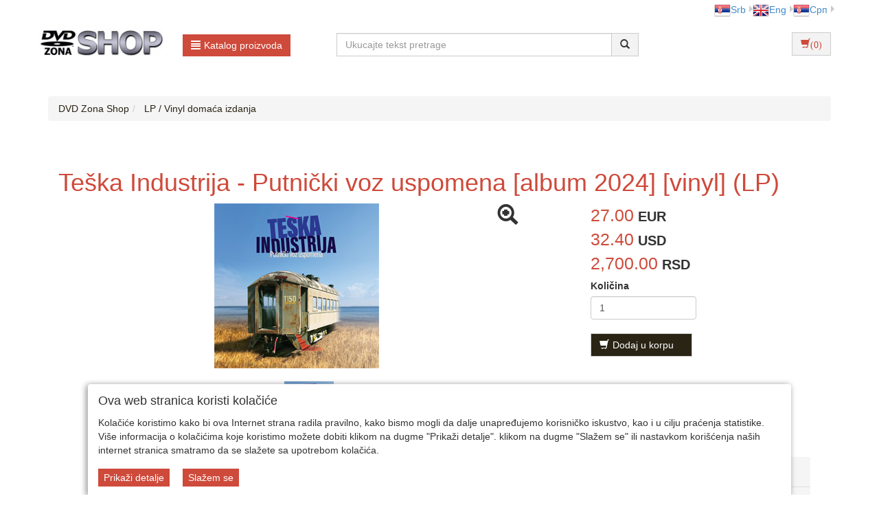

--- FILE ---
content_type: text/html;charset=UTF-8
request_url: https://www.dvdzona.co.rs/user/lp-vinyl-domaca-izdanja/teska-industrija-putnicki-voz-uspomena-album-2024-vinyl-lp/7_3894_276240_1_0_0/item.jsp
body_size: 17326
content:
<!DOCTYPE html><html lang="sr-RS"><head><title>
			Teška Industrija - Putnički voz uspomena [album 2024] [vinyl] (LP) - DVD Zona Shop
		</title><meta content="text/html; charset=utf-8" http-equiv="Content-Type"/><meta content="SR" http-equiv="Content-Language"/><meta content="follow,index" name="robots"/><meta content="Global" name="distribution"/><meta content="5 days" name="revisit-after"/><meta content="Copyright by WEBCentric doo, 2020-2021. Sva prava zadržana. All rights reserved." name="copyright"/>
				<meta name="keywords" content="Teška Industrija - Putnički voz uspomena [album 2024] [vinyl] (LP), pop muzika, narodna muzika, filmovi"/>	
<meta name="keywords" content="pop muzika, narodna muzika, filmovi" />
<meta name="description" content="LP gramofonska plоča, gatefold!
Album kojim Teška Industrija obeležava 50 godina od osnivanja, uključujući i Seida Memića Vajtu na vokalima:

A1		Putnički Voz Uspomena
A2		Blues Za Moju Dragu
A3		Moja Draga
A4		Chopper Harley
A5		Oči Zelene
A6		Če" />
<meta property="og:image" content="https://www.dvdzona.co.rs/user/include/dvd/images/items/teska_industrija-putnicki_voz_uspomena-cdv.jpg"/>
<link rel="canonical" href="https://www.dvdzona.co.rs/user/lp-vinyl-domaca-izdanja/teska-industrija-putnicki-voz-uspomena-album-2024-vinyl-lp/7_3894_276240_1_0_0/item" />

<meta name="google-site-verification" content="Oc7QrqSVAF4jt3fG4CYSLrq_awrQ3AANAvfd7_k8Cf0" />
<meta name="google-site-verification" content="V3rQ3CLdqL2aS_HpQPg85Y-X88DdxMjpPQndk63oe9I" />
<meta name="google-site-verification" content="Dh5Xwx7hO9gXMA-nrbW-hD1w52RZ9uHZZ9N9DFasMsU" />
<meta name="google-site-verification" content="YH-5zWHoNGOUl2pJdyKwEiwWEQ_smP-zfNKHI4CI740" />
<!-- Facebook Pixel Code -->
<script>
  !function(f,b,e,v,n,t,s)
  {if(f.fbq)return;n=f.fbq=function(){n.callMethod?
  n.callMethod.apply(n,arguments):n.queue.push(arguments)};
  if(!f._fbq)f._fbq=n;n.push=n;n.loaded=!0;n.version='2.0';
  n.queue=[];t=b.createElement(e);t.async=!0;
  t.src=v;s=b.getElementsByTagName(e)[0];
  s.parentNode.insertBefore(t,s)}(window, document,'script',
  'https://connect.facebook.net/en_US/fbevents.js');
  fbq('init', '373927419776374');
  fbq('track', 'PageView');
</script>
<noscript><img height="1" width="1" style="display:none"
  src="https://www.facebook.com/tr?id=373927419776374&ev=PageView&noscript=1"
/></noscript>
<!-- End Facebook Pixel Code -->
<meta name="facebook-domain-verification" content="0ooytj6lbwfxymbnv0a0z7a93e4de1" />
<meta name="facebook-domain-verification" content="7ppn9a275qpdz8zvvmzp5bkrzje9wf" />
			<meta name="viewport" content="width=device-width, initial-scale=1.0, maximum-scale=1.0"/><link rel="stylesheet" href="/resources/css/normalize.css" type="text/css"/><link rel="stylesheet" href="/resources/bootstrap-3.1.1/css/bootstrap.css" type="text/css"/><link rel="stylesheet" href="/resources/font-awesome-4.7.0/css/font-awesome.min.css" type="text/css"/><link rel="stylesheet" href="/resources/css/dvd/style.css" type="text/css"/><link rel="stylesheet" href="/resources/css/dvd/responsive.css" type="text/css"/><link rel="stylesheet" href="/resources/css/dvd/pgwslideshow.css" type="text/css"/><script type="text/javascript" src="/resources/jquery/jquery-1.11.0.js"></script><script type="text/javascript" src="/resources/jquery/jquery.tmpl-1.0.0.js"></script><script type="text/javascript" src="/resources/js/dvd/pgwslideshow.js"></script><script type="text/javascript" src="/resources/js/superalati-default/pagination.js"></script><script type="text/javascript" src="/resources/js/dvd/pgwslideshow.min.js"></script><script type="text/javascript" src="/resources/bootstrap-3.1.1/js/bootstrap.js"></script><script type="text/javascript" src="/resources/js/dvd/pager.jquery.js"></script><script type="text/javascript" src="/resources/js/dvd/script.js"></script><script type="text/javascript">
		function getPath() { return '';}
		function getImagesRootUrl() { return '/user/include/';}
	</script>
		<!-- Google tag (gtag.js) -->
<script async src="https://www.googletagmanager.com/gtag/js?id=G-2YWY06X6JL"></script>
<script>
  window.dataLayer = window.dataLayer || [];
  function gtag(){dataLayer.push(arguments);}
  gtag('js', new Date());

  gtag('config', 'G-2YWY06X6JL');
</script>

<!-- Global site tag (gtag.js) - Google Analytics -->
<script async src="https://www.googletagmanager.com/gtag/js?id=UA-538274-4"></script>
<script>
  window.dataLayer = window.dataLayer || [];
  function gtag(){dataLayer.push(arguments);}
  gtag('js', new Date());

  gtag('config', 'UA-538274-4');
</script>
<!-- End Google site tag (gtag.js) - Google Analytics -->

<!-- Google Tag Manager -->
<script>(function(w,d,s,l,i){w[l]=w[l]||[];w[l].push({'gtm.start':
new Date().getTime(),event:'gtm.js'});var f=d.getElementsByTagName(s)[0],
j=d.createElement(s),dl=l!='dataLayer'?'&l='+l:'';j.async=true;j.src=
'https://www.googletagmanager.com/gtm.js?id='+i+dl;f.parentNode.insertBefore(j,f);
})(window,document,'script','dataLayer','GTM-T5PSMVS');</script>
<!-- End Google Tag Manager -->

<!-- Google Recaptcha -->
<script src="https://www.google.com/recaptcha/api.js"></script>
<!-- End Google Recaptcha -->


	</head><body itemtype="https://schema.org/ItemPage" itemscope="itemscope">
		<!-- Google Tag Manager (noscript) -->
<noscript><iframe src="https://www.googletagmanager.com/ns.html?id=GTM-T5PSMVS"
height="0" width="0" style="display:none;visibility:hidden"></iframe></noscript>
<!-- End Google Tag Manager (noscript) -->
	<div class="content"><div id="item-page" class="layout"><div class="container"><div class="layout_top"><div class="row"><div class="col-lg-6 col-md-6 col-sm-6 col-xs-12"> </div><div class="col-lg-6 col-md-6 col-sm-6 col-xs-12 languages"><ul class="pull-right"><li class="dropdown-submenu first-li menu-li language-li" id="sr-Latn" itemprop="itemListElement"><a href="http://www.dvdzona.co.rs/user/lp-vinyl-domaca-izdanja/teska-industrija-putnicki-voz-uspomena-album-2024-vinyl-lp/7_3894_276240_1_0_0/item?lang=sr-Latn" class="truncate"><img alt="sr-Latn" src="/resources/image/dvd/sr-Latn.png"/>Srb</a></li><li class="dropdown-submenu first-li menu-li language-li" id="en" itemprop="itemListElement"><a href="http://www.dvdzona.co.rs/user/lp-vinyl-domaca-izdanja/teska-industrija-putnicki-voz-uspomena-album-2024-vinyl-lp/7_3894_276240_1_0_0/item?lang=en" class="truncate"><img alt="en" src="/resources/image/dvd/en.png"/>Eng</a></li><li class="dropdown-submenu first-li menu-li language-li" id="sr" itemprop="itemListElement"><a href="http://www.dvdzona.co.rs/user/lp-vinyl-domaca-izdanja/teska-industrija-putnicki-voz-uspomena-album-2024-vinyl-lp/7_3894_276240_1_0_0/item?lang=sr" class="truncate"><img alt="sr" src="/resources/image/dvd/sr.png"/>Срп</a></li></ul></div></div><div class="row"><div class="col-lg-4 col-md-6 col-sm-5 col-xs-5 px-0"><div class="col-lg-6 col-md-6 col-sm-6 col-xs-12"><div class="logo"><a title="DVD Zona Shop" href="/front" class="navbar-brand"><img class="" alt="DVD Zona Shop" title="DVD Zona Shop" src="/resources/image/dvd/logo_sr-Latn.jpg"/></a></div></div><div class="col-lg-6 col-md-6 col-sm-6 col-xs-12"><div class="dropdown"><div class="desktop-menu"><div class="dropdown"><a href="/page.html" data-target="#" class="btn btn-primary btn-primary-alatnica" data-toggle="dropdown" role="button" id="dLabel"><span class="glyphicon glyphicon-align-justify"> </span>Katalog proizvoda</a><ul aria-labelledby="dropdownMenu" role="menu" class="dropdown-menu multi-level first-ul"><li class="dropdown-submenu first-li"><p><a itemprop="item" title="CD zabavna muzika - Srbija i ex-YU - pop, rok & rep (896)" href="/user/cd-domaca-zabavna-muzika-srbija-ex-yu-pop-rok-rep/7_334_1_0_0/category.jsp"><span itemprop="name">
			CD zabavna muzika - Srbija i ex-YU - pop, rok & rep
		</span></a></p></li><li class="dropdown-submenu first-li"><p><a itemprop="item" title="CD narodna muzika - Srbija i ex-YU - folk, etno i filmska (558)" href="/user/cd-domaca-narodna-muzika-srbija-ex-yu-folk-etno-filmska/7_368_1_0_0/category.jsp"><span itemprop="name">
			CD narodna muzika - Srbija i ex-YU - folk, etno i filmska
		</span></a></p></li><li class="dropdown-submenu first-li"><p><a itemprop="item" title="LP / Vinyl domaća izdanja (19603)" href="/user/lp-vinyl-domaca-izdanja/7_3894_1_0_0/category.jsp"><span itemprop="name">
			LP / Vinyl domaća izdanja
		</span></a></p></li><li class="dropdown-submenu first-li"><p><a itemprop="item" title="LP / Vinyl inostrana izdanja (19603)" href="/user/lp-vinyl-inostrana-izdanja/7_3607_1_0_0/category.jsp"><span itemprop="name">
			LP / Vinyl inostrana izdanja
		</span></a></p></li><li class="dropdown-submenu first-li"><p><a itemprop="item" title="CD - dečija muzika (19603)" href="/user/cd-decija-muzika/7_2441_1_0_0/category.jsp"><span itemprop="name">
			CD - dečija muzika
		</span></a></p></li><li class="dropdown-submenu first-li"><p><a itemprop="item" title="MP3 kompilacije na USB flash drajvu (19603)" href="/user/mp3-kompilacije-na-usb-flash-drajvu/7_3825_1_0_0/category.jsp"><span itemprop="name">
			MP3 kompilacije na USB flash drajvu
		</span></a></p></li><li class="dropdown-submenu first-li"><p><a itemprop="item" title="Blu-ray filmovi sa srpskim ili hrvatskim titlovima (113)" href="/user/blu-ray-filmovi-sa-srpskim-ili-hrvatskim-titlovima/7_716_1_0_0/category.jsp"><span itemprop="name">
			Blu-ray filmovi sa srpskim ili hrvatskim titlovima
		</span></a></p></li><li class="dropdown-submenu first-li"><p><a itemprop="item" title="Blu-ray filmovi sa engleskim titlovima (19603)" href="/user/blu-ray-filmovi-sa-engleskim-titlovima/7_4325_1_0_0/category.jsp"><span itemprop="name">
			Blu-ray filmovi sa engleskim titlovima
		</span></a></p></li><li class="dropdown-submenu first-li"><p><a itemprop="item" title="Blu-ray - muzika i koncerti (19603)" href="/user/blu-ray-muzika-i-koncerti/7_2883_1_0_0/category.jsp"><span itemprop="name">
			Blu-ray - muzika i koncerti
		</span></a></p></li><li class="dropdown-submenu first-li"><p><a itemprop="item" title="Inostrani DVD filmovi - najnoviji hit naslovi  (88)" href="/user/inostrani-dvd-filmovi-najnoviji-naslovi/7_3027_1_0_0/category.jsp"><span itemprop="name">
			Inostrani DVD filmovi - najnoviji hit naslovi 
		</span></a></p></li><li class="dropdown-submenu first-li"><p><a itemprop="item" title="Inostrani DVD filmovi - stariji naslovi i klasici (148)" href="/user/inostrani-dvd-filmovi-stariji-naslovi-i-klasici/7_172_1_0_0/category.jsp"><span itemprop="name">
			Inostrani DVD filmovi - stariji naslovi i klasici
		</span></a></p></li><li class="dropdown-submenu first-li"><p><a itemprop="item" title="CD - inostrana izdanja (19603)" href="/user/cd-inostrana-izdanja/7_2286_1_0_0/category.jsp"><span itemprop="name">
			CD - inostrana izdanja
		</span></a></p></li><li class="dropdown-submenu first-li"><p><a itemprop="item" title="Najnoviji DVD naslovi u ponudi  (500)" href="/user/najnoviji-dvd-naslovi-u-ponudi-srbija/7_212_1_0_0/category.jsp"><span itemprop="name">
			Najnoviji DVD naslovi u ponudi 
		</span></a></p></li><li class="dropdown-submenu first-li"><p><a itemprop="item" title="Blu-ray za 399-999 dinara (19603)" href="/user/blu-ray-za-399-999-dinara/7_3565_1_0_0/category.jsp"><span itemprop="name">
			Blu-ray za 399-999 dinara
		</span></a></p></li><li class="dropdown-submenu first-li"><p><a itemprop="item" title="Srpski i ex-Yu DVD naslovi sa engleskim i drugim stranim titlovima (19603)" href="/user/srpski-i-ex-yu-dvd-naslovi-sa-engleskim-i-drugim-inostranim-titlovima/7_1376_1_0_0/category.jsp"><span itemprop="name">
			Srpski i ex-Yu DVD naslovi sa engleskim i drugim stranim titlovima
		</span></a></p></li><li class="dropdown-submenu first-li"><p><a itemprop="item" title="Blu-ray 4K UHD i 3D izdanja (40)" href="/user/blu-ray-4k-uhd-i-3d-izdanja/7_2470_1_0_0/category.jsp"><span itemprop="name">
			Blu-ray 4K UHD i 3D izdanja
		</span></a></p></li><li class="dropdown-submenu first-li"><p><span style="color: #428bca;">CD - OSTALE KATEGORIJE</span></p><ul class="dropdown-menu"><p><span><b>CD - OSTALE KATEGORIJE</b></span></p><li><p><a itemprop="item" title="CD - Srbija i ex-YU - albumi (19603)" href="/user/cd-srbija-i-ex-yu-albumi/7_4264_1_0_0/category.jsp"><span itemprop="name">
			CD - Srbija i ex-YU - albumi
		</span></a></p></li><li><p><a itemprop="item" title="CD - Srbija i ex-YU - kompilacije najvećih hitova (19603)" href="/user/cd-srbija-i-ex-yu-kompilacije-najvecih-hitova/7_4265_1_0_0/category.jsp"><span itemprop="name">
			CD - Srbija i ex-YU - kompilacije najvećih hitova
		</span></a></p></li><li><p><a itemprop="item" title="CD - Srbija i ex-YU - box-set kompleti albuma  (19603)" href="/user/cd-srbija-i-ex-yu-box-set-kompleti-albuma/7_4266_1_0_0/category.jsp"><span itemprop="name">
			CD - Srbija i ex-YU - box-set kompleti albuma 
		</span></a></p></li><li><p><a itemprop="item" title="CD - Srbija i ex-YU - kompilacije raznih izvođača (19603)" href="/user/cd-srbija-i-ex-yu-kompilacije-raznih-izvodjaca/7_4267_1_0_0/category.jsp"><span itemprop="name">
			CD - Srbija i ex-YU - kompilacije raznih izvođača
		</span></a></p></li><li><p><a itemprop="item" title="CD - Srbija i ex-YU - koncerti / live (19603)" href="/user/cd-srbija-i-ex-yu-koncerti-live/7_4268_1_0_0/category.jsp"><span itemprop="name">
			CD - Srbija i ex-YU - koncerti / live
		</span></a></p></li><li><p><a itemprop="item" title="CD - klasična muzika (19603)" href="/user/cd-klasicna-muzika/7_2935_1_0_0/category.jsp"><span itemprop="name">
			CD - klasična muzika
		</span></a></p></li><li><p><a itemprop="item" title="CD - audio knjige (19603)" href="/user/cd-audio-knjige/7_2398_1_0_0/category.jsp"><span itemprop="name">
			CD - audio knjige
		</span></a></p></li></ul></li><li class="dropdown-submenu first-li"><p><span style="color: #428bca;">DVD - OSTALE KATEGORIJE</span></p><ul class="dropdown-menu"><p><span><b>DVD - OSTALE KATEGORIJE</b></span></p><li><p><a itemprop="item" title="DVD - najnoviji srpski i ex-Yu filmovi (od 2000. godine) (58)" href="/user/dvd-najnoviji-domaci-filmovi-srbija-ex-yu/7_40_1_0_0/category.jsp"><span itemprop="name">
			DVD - najnoviji srpski i ex-Yu filmovi (od 2000. godine)
		</span></a></p></li><li><p><a itemprop="item" title="DVD - srpski i ex-Yu filmovi (1990-1999) (25)" href="/user/dvd-domaci-filmovi-srbija-ex-yu-1990-1999/7_338_1_0_0/category.jsp"><span itemprop="name">
			DVD - srpski i ex-Yu filmovi (1990-1999)
		</span></a></p></li><li><p><a itemprop="item" title="DVD - srpski i ex-Yu filmovi (1980-1989) (77)" href="/user/dvd-domaci-filmovi-srbija-ex-yu-1980-1989/7_123_1_0_0/category.jsp"><span itemprop="name">
			DVD - srpski i ex-Yu filmovi (1980-1989)
		</span></a></p></li><li><p><a itemprop="item" title="DVD - stariji srpski i ex-Yu filmovi (do 1979. godine) (132)" href="/user/dvd-domaci-srbija-ex-yu-stariji-filmovi-do-1979/7_122_1_0_0/category.jsp"><span itemprop="name">
			DVD - stariji srpski i ex-Yu filmovi (do 1979. godine)
		</span></a></p></li><li><p><a itemprop="item" title="DVD - domaća muzika (116)" href="/user/dvd-muzika-domaca-srbija-ex-yu/7_178_1_0_0/category.jsp"><span itemprop="name">
			DVD - domaća muzika
		</span></a></p></li><li><p><a itemprop="item" title="DVD - inostrana muzika (19603)" href="/user/dvd-inostrana-muzika/7_2287_1_0_0/category.jsp"><span itemprop="name">
			DVD - inostrana muzika
		</span></a></p></li><li><p><a itemprop="item" title="DVD - pozorišne predstave (12)" href="/user/dvd-pozorisne-predstave-srbija/7_337_1_0_0/category.jsp"><span itemprop="name">
			DVD - pozorišne predstave
		</span></a></p></li><li><p><a itemprop="item" title="DVD - sportski i dokumentarni (56)" href="/user/dvd-sportski-dokumentarni-srbija/7_236_1_0_0/category.jsp"><span itemprop="name">
			DVD - sportski i dokumentarni
		</span></a></p></li><li><p><a itemprop="item" title="DVD -  TV serije i emisije (81)" href="/user/dvd-tv-serije-emisije-domace/7_210_1_0_0/category.jsp"><span itemprop="name">
			DVD -  TV serije i emisije
		</span></a></p></li><li><p><a itemprop="item" title="DVD - dečiji i animirani (108)" href="/user/dvd-deciji-animirani-srbija/7_173_1_0_0/category.jsp"><span itemprop="name">
			DVD - dečiji i animirani
		</span></a></p></li><li><p><a itemprop="item" title="DVD - Lov i ribolov - dokumentarni (19603)" href="/user/dvd-lov-i-ribolov-dokumentarni/7_1681_1_0_0/category.jsp"><span itemprop="name">
			DVD - Lov i ribolov - dokumentarni
		</span></a></p></li></ul></li><li class="dropdown-submenu first-li"><p><span style="color: #428bca;">PC, Playstation, Xbox, Nintendo - igre i oprema</span></p><ul class="dropdown-menu"><p><span><b>PC, Playstation, Xbox, Nintendo - igre i oprema</b></span></p><li><p><a itemprop="item" title="PC igre (303)" href="/user/pc-igre/7_1012_1_0_0/category.jsp"><span itemprop="name">
			PC igre
		</span></a></p></li><li><p><a itemprop="item" title="Playstation 3 igre (231)" href="/user/playstation-3-igre/7_1009_1_0_0/category.jsp"><span itemprop="name">
			Playstation 3 igre
		</span></a></p></li></ul></li><li class="dropdown-submenu first-li"><p><span style="color: #428bca;">KNJIGE I STRIP IZDANJA</span></p><ul class="dropdown-menu"><p><span><b>KNJIGE I STRIP IZDANJA</b></span></p><li><p><a itemprop="item" title="Strip albumi - domaća izdanja (19603)" href="/user/strip-albumi-domaca-izdanja/7_2094_1_0_0/category.jsp"><span itemprop="name">
			Strip albumi - domaća izdanja
		</span></a></p></li><li><p><a itemprop="item" title="Strip albumi - licencna izdanja (19603)" href="/user/strip-albumi-licencna-izdanja/7_2119_1_0_0/category.jsp"><span itemprop="name">
			Strip albumi - licencna izdanja
		</span></a></p></li><li><p><a itemprop="item" title="Knjige - muzika, film (19603)" href="/user/knjige-muzika-film/7_2669_1_0_0/category.jsp"><span itemprop="name">
			Knjige - muzika, film
		</span></a></p></li><li><p><a itemprop="item" title="RTS knjige (19603)" href="/user/rts-knjige/7_4027_1_0_0/category.jsp"><span itemprop="name">
			RTS knjige
		</span></a></p></li><li><p><a itemprop="item" title="Knjige - razno (19603)" href="/user/knjige-razno/7_4383_1_0_0/category.jsp"><span itemprop="name">
			Knjige - razno
		</span></a></p></li><li><p><a itemprop="item" title="Knjige - Dejan Milošević Tarski  (19603)" href="/user/knjige-dejan-milosevic-tarski/7_4367_1_0_0/category.jsp"><span itemprop="name">
			Knjige - Dejan Milošević Tarski 
		</span></a></p></li></ul></li><li class="dropdown-submenu first-li"><p><span style="color: #428bca;">BDR Media knjige</span></p><ul class="dropdown-menu"><p><span><b>BDR Media knjige</b></span></p><li><p><a itemprop="item" title="Džulija Kvin - BDR Media knjige (19603)" href="/user/dzulija-kvin-bdr-media-knjige/7_4317_1_0_0/category.jsp"><span itemprop="name">
			Džulija Kvin - BDR Media knjige
		</span></a></p></li><li><p><a itemprop="item" title="Lisa Klejpas - BDR Media knjige (19603)" href="/user/lisa-klejpas-bdr-media-knjige/7_4319_1_0_0/category.jsp"><span itemprop="name">
			Lisa Klejpas - BDR Media knjige
		</span></a></p></li><li><p><a itemprop="item" title="Meri Balog - BDR Media knjige (19603)" href="/user/meri-balog-bdr-media-knjige/7_4320_1_0_0/category.jsp"><span itemprop="name">
			Meri Balog - BDR Media knjige
		</span></a></p></li><li><p><a itemprop="item" title="Nora Roberts - BDR Media knjige (19603)" href="/user/nora-roberts-bdr-media-knjige/7_4322_1_0_0/category.jsp"><span itemprop="name">
			Nora Roberts - BDR Media knjige
		</span></a></p></li><li><p><a itemprop="item" title="Džudit Maknot - BDR Media knjige (19603)" href="/user/dzudit-maknot-bdr-media-knjige/7_4326_1_0_0/category.jsp"><span itemprop="name">
			Džudit Maknot - BDR Media knjige
		</span></a></p></li><li><p><a itemprop="item" title="Suzan Inok - BDR Media knjige (19603)" href="/user/suzan-inok-bdr-media-knjige/7_4332_1_0_0/category.jsp"><span itemprop="name">
			Suzan Inok - BDR Media knjige
		</span></a></p></li><li><p><a itemprop="item" title="Džuli Garvud - BDR Media knjige (19603)" href="/user/dzuli-garvud-bdr-media-knjige/7_4316_1_0_0/category.jsp"><span itemprop="name">
			Džuli Garvud - BDR Media knjige
		</span></a></p></li><li><p><a itemprop="item" title="Suzan Elizabet Filips - BDR Media knjige (19603)" href="/user/suzan-elizabet-filips-bdr-media-knjige/7_4370_1_0_0/category.jsp"><span itemprop="name">
			Suzan Elizabet Filips - BDR Media knjige
		</span></a></p></li><li><p><a itemprop="item" title="Džud Devero - BDR Media knjige (19603)" href="/user/dzud-devero-bdr-media-knjige/7_4381_1_0_0/category.jsp"><span itemprop="name">
			Džud Devero - BDR Media knjige
		</span></a></p></li><li><p><a itemprop="item" title="Harlekin - Priče iz ordinacije - BDR Media knjige (19603)" href="/user/harlekin-price-iz-ordinacije-bdr-media-knjige/7_4405_1_0_0/category.jsp"><span itemprop="name">
			Harlekin - Priče iz ordinacije - BDR Media knjige
		</span></a></p></li><li><p><a itemprop="item" title="Monika Makarti - BDR Media knjige (19603)" href="/user/monika-makarti-bdr-media-knjige/7_4436_1_0_0/category.jsp"><span itemprop="name">
			Monika Makarti - BDR Media knjige
		</span></a></p></li><li><p><a itemprop="item" title="Sandra Braun - BDR Media knjige (0)" href="/user/sandra-braun-bdr-media-knjige/7_4335_1_0_0/category.jsp"><span itemprop="name">
			Sandra Braun - BDR Media knjige
		</span></a></p></li><li><p><a itemprop="item" title="Donald Trump - BDR Media knjige (1)" href="/user/donald-trump-bdr-media-knjige/7_4336_1_0_0/category.jsp"><span itemprop="name">
			Donald Trump - BDR Media knjige
		</span></a></p></li></ul></li><li class="dropdown-submenu first-li"><p><a itemprop="item" title="EYESBURN - merchandise (19603)" href="/user/eyesburn-merchandise/7_4042_1_0_0/category.jsp"><span itemprop="name">
			EYESBURN - merchandise
		</span></a></p></li></ul></div></div></div></div></div><div class="col-lg-8 col-md-6 col-sm-7 col-xs-7 px-0"><div class="col-lg-8 col-lg-offset-0 col-md-10 col-md-offset-0 col-sm-9 col-sm-offset-1 col-xs-12 px-0"><div class="search-input"><form action="/search" id="searchboxForm" method="post" class="navbar-form navbar-form-search navbar-left" role="form"><div class="input-group"><div class="input-group-input"><input placeholder="Ukucajte tekst pretrage" class="form-control " name="pattern" autocomplete="off" type="text"/></div><div class="input-group-btn"><button type="submit" class="btn btn-default"><span class="glyphicon glyphicon-search"></span></button></div></div><div class="searchbar-error text-danger hidden">Molimo Vas da unesete barem tri slova u polje za pretragu.</div></form></div><script>
		$('#searchboxForm button.btn').click(function(e) {
			e.preventDefault();
			
			var text = $('#searchboxForm').find("input[type='text']").val();
			if(text.length < 2) {
				$('.searchbar-error').removeClass('hidden');
			} else {
				$('.searchbar-error').addClass('hidden');
				var wordArr = text.split(" ");
				wordArr = wordArr.filter(function(word) {
					return word.length >= 2;
				})
				var newText = wordArr.join(' ');
				$('#searchboxForm').find("input[type='text']").val(newText)
				$('#searchboxForm').submit();
			}
		});
	</script></div><div class="col-lg-2 col-lg-offset-2 col-md-2 col-sm-2 col-xs-12"><div class="btn-group button_shoppingcart pull-right"><div class="btn-group"><form role="form" method="get" action="/shoppingCartAjax" id="shoppingCartAjaxShow"><button class="btn btn-default" type="submit"><span aria-hidden="true" class="glyphicon glyphicon-shopping-cart"/>(0)</button></form></div></div><script type="text/x-jquery-tmpl" id="shoppinCartModulAjaxTemplate">
		{{if orderItems.length > 0}}
	{{each(i) dataTwo.currencies}}
		{{if i < dataTwo.currenciesCount}}
			
				<div id="shoppingCart-*{i}" class="shoppingCartAjax" >
				{{each orderItems}}
					<div class="item col-lg-12 col-md-12 col-sm-12 col-xs-12">

							<div class="col-lg-1 col-md-1 col-sm-1 col-xs-1">
								*{quantity}X
							</div>
							<div class="col-lg-7 col-md-7 col-sm-7 col-xs-6">
								<div class="name" style="word-wrap: break-word;">
										{{each(i) dataTwo.languages}}
											{{if dataTwo.currentLanguge != null}}
												{{if dataTwo.languages[i].isoCode == dataTwo.currentLanguge}}
												    *{item.names[i]}
												{{/if}}
											  
											{{/if}}
                                        {{/each}}
									
								</div>
							</div>
							<div class="col-lg-2 col-md-2 col-sm-2 col-xs-3">
									<b>*{formatPrice(item.finalPrices[i])}</b>
							</div>
							<div class="col-lg-1 col-md-1 col-sm-1 col-xs-1" style="float:right">
								<form class="removeItemAjax" action="*{path}/shoppingCartAjax/removeItem/*{item.id}" method="get" role="form">
										<input type="hidden" name="shopId" value="*{shopId}"/>
																
										<button type="submit" class="btn btn-default btn-xs">
											<span class="glyphicon glyphicon-trash"></span> 
										</button>
									</form>
							</div>
						</div>
						{{/each}}
					</div>
		{{/if}}
	{{/each}}	   
			   
			   {{else}}
				<div class="alert">
					<spring:message code="You have no items in your shopping cart"/>
				</div>
		{{/if}}
	  
				
	</script><script type="text/javascript">
	        function formatPrice(price) {
	            return price.toFixed(2).replace(/(\d)(?=(\d{3})+\.)/g, '$1,');
	        }
        </script><div class="shopping-cart-modul-ajax" id="shopping-cart-modul-ajax"><div class="container-cart"><div class="shoppingcart"><div class="col-lg-12 col-md-12 col-sm-12 col-xs-12"><div class="currencies col-lg-8 col-md-8 col-sm-8 col-xs-8"> </div><div style="cursor:pointer;" class="text-right close-ajax-popover col-lg-4 col-md-4 col-sm-4 col-xs-4" id="close-ajax-popover"><span class="glyphicon glyphicon-remove"> </span></div></div><div class="items col-lg-12 col-md-12 col-sm-12 col-xs-12"> </div><div class="col-lg-12 col-md-12 col-sm-12 col-xs-12 text-right"><div class="total-label">Ukupna cena<div style="display:none" id="totalLabelDiscount">(sa popustom)</div>:
					</div><div class="total"> </div></div><div class="buttonsShoppingCart"><div class="col-lg-12 col-md-12 col-sm-12 col-xs-12"><div style="display:inline-flex" class="btn-group"><form role="form" method="get" action="/shoppingCart"><button class="btn btn-default buttonCarts" type="submit">
				<span class="glyphicon glyphicon-shopping-cart"></span>
			<span class="showCart">Prikaži korpu detaljno</span></button></form><div class="button_checkout"><form role="form" method="get" action="/checkout"><input value="7" name="shopId" type="hidden"/><button class="btn btn-default btn-buy" type="submit"><span class="btntext">Idem na kasu</span><span class="glyphicon glyphicon-play"></span></button></form></div></div></div></div><div style="position: relative ;bottom:27px" class="item col-lg-12 col-md-12 col-sm-12 col-xs-12"><a href="/front" style="float:right;color: #F26300; margin-right:15px;">Nastavi kupovinu</a></div></div></div></div></div></div></div><div class="row visible-xs"><div class="col-xs-12"><div class="mobile-menu-button"><a class="btn btn-primary btn-primary-alatnica" role="button" id="dLabelMobile"><span class="glyphicon glyphicon-align-justify"> </span>Katalog proizvoda</a></div><div class="mobile-menu" id="mobile-menu"><div class="col-md-12"><div class="navigation_categories"><ul class="items first list-inline"><li class="item first"><p><h2><a itemprop="item" title="CD zabavna muzika - Srbija i ex-YU - pop, rok & rep (896)" href="/user/cd-domaca-zabavna-muzika-srbija-ex-yu-pop-rok-rep/7_334_1_0_0/category.jsp"><span itemprop="name">
			CD zabavna muzika - Srbija i ex-YU - pop, rok & rep
		</span></a></h2></p><ul class="items second list-inline"></ul></li><li class="item first"><p><h2><a itemprop="item" title="CD narodna muzika - Srbija i ex-YU - folk, etno i filmska (558)" href="/user/cd-domaca-narodna-muzika-srbija-ex-yu-folk-etno-filmska/7_368_1_0_0/category.jsp"><span itemprop="name">
			CD narodna muzika - Srbija i ex-YU - folk, etno i filmska
		</span></a></h2></p><ul class="items second list-inline"></ul></li><li class="item first"><p><h2><a itemprop="item" title="LP / Vinyl domaća izdanja (19603)" href="/user/lp-vinyl-domaca-izdanja/7_3894_1_0_0/category.jsp"><span itemprop="name">
			LP / Vinyl domaća izdanja
		</span></a></h2></p><ul class="items second list-inline"></ul></li><li class="item first"><p><h2><a itemprop="item" title="LP / Vinyl inostrana izdanja (19603)" href="/user/lp-vinyl-inostrana-izdanja/7_3607_1_0_0/category.jsp"><span itemprop="name">
			LP / Vinyl inostrana izdanja
		</span></a></h2></p><ul class="items second list-inline"></ul></li><li class="item first"><p><h2><a itemprop="item" title="CD - dečija muzika (19603)" href="/user/cd-decija-muzika/7_2441_1_0_0/category.jsp"><span itemprop="name">
			CD - dečija muzika
		</span></a></h2></p><ul class="items second list-inline"></ul></li><li class="item first"><p><h2><a itemprop="item" title="MP3 kompilacije na USB flash drajvu (19603)" href="/user/mp3-kompilacije-na-usb-flash-drajvu/7_3825_1_0_0/category.jsp"><span itemprop="name">
			MP3 kompilacije na USB flash drajvu
		</span></a></h2></p><ul class="items second list-inline"></ul></li><li class="item first"><p><h2><a itemprop="item" title="Blu-ray filmovi sa srpskim ili hrvatskim titlovima (113)" href="/user/blu-ray-filmovi-sa-srpskim-ili-hrvatskim-titlovima/7_716_1_0_0/category.jsp"><span itemprop="name">
			Blu-ray filmovi sa srpskim ili hrvatskim titlovima
		</span></a></h2></p><ul class="items second list-inline"></ul></li><li class="item first"><p><h2><a itemprop="item" title="Blu-ray filmovi sa engleskim titlovima (19603)" href="/user/blu-ray-filmovi-sa-engleskim-titlovima/7_4325_1_0_0/category.jsp"><span itemprop="name">
			Blu-ray filmovi sa engleskim titlovima
		</span></a></h2></p><ul class="items second list-inline"></ul></li><li class="item first"><p><h2><a itemprop="item" title="Blu-ray - muzika i koncerti (19603)" href="/user/blu-ray-muzika-i-koncerti/7_2883_1_0_0/category.jsp"><span itemprop="name">
			Blu-ray - muzika i koncerti
		</span></a></h2></p><ul class="items second list-inline"></ul></li><li class="item first"><p><h2><a itemprop="item" title="Inostrani DVD filmovi - najnoviji hit naslovi  (88)" href="/user/inostrani-dvd-filmovi-najnoviji-naslovi/7_3027_1_0_0/category.jsp"><span itemprop="name">
			Inostrani DVD filmovi - najnoviji hit naslovi 
		</span></a></h2></p><ul class="items second list-inline"></ul></li><li class="item first"><p><h2><a itemprop="item" title="Inostrani DVD filmovi - stariji naslovi i klasici (148)" href="/user/inostrani-dvd-filmovi-stariji-naslovi-i-klasici/7_172_1_0_0/category.jsp"><span itemprop="name">
			Inostrani DVD filmovi - stariji naslovi i klasici
		</span></a></h2></p><ul class="items second list-inline"></ul></li><li class="item first"><p><h2><a itemprop="item" title="CD - inostrana izdanja (19603)" href="/user/cd-inostrana-izdanja/7_2286_1_0_0/category.jsp"><span itemprop="name">
			CD - inostrana izdanja
		</span></a></h2></p><ul class="items second list-inline"></ul></li><li class="item first"><p><h2><a itemprop="item" title="Najnoviji DVD naslovi u ponudi  (500)" href="/user/najnoviji-dvd-naslovi-u-ponudi-srbija/7_212_1_0_0/category.jsp"><span itemprop="name">
			Najnoviji DVD naslovi u ponudi 
		</span></a></h2></p><ul class="items second list-inline"></ul></li><li class="item first"><p><h2><a itemprop="item" title="Blu-ray za 399-999 dinara (19603)" href="/user/blu-ray-za-399-999-dinara/7_3565_1_0_0/category.jsp"><span itemprop="name">
			Blu-ray za 399-999 dinara
		</span></a></h2></p><ul class="items second list-inline"></ul></li><li class="item first"><p><h2><a itemprop="item" title="Srpski i ex-Yu DVD naslovi sa engleskim i drugim stranim titlovima (19603)" href="/user/srpski-i-ex-yu-dvd-naslovi-sa-engleskim-i-drugim-inostranim-titlovima/7_1376_1_0_0/category.jsp"><span itemprop="name">
			Srpski i ex-Yu DVD naslovi sa engleskim i drugim stranim titlovima
		</span></a></h2></p><ul class="items second list-inline"></ul></li><li class="item first"><p><h2><a itemprop="item" title="Blu-ray 4K UHD i 3D izdanja (40)" href="/user/blu-ray-4k-uhd-i-3d-izdanja/7_2470_1_0_0/category.jsp"><span itemprop="name">
			Blu-ray 4K UHD i 3D izdanja
		</span></a></h2></p><ul class="items second list-inline"></ul></li><li class="item first"><p><h2><span style="color: #428bca;">CD - OSTALE KATEGORIJE</span></h2></p><ul class="items second list-inline"><li class="item second"><h2><a itemprop="item" title="CD - Srbija i ex-YU - albumi (19603)" href="/user/cd-srbija-i-ex-yu-albumi/7_4264_1_0_0/category.jsp"><span itemprop="name">
			CD - Srbija i ex-YU - albumi
		</span></a></h2></li><li class="item second"><h2><a itemprop="item" title="CD - Srbija i ex-YU - kompilacije najvećih hitova (19603)" href="/user/cd-srbija-i-ex-yu-kompilacije-najvecih-hitova/7_4265_1_0_0/category.jsp"><span itemprop="name">
			CD - Srbija i ex-YU - kompilacije najvećih hitova
		</span></a></h2></li><li class="item second"><h2><a itemprop="item" title="CD - Srbija i ex-YU - box-set kompleti albuma  (19603)" href="/user/cd-srbija-i-ex-yu-box-set-kompleti-albuma/7_4266_1_0_0/category.jsp"><span itemprop="name">
			CD - Srbija i ex-YU - box-set kompleti albuma 
		</span></a></h2></li><li class="item second"><h2><a itemprop="item" title="CD - Srbija i ex-YU - kompilacije raznih izvođača (19603)" href="/user/cd-srbija-i-ex-yu-kompilacije-raznih-izvodjaca/7_4267_1_0_0/category.jsp"><span itemprop="name">
			CD - Srbija i ex-YU - kompilacije raznih izvođača
		</span></a></h2></li><li class="item second"><h2><a itemprop="item" title="CD - Srbija i ex-YU - koncerti / live (19603)" href="/user/cd-srbija-i-ex-yu-koncerti-live/7_4268_1_0_0/category.jsp"><span itemprop="name">
			CD - Srbija i ex-YU - koncerti / live
		</span></a></h2></li><li class="item second"><h2><a itemprop="item" title="CD - klasična muzika (19603)" href="/user/cd-klasicna-muzika/7_2935_1_0_0/category.jsp"><span itemprop="name">
			CD - klasična muzika
		</span></a></h2></li><li class="item second"><h2><a itemprop="item" title="CD - audio knjige (19603)" href="/user/cd-audio-knjige/7_2398_1_0_0/category.jsp"><span itemprop="name">
			CD - audio knjige
		</span></a></h2></li></ul></li><li class="item first"><p><h2><span style="color: #428bca;">DVD - OSTALE KATEGORIJE</span></h2></p><ul class="items second list-inline"><li class="item second"><h2><a itemprop="item" title="DVD - najnoviji srpski i ex-Yu filmovi (od 2000. godine) (58)" href="/user/dvd-najnoviji-domaci-filmovi-srbija-ex-yu/7_40_1_0_0/category.jsp"><span itemprop="name">
			DVD - najnoviji srpski i ex-Yu filmovi (od 2000. godine)
		</span></a></h2></li><li class="item second"><h2><a itemprop="item" title="DVD - srpski i ex-Yu filmovi (1990-1999) (25)" href="/user/dvd-domaci-filmovi-srbija-ex-yu-1990-1999/7_338_1_0_0/category.jsp"><span itemprop="name">
			DVD - srpski i ex-Yu filmovi (1990-1999)
		</span></a></h2></li><li class="item second"><h2><a itemprop="item" title="DVD - srpski i ex-Yu filmovi (1980-1989) (77)" href="/user/dvd-domaci-filmovi-srbija-ex-yu-1980-1989/7_123_1_0_0/category.jsp"><span itemprop="name">
			DVD - srpski i ex-Yu filmovi (1980-1989)
		</span></a></h2></li><li class="item second"><h2><a itemprop="item" title="DVD - stariji srpski i ex-Yu filmovi (do 1979. godine) (132)" href="/user/dvd-domaci-srbija-ex-yu-stariji-filmovi-do-1979/7_122_1_0_0/category.jsp"><span itemprop="name">
			DVD - stariji srpski i ex-Yu filmovi (do 1979. godine)
		</span></a></h2></li><li class="item second"><h2><a itemprop="item" title="DVD - domaća muzika (116)" href="/user/dvd-muzika-domaca-srbija-ex-yu/7_178_1_0_0/category.jsp"><span itemprop="name">
			DVD - domaća muzika
		</span></a></h2></li><li class="item second"><h2><a itemprop="item" title="DVD - inostrana muzika (19603)" href="/user/dvd-inostrana-muzika/7_2287_1_0_0/category.jsp"><span itemprop="name">
			DVD - inostrana muzika
		</span></a></h2></li><li class="item second"><h2><a itemprop="item" title="DVD - pozorišne predstave (12)" href="/user/dvd-pozorisne-predstave-srbija/7_337_1_0_0/category.jsp"><span itemprop="name">
			DVD - pozorišne predstave
		</span></a></h2></li><li class="item second"><h2><a itemprop="item" title="DVD - sportski i dokumentarni (56)" href="/user/dvd-sportski-dokumentarni-srbija/7_236_1_0_0/category.jsp"><span itemprop="name">
			DVD - sportski i dokumentarni
		</span></a></h2></li><li class="item second"><h2><a itemprop="item" title="DVD -  TV serije i emisije (81)" href="/user/dvd-tv-serije-emisije-domace/7_210_1_0_0/category.jsp"><span itemprop="name">
			DVD -  TV serije i emisije
		</span></a></h2></li><li class="item second"><h2><a itemprop="item" title="DVD - dečiji i animirani (108)" href="/user/dvd-deciji-animirani-srbija/7_173_1_0_0/category.jsp"><span itemprop="name">
			DVD - dečiji i animirani
		</span></a></h2></li><li class="item second"><h2><a itemprop="item" title="DVD - Lov i ribolov - dokumentarni (19603)" href="/user/dvd-lov-i-ribolov-dokumentarni/7_1681_1_0_0/category.jsp"><span itemprop="name">
			DVD - Lov i ribolov - dokumentarni
		</span></a></h2></li></ul></li><li class="item first"><p><h2><span style="color: #428bca;">PC, Playstation, Xbox, Nintendo - igre i oprema</span></h2></p><ul class="items second list-inline"><li class="item second"><h2><a itemprop="item" title="PC igre (303)" href="/user/pc-igre/7_1012_1_0_0/category.jsp"><span itemprop="name">
			PC igre
		</span></a></h2></li><li class="item second"><h2><a itemprop="item" title="Playstation 3 igre (231)" href="/user/playstation-3-igre/7_1009_1_0_0/category.jsp"><span itemprop="name">
			Playstation 3 igre
		</span></a></h2></li></ul></li><li class="item first"><p><h2><span style="color: #428bca;">KNJIGE I STRIP IZDANJA</span></h2></p><ul class="items second list-inline"><li class="item second"><h2><a itemprop="item" title="Strip albumi - domaća izdanja (19603)" href="/user/strip-albumi-domaca-izdanja/7_2094_1_0_0/category.jsp"><span itemprop="name">
			Strip albumi - domaća izdanja
		</span></a></h2></li><li class="item second"><h2><a itemprop="item" title="Strip albumi - licencna izdanja (19603)" href="/user/strip-albumi-licencna-izdanja/7_2119_1_0_0/category.jsp"><span itemprop="name">
			Strip albumi - licencna izdanja
		</span></a></h2></li><li class="item second"><h2><a itemprop="item" title="Knjige - muzika, film (19603)" href="/user/knjige-muzika-film/7_2669_1_0_0/category.jsp"><span itemprop="name">
			Knjige - muzika, film
		</span></a></h2></li><li class="item second"><h2><a itemprop="item" title="RTS knjige (19603)" href="/user/rts-knjige/7_4027_1_0_0/category.jsp"><span itemprop="name">
			RTS knjige
		</span></a></h2></li><li class="item second"><h2><a itemprop="item" title="Knjige - razno (19603)" href="/user/knjige-razno/7_4383_1_0_0/category.jsp"><span itemprop="name">
			Knjige - razno
		</span></a></h2></li><li class="item second"><h2><a itemprop="item" title="Knjige - Dejan Milošević Tarski  (19603)" href="/user/knjige-dejan-milosevic-tarski/7_4367_1_0_0/category.jsp"><span itemprop="name">
			Knjige - Dejan Milošević Tarski 
		</span></a></h2></li></ul></li><li class="item first"><p><h2><span style="color: #428bca;">BDR Media knjige</span></h2></p><ul class="items second list-inline"><li class="item second"><h2><a itemprop="item" title="Džulija Kvin - BDR Media knjige (19603)" href="/user/dzulija-kvin-bdr-media-knjige/7_4317_1_0_0/category.jsp"><span itemprop="name">
			Džulija Kvin - BDR Media knjige
		</span></a></h2></li><li class="item second"><h2><a itemprop="item" title="Lisa Klejpas - BDR Media knjige (19603)" href="/user/lisa-klejpas-bdr-media-knjige/7_4319_1_0_0/category.jsp"><span itemprop="name">
			Lisa Klejpas - BDR Media knjige
		</span></a></h2></li><li class="item second"><h2><a itemprop="item" title="Meri Balog - BDR Media knjige (19603)" href="/user/meri-balog-bdr-media-knjige/7_4320_1_0_0/category.jsp"><span itemprop="name">
			Meri Balog - BDR Media knjige
		</span></a></h2></li><li class="item second"><h2><a itemprop="item" title="Nora Roberts - BDR Media knjige (19603)" href="/user/nora-roberts-bdr-media-knjige/7_4322_1_0_0/category.jsp"><span itemprop="name">
			Nora Roberts - BDR Media knjige
		</span></a></h2></li><li class="item second"><h2><a itemprop="item" title="Džudit Maknot - BDR Media knjige (19603)" href="/user/dzudit-maknot-bdr-media-knjige/7_4326_1_0_0/category.jsp"><span itemprop="name">
			Džudit Maknot - BDR Media knjige
		</span></a></h2></li><li class="item second"><h2><a itemprop="item" title="Suzan Inok - BDR Media knjige (19603)" href="/user/suzan-inok-bdr-media-knjige/7_4332_1_0_0/category.jsp"><span itemprop="name">
			Suzan Inok - BDR Media knjige
		</span></a></h2></li><li class="item second"><h2><a itemprop="item" title="Džuli Garvud - BDR Media knjige (19603)" href="/user/dzuli-garvud-bdr-media-knjige/7_4316_1_0_0/category.jsp"><span itemprop="name">
			Džuli Garvud - BDR Media knjige
		</span></a></h2></li><li class="item second"><h2><a itemprop="item" title="Suzan Elizabet Filips - BDR Media knjige (19603)" href="/user/suzan-elizabet-filips-bdr-media-knjige/7_4370_1_0_0/category.jsp"><span itemprop="name">
			Suzan Elizabet Filips - BDR Media knjige
		</span></a></h2></li><li class="item second"><h2><a itemprop="item" title="Džud Devero - BDR Media knjige (19603)" href="/user/dzud-devero-bdr-media-knjige/7_4381_1_0_0/category.jsp"><span itemprop="name">
			Džud Devero - BDR Media knjige
		</span></a></h2></li><li class="item second"><h2><a itemprop="item" title="Harlekin - Priče iz ordinacije - BDR Media knjige (19603)" href="/user/harlekin-price-iz-ordinacije-bdr-media-knjige/7_4405_1_0_0/category.jsp"><span itemprop="name">
			Harlekin - Priče iz ordinacije - BDR Media knjige
		</span></a></h2></li><li class="item second"><h2><a itemprop="item" title="Monika Makarti - BDR Media knjige (19603)" href="/user/monika-makarti-bdr-media-knjige/7_4436_1_0_0/category.jsp"><span itemprop="name">
			Monika Makarti - BDR Media knjige
		</span></a></h2></li><li class="item second"><h2><a itemprop="item" title="Sandra Braun - BDR Media knjige (0)" href="/user/sandra-braun-bdr-media-knjige/7_4335_1_0_0/category.jsp"><span itemprop="name">
			Sandra Braun - BDR Media knjige
		</span></a></h2></li><li class="item second"><h2><a itemprop="item" title="Donald Trump - BDR Media knjige (1)" href="/user/donald-trump-bdr-media-knjige/7_4336_1_0_0/category.jsp"><span itemprop="name">
			Donald Trump - BDR Media knjige
		</span></a></h2></li></ul></li><li class="item first"><p><h2><a itemprop="item" title="EYESBURN - merchandise (19603)" href="/user/eyesburn-merchandise/7_4042_1_0_0/category.jsp"><span itemprop="name">
			EYESBURN - merchandise
		</span></a></h2></p><ul class="items second list-inline"></ul></li></ul></div></div></div></div></div><div id="addToCartPopUpModal" data-backdrop="static" aria-hidden="true" role="dialog" tabindex="-1" class="modal fade"><div role="document" class="modal-dialog"><div class="modal-content"><div class="modal-header"><button aria-label="Close" data-dismiss="modal" class="close" type="button"><span aria-hidden="true">&times;</span></button><span class="glyphicon glyphicon-ok-circle" aria-hidden="true"></span>   <span><b class="modal-title">Proizvod je uspešno dodat u korpu</b></span></div><div class="modal-body"><p/></div><div class="modal-footer"><button data-dismiss="modal" class="btn btn-default" type="button">Nastavljam sa kupovinom</button><button onclick="location.href=&#039;/shoppingCart&#039;;" class="btn btn-default" type="button">Prikaži korpu detaljno</button></div></div></div></div></div><div id="main" class="row"><div class="col-lg-12 col-md-12 col-sm-12 col-xs-12"><ol itemtype="https://schema.org/BreadcrumbList" itemscope="itemscope" class="breadcrumb"><li itemtype="https://schema.org/ListItem" itemscope="itemscope" itemprop="itemListElement"><a itemprop="item" title="DVD Zona Shop" href="/front"><span itemprop="name"> 
					DVD Zona Shop
				</span></a><meta content="1" itemprop="position"/></li><li itemtype="https://schema.org/ListItem" itemscope="itemscope" class="active" itemprop="itemListElement"><a itemprop="item" title="LP / Vinyl domaća izdanja (19603)" href="/user/lp-vinyl-domaca-izdanja/7_3894_1_0_0/category.jsp"><span itemprop="name">
			
					LP / Vinyl domaća izdanja
				
		</span></a><meta content="2" itemprop="position"/></li></ol><div class="main-div"><div itemscope="itemscope" itemtype="https://schema.org/Product" id="item-276240" class="item"><span style="display: none;" itemprop="sku" id="productId">276240</span><span style="display: none;" itemprop="brand" id="productName">Teška Industrija - Putnički voz uspomena [album 2024] [vinyl] (LP)</span><span style="display: none;" itemprop="category" id="categoryName">LP / Vinyl domaća izdanja</span><div class="col-lg-12 col-md-12 col-sm-12 col-xs-12"><h1 class="productShopName" itemprop="name">Teška Industrija - Putnički voz uspomena [album 2024] [vinyl] (LP)</h1></div><div class="col-lg-12 col-md-12 col-sm-12 col-xs-12"> <div itemprop="brand" class="brand-image"> </div></div><div class="col-lg-8 col-md-8 col-sm-6 col-xs-12"><div class="col-xs-12 px-0"><div class="tumb-content" id="tumb-content"><ul class="pgwSlideshow"><li class="first-img aaa" id="first-img"><img class="" alt="Teška Industrija - Putnički voz uspomena [album 2024] [vinyl] (LP)" title="Teška Industrija - Putnički voz uspomena [album 2024] [vinyl] (LP)" src="/user/include/dvd/images/items/teska_industrija-putnicki_voz_uspomena-cdv.jpg"/></li><img src="/user/include/dvd/images/items/teska_industrija-putnicki_voz_uspomena-cdv.jpg" style="display: none;" itemprop="image"/><img src="/user/include/dvd/images/items/teska_industrija-putnicki_voz_uspomena-cdx.jpg" style="display: none;" itemprop="image"/></ul></div><li class="big-img hide" id="big-img-1"><img class="" alt="Teška Industrija - Putnički voz uspomena [album 2024] [vinyl] (LP)" title="Teška Industrija - Putnički voz uspomena [album 2024] [vinyl] (LP)" src="/user/include/dvd/images/items/teska_industrija-putnicki_voz_uspomena-cdx.jpg"/></li></div></div><div class="col-lg-4 col-md-4 col-sm-6 col-xs-12 px-0"><div class="product-price-and-info"><div class="col-xs-12 col-lg-12 item-price-tag"><div class="prices"><div itemprop="offers" itemtype="https://schema.org/Offer" itemscope="itemscope" class="price"><span itemprop="price" content="27.00" class="amount">27.00</span><span class="currency">
								EUR
								<meta content="EUR" itemprop="priceCurrency"/></span><link id="href" itemprop="url"/><link href="https://schema.org/InStock" itemprop="availability"/><meta content="NewCondition" itemtype="https://schema.org/OfferItemCondition" itemprop="itemCondition"/></div><div itemprop="offers" itemtype="https://schema.org/Offer" itemscope="itemscope" class="price"><span itemprop="price" content="32.40" class="amount">32.40</span><span class="currency">
								USD
								<meta content="USD" itemprop="priceCurrency"/></span><link id="href" itemprop="url"/><link href="https://schema.org/InStock" itemprop="availability"/><meta content="NewCondition" itemtype="https://schema.org/OfferItemCondition" itemprop="itemCondition"/></div><div itemprop="offers" itemtype="https://schema.org/Offer" itemscope="itemscope" class="price"><span itemprop="price" content="2700.00" class="amount">2,700.00</span><span class="currency">
								RSD
								<meta content="RSD" itemprop="priceCurrency"/></span><link id="href" itemprop="url"/><link href="https://schema.org/InStock" itemprop="availability"/><meta content="NewCondition" itemtype="https://schema.org/OfferItemCondition" itemprop="itemCondition"/></div></div><script>	
		document.getElementById("href").href = window.location.href+".jsp";
	</script><div class="button_buy"><form role="form" method="get" action="/shoppingCartAjax/addItem/276240" id="ajax-add-to-cart"><input value="7" name="shopId" type="hidden"/><div class="row"><div class="form-group"><div class="col-lg-12 col-md-12 col-sm-12 col-xs-12"><label for="quantity">Količina</label></div><div class="col-lg-12 col-md-12 col-sm-12 col-xs-12"><input size="3" value="1" name="quantity" id="quantity" class="form-control" type="number"/></div></div></div><div class="row"><div class="itemcomments"><input value="" name="comment1" type="hidden"/><input value="" name="comment2" type="hidden"/><input value="" name="comment3" type="hidden"/></div></div><div class="row"><div class="col-lg-6"><button data-product="Teška Industrija - Putnički voz uspomena [album 2024] [vinyl] (LP)" data-target="#addToCartPopUpModal" data-toggle="modal" class="btn btn-default btn-buy" type="submit"><span class="btntext"><span class="glyphicon glyphicon-shopping-cart"> </span>Dodaj u korpu</span><span class="glyphicon glyphicon-play"></span></button></div></div></form></div></div><div class="col-lg-10 col-md-10 col-sm-12 col-xs-12"><div style="" id="page-underBasketNote" class="page"><p>&nbsp;</p>
<div><strong>Napomena:</strong></div>
<ul>
    <li>Za kupce iz Srbije važeća cena je u <strong>RSD</strong></li>
    <li>Za kupce iz inostranstva važeća cena je <strong>EUR / US$</strong></li>
</ul></div></div><div class="col-xs-12 col-lg-12 item-price-tag"></div><div class="col-lg-12 col-md-12 col-sm-12 col-xs-12"><div class="itematributes"><div aria-multiselectable="true" role="tablist" id="accordion"><div class="panel panel-default"><div id="headingOne" role="tab" class="panel-heading"><h4 class="panel-title"><a aria-controls="collapseOne" aria-expanded="false" href="#collapseOne" data-parent="#accordion" data-toggle="collapse"><span class="itemPlus"><span class="glyphicon glyphicon-plus"> </span><span class="glyphicon glyphicon-minus"> </span></span>Dostupnost proizvoda</a></h4></div><div aria-labelledby="headingOne" role="tabpanel" class="panel-collapse collapse" id="collapseOne"><div style="" id="page-dostupnost_proizvoda" class="page">Trudimo se da stanje magacina bude uvek ažurno. Ukoliko je artikal ipak rasprodat i ne možemo da ga isporučimo - obavestićemo vas u što kraćem roku od trenutka prijema vaše narudžbenice.</div></div></div><div class="panel panel-default"><div id="headingTwo" role="tab" class="panel-heading"><h4 class="panel-title"><a aria-controls="collapseTwo" aria-expanded="false" href="#collapseTwo" data-parent="#accordion" data-toggle="collapse" class="collapsed"><span class="itemPlus"><span class="glyphicon glyphicon-plus"> </span><span class="glyphicon glyphicon-minus"> </span></span>Troškovi isporuke</a></h4></div><div aria-labelledby="headingTwo" role="tabpanel" class="panel-collapse collapse" id="collapseTwo"><div style="" id="page-troskovi_dostave" class="page">Troškovi isporuke nisu uračunati u cenu proizvoda. Oni se posebno naplaćuju.<br/>
Troškovi isporuke za Vašu narudžbinu biće prikazani na samom kraju procesa naručivanja, neposredno pre nego što ostavite podatke za isporuku.<br/>

</div></div></div><div class="panel panel-default"><div id="headingThree" role="tab" class="panel-heading"><h4 class="panel-title"><a aria-controls="collapseThree" aria-expanded="false" href="#collapseThree" data-parent="#accordion" data-toggle="collapse"><span class="itemPlus"><span class="glyphicon glyphicon-plus"> </span><span class="glyphicon glyphicon-minus"> </span></span>Deklaracija</a></h4></div><div aria-labelledby="headingThree" role="tabpanel" class="panel-collapse collapse" id="collapseThree"><div>Ime proizvoda:
								Teška Industrija - Putnički voz uspomena [album 2024] [vinyl] (LP)
					  	</div></div></div><div class="panel panel-default"><div id="headingOne" role="tab" class="panel-heading"><h4 class="panel-title"><a aria-controls="collapseFour" aria-expanded="false" href="#collapseFour" data-parent="#collapseFour" data-toggle="collapse"><span class="itemPlus"><span class="glyphicon glyphicon-plus"> </span><span class="glyphicon glyphicon-minus"> </span></span>Zaštita potrošača</a></h4></div><div aria-labelledby="headingOne" role="tabpanel" class="panel-collapse collapse" id="collapseFour"><div style="" id="page-zastita_potrosaca" class="page">Zagarantovana sva prava kupaca po osnovu zakona o zaštiti potrošača.</div></div></div></div></div></div></div></div><div class="col-lg-12 col-md-12 col-sm-12 col-xs-12 detailed-description-product"><ul class="nav nav-tabs"><li class="active"><a href="#opis" data-toggle="tab">Detaljan opis artikla</a></li><li><a href="#komentari" data-toggle="tab">Pitanja i komentari</a></li></ul><div class="tab-content"><div class="tab-pane fade in active" id="opis"><p class="description" itemprop="description">LP gramofonska plоča, gatefold!<br/>Album kojim Teška Industrija obeležava 50 godina od osnivanja, uključujući i Seida Memića Vajtu na vokalima:<br/><br/>A1		Putnički Voz Uspomena<br/>A2		Blues Za Moju Dragu<br/>A3		Moja Draga<br/>A4		Chopper Harley<br/>A5		Oči Zelene<br/>A6		Čempresi<br/><br/>B1		Twist<br/>B2		Grijeh<br/>B3		Ostaju Ljubavi Moje<br/>B4		O, Kako Mi Nedostaješ<br/>B5		Čisti Zrak</p><p class="note"><div class="itemproperties"><ul class="properties list-inline"><li class="property"><div class="row"><div class="col-lg-3 col-md-3 col-sm-3 col-xs-12"><b>godina proizvodnje</b></div><div class="col-lg-9 col-md-9 col-sm-9 col-xs-12"><ul class="propertyvalues list-inline"><li class="propertyvalue"><a title="2024" href="/godinaproizvodnje/2024/7_1_23767?f_search_type=2">
		
													2024
												
	</a></li></ul></div></div></li><li class="property"><div class="row"><div class="col-lg-3 col-md-3 col-sm-3 col-xs-12"><b>Izvođač</b></div><div class="col-lg-9 col-md-9 col-sm-9 col-xs-12"><ul class="propertyvalues list-inline"><li class="propertyvalue"><a title="Teška Industrija" href="/izvođač/teska-industrija/7_1_4617?f_search_type=2">
		
													Teška Industrija
												
	</a></li></ul></div></div></li><li class="property"><div class="row"><div class="col-lg-3 col-md-3 col-sm-3 col-xs-12"><b>Izdavač / Distributer / Uvoznik</b></div><div class="col-lg-9 col-md-9 col-sm-9 col-xs-12"><ul class="propertyvalues list-inline"><li class="propertyvalue"><a title="Jugoton - Croatia Records" href="/izdavač-distributer-uvoznik/jugoton-croatia-records/7_1_9082?f_search_type=2">
		
													Jugoton - Croatia Records
												
	</a></li></ul></div></div></li></ul></div></p></div><div class="tab-pane fade" id="komentari"><div class="row"><div class="col-lg-6 col-md-6 col-sm-12 col-xs-12"><h4><span>Artikal još nije ocenjen</span></h4><span>Nema komentara</span></div><div class="col-lg-6 col-md-6 col-sm-12 col-xs-12"><div class="itemcustomerscomments"><h3>Pošaljite Vaš komentar
																/
																Ocenite ovaj artikal</h3><div class="col-lg-12 col-md-12 col-sm-12 col-xs-12"></div><div class="col-lg-12 col-md-12 col-sm-12 col-xs-12"></div><form id="itemCommentImpl" role="form" action="/item/customersCommentsForm" method="post"><input value="276240" id="itemId" name="itemId" type="hidden"/><input value="9F45A9EFC6BBA745B9F6EFC37FF7C12B" id="codeField-64" name="codeField-64" type="hidden"/><div class="form-group ">
		<label for="name">Ime
																		*
																	</label><input id="name" name="name" class="form-control" type="text" value=""/>
	</div><div class="form-group ">
		<label for="email">E-mail *
																	</label><input id="email" name="email" class="form-control" type="text" value=""/>
	</div><div class="form-group ">
		<label for="country" style="display: none;">Zemlja *
																	</label><select id="countryId" name="countryId" class="form-control" style="display: none;"><option value="443" >ALBANIA</option><option value="293" >ALGERIA</option><option value="294" >ANDORRA</option><option value="296" >ANTIGUA</option><option value="297" >ARGENTINA</option><option value="298" >ARMENIA</option><option value="299" >ARUBA</option><option value="300" >AUSTRALIA</option><option value="301" >AUSTRIA</option><option value="302" >AZERBAIJAN</option><option value="303" >BAHAMAS</option><option value="304" >BAHRAIN</option><option value="305" >BELARUS</option><option value="306" >BELGIUM</option><option value="307" >BELIZE</option><option value="308" >BERMUDA</option><option value="309" >BOLIVIA</option><option value="441" >BOSNIA-HERZEG.</option><option value="310" >BRAZIL</option><option value="312" >BULGARIA</option><option value="313" >CANADA</option><option value="314" >CAYMAN IS.</option><option value="316" >CHILE</option><option value="317" >CHINA</option><option value="318" >COLOMBIA</option><option value="319" >COSTA RICA</option><option value="439" >CRNA GORA (MONTENEGRO)</option><option value="320" >CROATIA</option><option value="321" >CYPRUS</option><option value="322" >CZECH REPUBLIC</option><option value="323" >DENMARK</option><option value="324" >DOMINICA</option><option value="325" >DOMINICAN REP.</option><option value="326" >ECUADOR</option><option value="327" >EGYPT</option><option value="329" >ESTONIA</option><option value="331" >ETHIOPIA</option><option value="332" >FAROE ISLANDS</option><option value="330" >FIJI</option><option value="333" >FINLAND</option><option value="334" >FRANCE</option><option value="338" >GABON</option><option value="339" >GEORGIA</option><option value="340" >GERMANY</option><option value="341" >GHANA</option><option value="446" >GIBRALTAR</option><option value="343" >GREECE</option><option value="344" >GREENLAND</option><option value="346" >GUAM</option><option value="347" >GUATEMALA</option><option value="348" >GUYANA</option><option value="349" >HONDURAS</option><option value="447" >HONG KONG</option><option value="350" >HUNGARY</option><option value="351" >ICELAND</option><option value="352" >INDIA</option><option value="353" >INDONESIA</option><option value="448" >IRAN</option><option value="449" >IRAQ</option><option value="354" >IRELAND</option><option value="355" >ISRAEL</option><option value="356" >ITALY</option><option value="357" >IVORY COAST</option><option value="358" >JAMAICA</option><option value="359" >JAPAN</option><option value="360" >JORDAN</option><option value="361" >KAZAKHSTAN</option><option value="362" >KENYA</option><option value="363" >KUWAIT</option><option value="364" >LATVIA</option><option value="365" >LEBANON</option><option value="366" >LIECHTENSTEIN</option><option value="367" >LITHUANIA</option><option value="368" >LUXEMBOURG</option><option value="369" >MACAU</option><option value="371" >MALAYSIA</option><option value="372" >MALTA</option><option value="373" >MAURITIUS</option><option value="374" >MEXICO</option><option value="376" >MOLDOVA</option><option value="377" >MONACO</option><option value="442" >MONGOLIA</option><option value="378" >MOROCCO</option><option value="379" >NAMIBIA</option><option value="380" >NETHERLANDS</option><option value="381" >NETHERLANDS ANTILLES</option><option value="382" >NEW CALEDONIA</option><option value="383" >NEW ZEALAND</option><option value="384" >NICARAGUA</option><option value="385" >NIGER</option><option value="386" >NIGERIA</option><option value="370" >NORTH MACEDONIA</option><option value="389" >NORWAY</option><option value="390" >OMAN</option><option value="391" >PAKISTAN</option><option value="392" >PANAMA</option><option value="393" >PARAGUAY</option><option value="394" >PERU</option><option value="395" >PHILIPPINES</option><option value="396" >POLAND</option><option value="397" >PORTUGAL</option><option value="398" >QATAR</option><option value="440" >REP. SRPSKA</option><option value="399" >ROMANIA</option><option value="445" >SAN MARINO</option><option value="404" >SAUDI ARABIA</option><option value="405" >SENEGAL</option><option value="406" selected >SERBIA</option><option value="407" >SINGAPORE</option><option value="410" >SLOVAKIA</option><option value="411" >SLOVENIA</option><option value="412" >SOUTH AFRICA</option><option value="413" >SOUTH KOREA</option><option value="414" >SPAIN</option><option value="415" >SRI LANKA</option><option value="416" >SWEDEN</option><option value="417" >SWITZERLAND</option><option value="418" >TAIWAN</option><option value="420" >THAILAND</option><option value="421" >TONGA</option><option value="422" >TRINIDAD TOBAGO</option><option value="423" >TUNISIA</option><option value="424" >TURKEY</option><option value="426" >UAE</option><option value="425" >UKRAINE</option><option value="428" >UNITED KINGDOM</option><option value="429" >URUGUAY</option><option value="430" >USA</option><option value="431" >UZBEKISTAN</option><option value="444" >VATICAN</option><option value="432" >VENEZUELA</option><option value="435" >VIETNAM</option><option value="437" >ZAMBIA</option><option value="438" >ZIMBABWE</option></select>
	</div><div class="form-group ">
		<label for="comment">Komentar *
																	</label> <textarea class="form-control" name="comment" id="comment"></textarea> 
	</div><div class="form-group ">
		<label for="mark">Ocena
																		*
																	</label><select id="mark" name="mark" class="form-control"><option value="0">0</option><option value="1">1</option><option value="2">2</option><option value="3">3</option><option value="4">4</option><option value="5">5</option><option value="6">6</option><option value="7">7</option><option value="8">8</option><option value="9">9</option><option value="10">10</option></select>
	</div><div class="form-group"></div><div class="form-group"><button data-action="ADD_COMMENT" data-callback="verifyCaptchaResponse" data-sitekey="6Le_1kopAAAAAI3YbFskmjw-eH0azDq2Q1LHIA19" class="btn btn-default btn-primary-alatnica g-recaptcha"><span class="btntext">Pošaljite komentar</span></button></div></form></div></div></div></div></div></div></div></div></div></div><div data-interval="false" class="carousel slide" id="myCarousel-1"><h1 style="margin-left: 20px"><b>Slicni artikli</b></h1><ol class="carousel-indicators"><li class="active" data-slide-to="0.0" data-target="#myCarouselImages"/><li class="" data-slide-to="1.0" data-target="#myCarouselImages"/></ol><div role="listbox" class="carousel-inner"><div class="item active"><div class="row"><div class="col-lg-3 col-sm-6 col-xs-12"><a title="Električni Orgazam - Električni Orgazam [reizdanje 2021] [vinyl] (LP)" href="/user/lp-vinyl-domaca-izdanja/paket-aranzman-sarlo-akrobata-idoli-elektricni-orgazam-reizdanje-2021-vinyl-lp/7_3894_244015_1_0_0/item.jsp">
		<div id="itemThumbnail-244015" class="item_thumbnail"><div class="image"><img itemprop="image" alt="Električni Orgazam - Električni Orgazam [reizdanje 2021] [vinyl] (LP)" src="/user/include/dvd/images/items/elektricni_orgazam-lpv2.jpg"/></div><img src="/resources/image/dvd/soldout_sr-Latn.png" alt="Električni Orgazam - Električni Orgazam [reizdanje 2021] [vinyl] (LP)" class="soldout" style="display: none;"/><div class="name"><h2 class="truncate">Električni Orgazam - Električni Orgazam [reizdanje...</h2></div><div class="prices"><div itemprop="offers" itemtype="https://schema.org/Offer" itemscope="itemscope" class="price"><span itemprop="price" class="amount">27.00</span><span class="currency">
								EUR
								<meta content="EUR" itemprop="priceCurrency"/></span><link href="https://schema.org/InStock" itemprop="availability"/></div><div itemprop="offers" itemtype="https://schema.org/Offer" itemscope="itemscope" class="price"><span itemprop="price" class="amount">32.40</span><span class="currency">
								USD
								<meta content="USD" itemprop="priceCurrency"/></span><link href="https://schema.org/InStock" itemprop="availability"/></div><div itemprop="offers" itemtype="https://schema.org/Offer" itemscope="itemscope" class="price"><span itemprop="price" class="amount">2,700.00</span><span class="currency">
								RSD
								<meta content="RSD" itemprop="priceCurrency"/></span><link href="https://schema.org/InStock" itemprop="availability"/></div></div><form role="form" method="get" action="/shoppingCartAjax/addItem/244015" class="ajax-add-to-cart"><input value="7" name="shopId" type="hidden"/><div class="row"><div class="itemcomments"><input value="" name="comment1" type="hidden"/><input value="" name="comment2" type="hidden"/><input value="" name="comment3" type="hidden"/></div></div><div class="row"><input size="0" value="1" name="quantity" id="quantity" type="hidden"/><div class="col-lg-12"><button data-product="Električni Orgazam - Električni Orgazam [reizdanje 2021] [vinyl] (LP)" data-target="#addToCartPopUpModal" data-toggle="modal" class="btn btn-buy add_to_cart_button"><span>Dodaj u korpu</span></button></div></div></form><button class="btn more_details ">Više detalja</button></div>
	</a></div><div class="col-lg-3 col-sm-6 col-xs-12"><a title="Bijelo Dugme - 5. April 81 [live] [reizdanje 2021] [vinyl] (LP)" href="/user/lp-vinyl-domaca-izdanja/bijelo-dugme-5-april-81-live-reizdanje-2021-vinyl-lp/7_3894_253546_1_0_0/item.jsp">
		<div id="itemThumbnail-253546" class="item_thumbnail"><div class="image"><img itemprop="image" alt="Bijelo Dugme - 5. April 81 [live] [reizdanje 2021] [vinyl] (LP)" src="/user/include/dvd/images/items/bijelo_dugme-5.april-lpv.jpg"/></div><img src="/resources/image/dvd/soldout_sr-Latn.png" alt="Bijelo Dugme - 5. April 81 [live] [reizdanje 2021] [vinyl] (LP)" class="soldout" style="display: none;"/><div class="name"><h2 class="truncate">Bijelo Dugme - 5. April 81 [live] [reizdanje 2021]...</h2></div><div class="prices"><div itemprop="offers" itemtype="https://schema.org/Offer" itemscope="itemscope" class="price"><span itemprop="price" class="amount">27.00</span><span class="currency">
								EUR
								<meta content="EUR" itemprop="priceCurrency"/></span><link href="https://schema.org/InStock" itemprop="availability"/></div><div itemprop="offers" itemtype="https://schema.org/Offer" itemscope="itemscope" class="price"><span itemprop="price" class="amount">32.40</span><span class="currency">
								USD
								<meta content="USD" itemprop="priceCurrency"/></span><link href="https://schema.org/InStock" itemprop="availability"/></div><div itemprop="offers" itemtype="https://schema.org/Offer" itemscope="itemscope" class="price"><span itemprop="price" class="amount">2,700.00</span><span class="currency">
								RSD
								<meta content="RSD" itemprop="priceCurrency"/></span><link href="https://schema.org/InStock" itemprop="availability"/></div></div><form role="form" method="get" action="/shoppingCartAjax/addItem/253546" class="ajax-add-to-cart"><input value="7" name="shopId" type="hidden"/><div class="row"><div class="itemcomments"><input value="" name="comment1" type="hidden"/><input value="" name="comment2" type="hidden"/><input value="" name="comment3" type="hidden"/></div></div><div class="row"><input size="0" value="1" name="quantity" id="quantity" type="hidden"/><div class="col-lg-12"><button data-product="Bijelo Dugme - 5. April 81 [live] [reizdanje 2021] [vinyl] (LP)" data-target="#addToCartPopUpModal" data-toggle="modal" class="btn btn-buy add_to_cart_button"><span>Dodaj u korpu</span></button></div></div></form><button class="btn more_details ">Više detalja</button></div>
	</a></div><div class="col-lg-3 col-sm-6 col-xs-12"><a title="Sara Renar - Šuti i pjevaj [album 2021] [vinyl] (LP)" href="/user/lp-vinyl-domaca-izdanja/sara-renar-suti-i-pjevaj-album-2021-vinyl-lp/7_3894_258130_1_0_0/item.jsp">
		<div id="itemThumbnail-258130" class="item_thumbnail"><div class="image"><img itemprop="image" alt="Sara Renar - Šuti i pjevaj [album 2021] [vinyl] (LP)" src="/user/include/dvd/images/items/sara_renar-suti-lpv.jpg"/></div><img src="/resources/image/dvd/soldout_sr-Latn.png" alt="Sara Renar - Šuti i pjevaj [album 2021] [vinyl] (LP)" class="soldout" style="display: none;"/><div class="name"><h2 class="truncate">Sara Renar - Šuti i pjevaj [album 2021] [vinyl] (L...</h2></div><div class="prices"><div itemprop="offers" itemtype="https://schema.org/Offer" itemscope="itemscope" class="price"><span itemprop="price" class="amount">27.00</span><span class="currency">
								EUR
								<meta content="EUR" itemprop="priceCurrency"/></span><link href="https://schema.org/InStock" itemprop="availability"/></div><div itemprop="offers" itemtype="https://schema.org/Offer" itemscope="itemscope" class="price"><span itemprop="price" class="amount">32.40</span><span class="currency">
								USD
								<meta content="USD" itemprop="priceCurrency"/></span><link href="https://schema.org/InStock" itemprop="availability"/></div><div itemprop="offers" itemtype="https://schema.org/Offer" itemscope="itemscope" class="price"><span itemprop="price" class="amount">2,700.00</span><span class="currency">
								RSD
								<meta content="RSD" itemprop="priceCurrency"/></span><link href="https://schema.org/InStock" itemprop="availability"/></div></div><form role="form" method="get" action="/shoppingCartAjax/addItem/258130" class="ajax-add-to-cart"><input value="7" name="shopId" type="hidden"/><div class="row"><div class="itemcomments"><input value="" name="comment1" type="hidden"/><input value="" name="comment2" type="hidden"/><input value="" name="comment3" type="hidden"/></div></div><div class="row"><input size="0" value="1" name="quantity" id="quantity" type="hidden"/><div class="col-lg-12"><button data-product="Sara Renar - Šuti i pjevaj [album 2021] [vinyl] (LP)" data-target="#addToCartPopUpModal" data-toggle="modal" class="btn btn-buy add_to_cart_button"><span>Dodaj u korpu</span></button></div></div></form><button class="btn more_details ">Više detalja</button></div>
	</a></div><div class="col-lg-3 col-sm-6 col-xs-12"><a title="Boško Petrović Quartet – Tiffany Girl [vinyl] (LP)" href="/user/lp-vinyl-domaca-izdanja/bosko-petrovic-quartet-tiffany-girl-vinyl-lp/7_3894_258131_1_0_0/item.jsp">
		<div id="itemThumbnail-258131" class="item_thumbnail"><div class="image"><img itemprop="image" alt="Boško Petrović Quartet – Tiffany Girl [vinyl] (LP)" src="/user/include/dvd/images/items/bosko_petrovic-tiffany-lpv.jpg"/></div><img src="/resources/image/dvd/soldout_sr-Latn.png" alt="Boško Petrović Quartet – Tiffany Girl [vinyl] (LP)" class="soldout" style="display: none;"/><div class="name"><h2 class="truncate">Boško Petrović Quartet – Tiffany Girl [vinyl] (LP)</h2></div><div class="prices"><div itemprop="offers" itemtype="https://schema.org/Offer" itemscope="itemscope" class="price"><span itemprop="price" class="amount">27.00</span><span class="currency">
								EUR
								<meta content="EUR" itemprop="priceCurrency"/></span><link href="https://schema.org/InStock" itemprop="availability"/></div><div itemprop="offers" itemtype="https://schema.org/Offer" itemscope="itemscope" class="price"><span itemprop="price" class="amount">32.40</span><span class="currency">
								USD
								<meta content="USD" itemprop="priceCurrency"/></span><link href="https://schema.org/InStock" itemprop="availability"/></div><div itemprop="offers" itemtype="https://schema.org/Offer" itemscope="itemscope" class="price"><span itemprop="price" class="amount">2,700.00</span><span class="currency">
								RSD
								<meta content="RSD" itemprop="priceCurrency"/></span><link href="https://schema.org/InStock" itemprop="availability"/></div></div><form role="form" method="get" action="/shoppingCartAjax/addItem/258131" class="ajax-add-to-cart"><input value="7" name="shopId" type="hidden"/><div class="row"><div class="itemcomments"><input value="" name="comment1" type="hidden"/><input value="" name="comment2" type="hidden"/><input value="" name="comment3" type="hidden"/></div></div><div class="row"><input size="0" value="1" name="quantity" id="quantity" type="hidden"/><div class="col-lg-12"><button data-product="Boško Petrović Quartet – Tiffany Girl [vinyl] (LP)" data-target="#addToCartPopUpModal" data-toggle="modal" class="btn btn-buy add_to_cart_button"><span>Dodaj u korpu</span></button></div></div></form><button class="btn more_details ">Više detalja</button></div>
	</a></div></div></div><div class="item "><div class="row"><div class="col-lg-3 col-sm-6 col-xs-12"><a title="J.R. August – Still Waters [vinyl] [album 2022] (LP)" href="/user/lp-vinyl-domaca-izdanja/j-r-august-still-waters-vinyl-album-2022-lp/7_3894_258132_1_0_0/item.jsp">
		<div id="itemThumbnail-258132" class="item_thumbnail"><div class="image"><img itemprop="image" alt="J.R. August – Still Waters [vinyl] [album 2022] (LP)" src="/user/include/dvd/images/items/jr_august-still_waters-lpv.jpg"/></div><img src="/resources/image/dvd/soldout_sr-Latn.png" alt="J.R. August – Still Waters [vinyl] [album 2022] (LP)" class="soldout" style="display: none;"/><div class="name"><h2 class="truncate">J.R. August – Still Waters [vinyl] [album 2022] (L...</h2></div><div class="prices"><div itemprop="offers" itemtype="https://schema.org/Offer" itemscope="itemscope" class="price"><span itemprop="price" class="amount">27.00</span><span class="currency">
								EUR
								<meta content="EUR" itemprop="priceCurrency"/></span><link href="https://schema.org/InStock" itemprop="availability"/></div><div itemprop="offers" itemtype="https://schema.org/Offer" itemscope="itemscope" class="price"><span itemprop="price" class="amount">32.40</span><span class="currency">
								USD
								<meta content="USD" itemprop="priceCurrency"/></span><link href="https://schema.org/InStock" itemprop="availability"/></div><div itemprop="offers" itemtype="https://schema.org/Offer" itemscope="itemscope" class="price"><span itemprop="price" class="amount">2,700.00</span><span class="currency">
								RSD
								<meta content="RSD" itemprop="priceCurrency"/></span><link href="https://schema.org/InStock" itemprop="availability"/></div></div><form role="form" method="get" action="/shoppingCartAjax/addItem/258132" class="ajax-add-to-cart"><input value="7" name="shopId" type="hidden"/><div class="row"><div class="itemcomments"><input value="" name="comment1" type="hidden"/><input value="" name="comment2" type="hidden"/><input value="" name="comment3" type="hidden"/></div></div><div class="row"><input size="0" value="1" name="quantity" id="quantity" type="hidden"/><div class="col-lg-12"><button data-product="J.R. August – Still Waters [vinyl] [album 2022] (LP)" data-target="#addToCartPopUpModal" data-toggle="modal" class="btn btn-buy add_to_cart_button"><span>Dodaj u korpu</span></button></div></div></form><button class="btn more_details ">Više detalja</button></div>
	</a></div><div class="col-lg-3 col-sm-6 col-xs-12"><a title="Flyer - Greatest Hits Collection [2022] [vinyl] (LP)" href="/user/lp-vinyl-domaca-izdanja/flyer-greatest-hits-collection-2022-vinyl-lp/7_3894_259196_1_0_0/item.jsp">
		<div id="itemThumbnail-259196" class="item_thumbnail"><div class="image"><img itemprop="image" alt="Flyer - Greatest Hits Collection [2022] [vinyl] (LP)" src="/user/include/dvd/images/items/flyer-greatest-lpv.jpg"/></div><img src="/resources/image/dvd/soldout_sr-Latn.png" alt="Flyer - Greatest Hits Collection [2022] [vinyl] (LP)" class="soldout" style="display: none;"/><div class="name"><h2 class="truncate">Flyer - Greatest Hits Collection [2022] [vinyl] (L...</h2></div><div class="prices"><div itemprop="offers" itemtype="https://schema.org/Offer" itemscope="itemscope" class="price"><span itemprop="price" class="amount">27.00</span><span class="currency">
								EUR
								<meta content="EUR" itemprop="priceCurrency"/></span><link href="https://schema.org/InStock" itemprop="availability"/></div><div itemprop="offers" itemtype="https://schema.org/Offer" itemscope="itemscope" class="price"><span itemprop="price" class="amount">32.40</span><span class="currency">
								USD
								<meta content="USD" itemprop="priceCurrency"/></span><link href="https://schema.org/InStock" itemprop="availability"/></div><div itemprop="offers" itemtype="https://schema.org/Offer" itemscope="itemscope" class="price"><span itemprop="price" class="amount">2,700.00</span><span class="currency">
								RSD
								<meta content="RSD" itemprop="priceCurrency"/></span><link href="https://schema.org/InStock" itemprop="availability"/></div></div><form role="form" method="get" action="/shoppingCartAjax/addItem/259196" class="ajax-add-to-cart"><input value="7" name="shopId" type="hidden"/><div class="row"><div class="itemcomments"><input value="" name="comment1" type="hidden"/><input value="" name="comment2" type="hidden"/><input value="" name="comment3" type="hidden"/></div></div><div class="row"><input size="0" value="1" name="quantity" id="quantity" type="hidden"/><div class="col-lg-12"><button data-product="Flyer - Greatest Hits Collection [2022] [vinyl] (LP)" data-target="#addToCartPopUpModal" data-toggle="modal" class="btn btn-buy add_to_cart_button"><span>Dodaj u korpu</span></button></div></div></form><button class="btn more_details ">Više detalja</button></div>
	</a></div><div class="col-lg-3 col-sm-6 col-xs-12"><a title="Pop Festival Ljubljana 72 - Boom [live] [reizdanje 2022] [vinyl] (2x LP)" href="/user/lp-vinyl-domaca-izdanja/pop-festival-ljubljana-72-boom-live-reizdanje-2022-vinyl-2x-lp/7_3894_259460_1_0_0/item.jsp">
		<div id="itemThumbnail-259460" class="item_thumbnail"><div class="image"><img itemprop="image" alt="Pop Festival Ljubljana 72 - Boom [live] [reizdanje 2022] [vinyl] (2x LP)" src="/user/include/dvd/images/items/pop_ljubljana_72-2lpv.jpg"/></div><img src="/resources/image/dvd/soldout_sr-Latn.png" alt="Pop Festival Ljubljana 72 - Boom [live] [reizdanje 2022] [vinyl] (2x LP)" class="soldout" style="display: none;"/><div class="name"><h2 class="truncate">Pop Festival Ljubljana 72 - Boom [live] [reizdanje...</h2></div><div class="prices"><div itemprop="offers" itemtype="https://schema.org/Offer" itemscope="itemscope" class="price"><span itemprop="price" class="amount">27.00</span><span class="currency">
								EUR
								<meta content="EUR" itemprop="priceCurrency"/></span><link href="https://schema.org/InStock" itemprop="availability"/></div><div itemprop="offers" itemtype="https://schema.org/Offer" itemscope="itemscope" class="price"><span itemprop="price" class="amount">32.40</span><span class="currency">
								USD
								<meta content="USD" itemprop="priceCurrency"/></span><link href="https://schema.org/InStock" itemprop="availability"/></div><div itemprop="offers" itemtype="https://schema.org/Offer" itemscope="itemscope" class="price"><span itemprop="price" class="amount">2,700.00</span><span class="currency">
								RSD
								<meta content="RSD" itemprop="priceCurrency"/></span><link href="https://schema.org/InStock" itemprop="availability"/></div></div><form role="form" method="get" action="/shoppingCartAjax/addItem/259460" class="ajax-add-to-cart"><input value="7" name="shopId" type="hidden"/><div class="row"><div class="itemcomments"><input value="" name="comment1" type="hidden"/><input value="" name="comment2" type="hidden"/><input value="" name="comment3" type="hidden"/></div></div><div class="row"><input size="0" value="1" name="quantity" id="quantity" type="hidden"/><div class="col-lg-12"><button data-product="Pop Festival Ljubljana 72 - Boom [live] [reizdanje 2022] [vinyl] (2x LP)" data-target="#addToCartPopUpModal" data-toggle="modal" class="btn btn-buy add_to_cart_button"><span>Dodaj u korpu</span></button></div></div></form><button class="btn more_details ">Više detalja</button></div>
	</a></div><div class="col-lg-3 col-sm-6 col-xs-12"><a title="Pop Mašina - Kiselina [reizdanje 2022] [vinyl] (LP)" href="/user/lp-vinyl-domaca-izdanja/pop-masina-kiselina-reizdanje-2022-vinyl-lp/7_3894_259962_1_0_0/item.jsp">
		<div id="itemThumbnail-259962" class="item_thumbnail"><div class="image"><img itemprop="image" alt="Pop Mašina - Kiselina [reizdanje 2022] [vinyl] (LP)" src="/user/include/dvd/images/items/pop_masina-kiselina-lpv.jpg"/></div><img src="/resources/image/dvd/soldout_sr-Latn.png" alt="Pop Mašina - Kiselina [reizdanje 2022] [vinyl] (LP)" class="soldout" style="display: none;"/><div class="name"><h2 class="truncate">Pop Mašina - Kiselina [reizdanje 2022] [vinyl] (LP...</h2></div><div class="prices"><div itemprop="offers" itemtype="https://schema.org/Offer" itemscope="itemscope" class="price"><span itemprop="price" class="amount">27.00</span><span class="currency">
								EUR
								<meta content="EUR" itemprop="priceCurrency"/></span><link href="https://schema.org/InStock" itemprop="availability"/></div><div itemprop="offers" itemtype="https://schema.org/Offer" itemscope="itemscope" class="price"><span itemprop="price" class="amount">32.40</span><span class="currency">
								USD
								<meta content="USD" itemprop="priceCurrency"/></span><link href="https://schema.org/InStock" itemprop="availability"/></div><div itemprop="offers" itemtype="https://schema.org/Offer" itemscope="itemscope" class="price"><span itemprop="price" class="amount">2,700.00</span><span class="currency">
								RSD
								<meta content="RSD" itemprop="priceCurrency"/></span><link href="https://schema.org/InStock" itemprop="availability"/></div></div><form role="form" method="get" action="/shoppingCartAjax/addItem/259962" class="ajax-add-to-cart"><input value="7" name="shopId" type="hidden"/><div class="row"><div class="itemcomments"><input value="" name="comment1" type="hidden"/><input value="" name="comment2" type="hidden"/><input value="" name="comment3" type="hidden"/></div></div><div class="row"><input size="0" value="1" name="quantity" id="quantity" type="hidden"/><div class="col-lg-12"><button data-product="Pop Mašina - Kiselina [reizdanje 2022] [vinyl] (LP)" data-target="#addToCartPopUpModal" data-toggle="modal" class="btn btn-buy add_to_cart_button"><span>Dodaj u korpu</span></button></div></div></form><button class="btn more_details ">Više detalja</button></div>
	</a></div></div></div><div class="item "><div class="row"><div class="col-lg-3 col-sm-6 col-xs-12"><a title="Plan B – Vol.1 [kompilacija 2022] [vinyl] (LP)" href="/user/lp-vinyl-domaca-izdanja/plan-b-vol-1-kompilacija-2022-vinyl-lp/7_3894_260460_1_0_0/item.jsp">
		<div id="itemThumbnail-260460" class="item_thumbnail"><div class="image"><img itemprop="image" alt="Plan B – Vol.1 [kompilacija 2022] [vinyl] (LP)" src="/user/include/dvd/images/items/plan_b-cdv.jpg"/></div><img src="/resources/image/dvd/soldout_sr-Latn.png" alt="Plan B – Vol.1 [kompilacija 2022] [vinyl] (LP)" class="soldout" style="display: none;"/><div class="name"><h2 class="truncate">Plan B – Vol.1 [kompilacija 2022] [vinyl] (LP)</h2></div><div class="prices"><div itemprop="offers" itemtype="https://schema.org/Offer" itemscope="itemscope" class="price"><span itemprop="price" class="amount">27.00</span><span class="currency">
								EUR
								<meta content="EUR" itemprop="priceCurrency"/></span><link href="https://schema.org/InStock" itemprop="availability"/></div><div itemprop="offers" itemtype="https://schema.org/Offer" itemscope="itemscope" class="price"><span itemprop="price" class="amount">32.40</span><span class="currency">
								USD
								<meta content="USD" itemprop="priceCurrency"/></span><link href="https://schema.org/InStock" itemprop="availability"/></div><div itemprop="offers" itemtype="https://schema.org/Offer" itemscope="itemscope" class="price"><span itemprop="price" class="amount">2,700.00</span><span class="currency">
								RSD
								<meta content="RSD" itemprop="priceCurrency"/></span><link href="https://schema.org/InStock" itemprop="availability"/></div></div><form role="form" method="get" action="/shoppingCartAjax/addItem/260460" class="ajax-add-to-cart"><input value="7" name="shopId" type="hidden"/><div class="row"><div class="itemcomments"><input value="" name="comment1" type="hidden"/><input value="" name="comment2" type="hidden"/><input value="" name="comment3" type="hidden"/></div></div><div class="row"><input size="0" value="1" name="quantity" id="quantity" type="hidden"/><div class="col-lg-12"><button data-product="Plan B – Vol.1 [kompilacija 2022] [vinyl] (LP)" data-target="#addToCartPopUpModal" data-toggle="modal" class="btn btn-buy add_to_cart_button"><span>Dodaj u korpu</span></button></div></div></form><button class="btn more_details ">Više detalja</button></div>
	</a></div><div class="col-lg-3 col-sm-6 col-xs-12"><a title="Kiki Lesendrić i Piloti - _Mali tragovi na nebu [album 2022] [transparent crystal vinyl] (LP)" href="/user/lp-vinyl-domaca-izdanja/kiki-lesendric-i-piloti-mali-tragovi-na-nebu-album-2022-transparent-crystal-vinyl-lp/7_3894_261887_1_0_0/item.jsp">
		<div id="itemThumbnail-261887" class="item_thumbnail"><div class="image"><img itemprop="image" alt="Kiki Lesendrić i Piloti - _Mali tragovi na nebu [album 2022] [transparent crystal vinyl] (LP)" src="/user/include/dvd/images/items/kiki_lesendric-mali-lpv2.jpg"/></div><img src="/resources/image/dvd/soldout_sr-Latn.png" alt="Kiki Lesendrić i Piloti - _Mali tragovi na nebu [album 2022] [transparent crystal vinyl] (LP)" class="soldout" style="display: none;"/><div class="name"><h2 class="truncate">Kiki Lesendrić i Piloti - _Mali tragovi na nebu [a...</h2></div><div class="prices"><div itemprop="offers" itemtype="https://schema.org/Offer" itemscope="itemscope" class="price"><span itemprop="price" class="amount">27.00</span><span class="currency">
								EUR
								<meta content="EUR" itemprop="priceCurrency"/></span><link href="https://schema.org/InStock" itemprop="availability"/></div><div itemprop="offers" itemtype="https://schema.org/Offer" itemscope="itemscope" class="price"><span itemprop="price" class="amount">32.40</span><span class="currency">
								USD
								<meta content="USD" itemprop="priceCurrency"/></span><link href="https://schema.org/InStock" itemprop="availability"/></div><div itemprop="offers" itemtype="https://schema.org/Offer" itemscope="itemscope" class="price"><span itemprop="price" class="amount">2,700.00</span><span class="currency">
								RSD
								<meta content="RSD" itemprop="priceCurrency"/></span><link href="https://schema.org/InStock" itemprop="availability"/></div></div><form role="form" method="get" action="/shoppingCartAjax/addItem/261887" class="ajax-add-to-cart"><input value="7" name="shopId" type="hidden"/><div class="row"><div class="itemcomments"><input value="" name="comment1" type="hidden"/><input value="" name="comment2" type="hidden"/><input value="" name="comment3" type="hidden"/></div></div><div class="row"><input size="0" value="1" name="quantity" id="quantity" type="hidden"/><div class="col-lg-12"><button data-product="Kiki Lesendrić i Piloti - _Mali tragovi na nebu [album 2022] [transparent crystal vinyl] (LP)" data-target="#addToCartPopUpModal" data-toggle="modal" class="btn btn-buy add_to_cart_button"><span>Dodaj u korpu</span></button></div></div></form><button class="btn more_details ">Više detalja</button></div>
	</a></div><div class="col-lg-3 col-sm-6 col-xs-12"></div><div class="col-lg-3 col-sm-6 col-xs-12"></div></div></div></div><a data-slide="prev" role="button" href="#myCarousel-1" class="left carousel-control"><span aria-hidden="true" class="glyphicon glyphicon-chevron-left"/><span class="sr-only">Previous</span></a><a data-slide="next" role="button" href="#myCarousel-1" class="right carousel-control"><span aria-hidden="true" class="glyphicon glyphicon-chevron-right"/><span class="sr-only">Next</span></a></div><hr/><div data-interval="false" class="carousel slide" id="myCarousel"><p><b>Najprodavanije</b></p><ol class="carousel-indicators"><li class="active" data-slide-to="0.0" data-target="#myCarouselImages"/><li class="" data-slide-to="1.0" data-target="#myCarouselImages"/></ol><div role="listbox" class="carousel-inner"><div class="item active"><div class="row"><div class="col-lg-3 col-sm-6 col-xs-12"><a title="EKV / Ekatarina Velika – LP Diskografija box-set [vinyl] (8x LP + 2x CD + knjiga)" href="/user/lp-vinyl-domaca-izdanja/ekv-ekatarina-velika-lp-diskografija-box-set-vinyl-8x-lp-2x-cd-knjiga/7_3894_282444_1_0_0/item.jsp">
		<div id="itemThumbnail-282444" class="item_thumbnail"><div class="image"><img itemprop="image" alt="EKV / Ekatarina Velika – LP Diskografija box-set [vinyl] (8x LP + 2x CD + knjiga)" src="/user/include/dvd/images/items/ekv-boxset-open-v.jpg"/></div><img src="/resources/image/dvd/soldout_sr-Latn.png" alt="EKV / Ekatarina Velika – LP Diskografija box-set [vinyl] (8x LP + 2x CD + knjiga)" class="soldout" style="display: inline;"/><div class="name"><h2 class="truncate">EKV / Ekatarina Velika – LP Diskografija box-set [...</h2></div><div class="prices"><div itemprop="offers" itemtype="https://schema.org/Offer" itemscope="itemscope" class="price"><span itemprop="price" class="amount">349.99</span><span class="currency">
								EUR
								<meta content="EUR" itemprop="priceCurrency"/></span></div><div itemprop="offers" itemtype="https://schema.org/Offer" itemscope="itemscope" class="price"><span itemprop="price" class="amount">419.99</span><span class="currency">
								USD
								<meta content="USD" itemprop="priceCurrency"/></span></div><div itemprop="offers" itemtype="https://schema.org/Offer" itemscope="itemscope" class="price"><span itemprop="price" class="amount">41,299.00</span><span class="currency">
								RSD
								<meta content="RSD" itemprop="priceCurrency"/></span></div></div><button class="btn more_details no_add_to_cart_button">Više detalja</button></div>
	</a></div><div class="col-lg-3 col-sm-6 col-xs-12"><a title="Zvonko Bogdan - 50 godina od &#034;Ej salaši&#034; [album 2023] (CD)" href="/user/cd-srbija-i-ex-yu-albumi/zvonko-bogdan-50-godina-od-ej-salasi-album-2023-cd/7_4264_266067_1_0_0/item.jsp">
		<div id="itemThumbnail-266067" class="item_thumbnail"><div class="image"><img itemprop="image" alt="Zvonko Bogdan - 50 godina od "Ej salaši" [album 2023] (CD)" src="/user/include/dvd/images/items/zvonko_bogdan-50_godina-m2.jpg"/></div><img src="/resources/image/dvd/soldout_sr-Latn.png" alt="Zvonko Bogdan - 50 godina od "Ej salaši" [album 2023] (CD)" class="soldout" style="display: none;"/><div class="name"><h2 class="truncate">Zvonko Bogdan - 50 godina od "Ej salaši" [album 20...</h2></div><div class="prices"><div itemprop="offers" itemtype="https://schema.org/Offer" itemscope="itemscope" class="price"><span itemprop="price" class="amount">4.99</span><span class="currency">
								EUR
								<meta content="EUR" itemprop="priceCurrency"/></span><link href="https://schema.org/InStock" itemprop="availability"/></div><div itemprop="offers" itemtype="https://schema.org/Offer" itemscope="itemscope" class="price"><span itemprop="price" class="amount">5.99</span><span class="currency">
								USD
								<meta content="USD" itemprop="priceCurrency"/></span><link href="https://schema.org/InStock" itemprop="availability"/></div><div itemprop="offers" itemtype="https://schema.org/Offer" itemscope="itemscope" class="price"><span itemprop="price" class="amount">499.00</span><span class="currency">
								RSD
								<meta content="RSD" itemprop="priceCurrency"/></span><link href="https://schema.org/InStock" itemprop="availability"/></div></div><form role="form" method="get" action="/shoppingCartAjax/addItem/266067" class="ajax-add-to-cart"><input value="7" name="shopId" type="hidden"/><div class="row"><div class="itemcomments"><input value="" name="comment1" type="hidden"/><input value="" name="comment2" type="hidden"/><input value="" name="comment3" type="hidden"/></div></div><div class="row"><input size="0" value="1" name="quantity" id="quantity" type="hidden"/><div class="col-lg-12"><button data-product="Zvonko Bogdan - 50 godina od &#034;Ej salaši&#034; [album 2023] (CD)" data-target="#addToCartPopUpModal" data-toggle="modal" class="btn btn-buy add_to_cart_button"><span>Dodaj u korpu</span></button></div></div></form><button class="btn more_details ">Više detalja</button></div>
	</a></div><div class="col-lg-3 col-sm-6 col-xs-12"><a title="Montevideo, Bog te video! (DVD)" href="/user/dvd-najnoviji-domaci-filmovi-srbija-ex-yu/montevideo-bog-te-video-dvd/7_40_28738_1_0_0/item.jsp">
		<div id="itemThumbnail-28738" class="item_thumbnail"><div class="image"><img itemprop="image" alt="Montevideo, Bog te video! (DVD)" src="/user/include/dvd/images/items/montevideo_1-v3.jpg"/></div><img src="/resources/image/dvd/soldout_sr-Latn.png" alt="Montevideo, Bog te video! (DVD)" class="soldout" style="display: none;"/><div class="name"><h2 class="truncate">Montevideo, Bog te video! (DVD)</h2></div><div class="prices"><div itemprop="offers" itemtype="https://schema.org/Offer" itemscope="itemscope" class="price"><span itemprop="price" class="amount">3.99</span><span class="currency">
								EUR
								<meta content="EUR" itemprop="priceCurrency"/></span><link href="https://schema.org/InStock" itemprop="availability"/></div><div itemprop="offers" itemtype="https://schema.org/Offer" itemscope="itemscope" class="price"><span itemprop="price" class="amount">4.79</span><span class="currency">
								USD
								<meta content="USD" itemprop="priceCurrency"/></span><link href="https://schema.org/InStock" itemprop="availability"/></div><div itemprop="offers" itemtype="https://schema.org/Offer" itemscope="itemscope" class="price"><span itemprop="price" class="amount">399.00</span><span class="currency">
								RSD
								<meta content="RSD" itemprop="priceCurrency"/></span><link href="https://schema.org/InStock" itemprop="availability"/></div></div><form role="form" method="get" action="/shoppingCartAjax/addItem/28738" class="ajax-add-to-cart"><input value="7" name="shopId" type="hidden"/><div class="row"><div class="itemcomments"><input value="" name="comment1" type="hidden"/><input value="" name="comment2" type="hidden"/><input value="" name="comment3" type="hidden"/></div></div><div class="row"><input size="0" value="1" name="quantity" id="quantity" type="hidden"/><div class="col-lg-12"><button data-product="Montevideo, Bog te video! (DVD)" data-target="#addToCartPopUpModal" data-toggle="modal" class="btn btn-buy add_to_cart_button"><span>Dodaj u korpu</span></button></div></div></form><button class="btn more_details ">Više detalja</button></div>
	</a></div><div class="col-lg-3 col-sm-6 col-xs-12"><a title="Riblja Čorba - Box Set 1978-1990 (12xCD)" href="/user/cd-srbija-i-ex-yu-box-set-kompleti-albuma/riblja-corba-box-set-1978-1990-12xcd/7_4266_33920_1_0_0/item.jsp">
		<div id="itemThumbnail-33920" class="item_thumbnail"><div class="image"><img itemprop="image" alt="Riblja Čorba - Box Set 1978-1990 (12xCD)" src="/user/include/dvd/images/items/riblja_corba-box_12cd-m.jpg"/></div><img src="/resources/image/dvd/soldout_sr-Latn.png" alt="Riblja Čorba - Box Set 1978-1990 (12xCD)" class="soldout" style="display: none;"/><div class="name"><h2 class="truncate">Riblja Čorba - Box Set 1978-1990 (12xCD)</h2></div><div class="prices"><div itemprop="offers" itemtype="https://schema.org/Offer" itemscope="itemscope" class="price"><span itemprop="price" class="amount">49.99</span><span class="currency">
								EUR
								<meta content="EUR" itemprop="priceCurrency"/></span><link href="https://schema.org/InStock" itemprop="availability"/></div><div itemprop="offers" itemtype="https://schema.org/Offer" itemscope="itemscope" class="price"><span itemprop="price" class="amount">59.99</span><span class="currency">
								USD
								<meta content="USD" itemprop="priceCurrency"/></span><link href="https://schema.org/InStock" itemprop="availability"/></div><div itemprop="offers" itemtype="https://schema.org/Offer" itemscope="itemscope" class="price"><span itemprop="price" class="amount">4,999.00</span><span class="currency">
								RSD
								<meta content="RSD" itemprop="priceCurrency"/></span><link href="https://schema.org/InStock" itemprop="availability"/></div></div><form role="form" method="get" action="/shoppingCartAjax/addItem/33920" class="ajax-add-to-cart"><input value="7" name="shopId" type="hidden"/><div class="row"><div class="itemcomments"><input value="" name="comment1" type="hidden"/><input value="" name="comment2" type="hidden"/><input value="" name="comment3" type="hidden"/></div></div><div class="row"><input size="0" value="1" name="quantity" id="quantity" type="hidden"/><div class="col-lg-12"><button data-product="Riblja Čorba - Box Set 1978-1990 (12xCD)" data-target="#addToCartPopUpModal" data-toggle="modal" class="btn btn-buy add_to_cart_button"><span>Dodaj u korpu</span></button></div></div></form><button class="btn more_details ">Više detalja</button></div>
	</a></div></div></div><div class="item "><div class="row"><div class="col-lg-3 col-sm-6 col-xs-12"><a title="Spajdermen - Put bez povratka / Spider-Man: No Way Home [srpski titl] [2021] (Blu-ray)" href="/user/blu-ray-filmovi-sa-srpskim-ili-hrvatskim-titlovima/spajdermen-put-bez-povratka-spider-man-no-way-home-srpski-titl-2021-blu-ray/7_716_260747_1_0_0/item.jsp">
		<div id="itemThumbnail-260747" class="item_thumbnail"><div class="image"><img itemprop="image" alt="Spajdermen - Put bez povratka / Spider-Man: No Way Home [srpski titl] [2021] (Blu-ray)" src="/user/include/dvd/images/items/spider-man-no-way-brm.jpg"/></div><img src="/resources/image/dvd/soldout_sr-Latn.png" alt="Spajdermen - Put bez povratka / Spider-Man: No Way Home [srpski titl] [2021] (Blu-ray)" class="soldout" style="display: none;"/><div class="name"><h2 class="truncate">Spajdermen - Put bez povratka / Spider-Man: No Way...</h2></div><div class="prices"><div itemprop="offers" itemtype="https://schema.org/Offer" itemscope="itemscope" class="price"><span itemprop="price" class="amount">19.99</span><span class="currency">
								EUR
								<meta content="EUR" itemprop="priceCurrency"/></span><link href="https://schema.org/InStock" itemprop="availability"/></div><div itemprop="offers" itemtype="https://schema.org/Offer" itemscope="itemscope" class="price"><span itemprop="price" class="amount">23.99</span><span class="currency">
								USD
								<meta content="USD" itemprop="priceCurrency"/></span><link href="https://schema.org/InStock" itemprop="availability"/></div><div itemprop="offers" itemtype="https://schema.org/Offer" itemscope="itemscope" class="price"><span itemprop="price" class="amount">1,999.00</span><span class="currency">
								RSD
								<meta content="RSD" itemprop="priceCurrency"/></span><link href="https://schema.org/InStock" itemprop="availability"/></div></div><form role="form" method="get" action="/shoppingCartAjax/addItem/260747" class="ajax-add-to-cart"><input value="7" name="shopId" type="hidden"/><div class="row"><div class="itemcomments"><input value="" name="comment1" type="hidden"/><input value="" name="comment2" type="hidden"/><input value="" name="comment3" type="hidden"/></div></div><div class="row"><input size="0" value="1" name="quantity" id="quantity" type="hidden"/><div class="col-lg-12"><button data-product="Spajdermen - Put bez povratka / Spider-Man: No Way Home [srpski titl] [2021] (Blu-ray)" data-target="#addToCartPopUpModal" data-toggle="modal" class="btn btn-buy add_to_cart_button"><span>Dodaj u korpu</span></button></div></div></form><button class="btn more_details ">Više detalja</button></div>
	</a></div><div class="col-lg-3 col-sm-6 col-xs-12"><a title="Matrix 4K UHD (4K UHD Blu-ray + Blu-ray)" href="/user/blu-ray-filmovi-sa-srpskim-ili-hrvatskim-titlovima/matrix-4k-uhd-4k-uhd-blu-ray-blu-ray/7_716_233194_1_0_0/item.jsp">
		<div id="itemThumbnail-233194" class="item_thumbnail"><div class="image"><img itemprop="image" alt="Matrix 4K UHD (4K UHD Blu-ray + Blu-ray)" src="/user/include/dvd/images/items/matrix-4k-v2.jpg"/></div><img src="/resources/image/dvd/soldout_sr-Latn.png" alt="Matrix 4K UHD (4K UHD Blu-ray + Blu-ray)" class="soldout" style="display: inline;"/><div class="name"><h2 class="truncate">Matrix 4K UHD (4K UHD Blu-ray + Blu-ray)</h2></div><div class="prices"><div itemprop="offers" itemtype="https://schema.org/Offer" itemscope="itemscope" class="price"><span itemprop="price" class="amount">35.99</span><span class="currency">
								EUR
								<meta content="EUR" itemprop="priceCurrency"/></span></div><div itemprop="offers" itemtype="https://schema.org/Offer" itemscope="itemscope" class="price"><span itemprop="price" class="amount">43.19</span><span class="currency">
								USD
								<meta content="USD" itemprop="priceCurrency"/></span></div><div itemprop="offers" itemtype="https://schema.org/Offer" itemscope="itemscope" class="price"><span itemprop="price" class="amount">3,599.00</span><span class="currency">
								RSD
								<meta content="RSD" itemprop="priceCurrency"/></span></div></div><button class="btn more_details no_add_to_cart_button">Više detalja</button></div>
	</a></div><div class="col-lg-3 col-sm-6 col-xs-12"><a title="Smak - Crna dama [reizdanje 2024] [vinyl] (LP)" href="/user/lp-vinyl-domaca-izdanja/smak-crna-dama-reizdanje-2024-vinyl-lp/7_3894_279724_1_0_0/item.jsp">
		<div id="itemThumbnail-279724" class="item_thumbnail"><div class="image"><img itemprop="image" alt="Smak - Crna dama [reizdanje 2024] [vinyl] (LP)" src="/user/include/dvd/images/items/smak-crna_dama-lpv.jpg"/></div><img src="/resources/image/dvd/soldout_sr-Latn.png" alt="Smak - Crna dama [reizdanje 2024] [vinyl] (LP)" class="soldout" style="display: none;"/><div class="name"><h2 class="truncate">Smak - Crna dama [reizdanje 2024] [vinyl] (LP)</h2></div><div class="prices"><div itemprop="offers" itemtype="https://schema.org/Offer" itemscope="itemscope" class="price"><span itemprop="price" class="amount">50.00</span><span class="currency">
								EUR
								<meta content="EUR" itemprop="priceCurrency"/></span><link href="https://schema.org/InStock" itemprop="availability"/></div><div itemprop="offers" itemtype="https://schema.org/Offer" itemscope="itemscope" class="price"><span itemprop="price" class="amount">60.00</span><span class="currency">
								USD
								<meta content="USD" itemprop="priceCurrency"/></span><link href="https://schema.org/InStock" itemprop="availability"/></div><div itemprop="offers" itemtype="https://schema.org/Offer" itemscope="itemscope" class="price"><span itemprop="price" class="amount">5,000.00</span><span class="currency">
								RSD
								<meta content="RSD" itemprop="priceCurrency"/></span><link href="https://schema.org/InStock" itemprop="availability"/></div></div><form role="form" method="get" action="/shoppingCartAjax/addItem/279724" class="ajax-add-to-cart"><input value="7" name="shopId" type="hidden"/><div class="row"><div class="itemcomments"><input value="" name="comment1" type="hidden"/><input value="" name="comment2" type="hidden"/><input value="" name="comment3" type="hidden"/></div></div><div class="row"><input size="0" value="1" name="quantity" id="quantity" type="hidden"/><div class="col-lg-12"><button data-product="Smak - Crna dama [reizdanje 2024] [vinyl] (LP)" data-target="#addToCartPopUpModal" data-toggle="modal" class="btn btn-buy add_to_cart_button"><span>Dodaj u korpu</span></button></div></div></form><button class="btn more_details ">Više detalja</button></div>
	</a></div><div class="col-lg-3 col-sm-6 col-xs-12"><a title="Bajaga - Pozitivna geografija [reizdanje 2024] [zlatni vinyl] (LP)" href="/user/lp-vinyl-domaca-izdanja/bajaga-pozitivna-geografija-reizdanje-2024-zlatni-vinyl-lp/7_3894_277843_1_0_0/item.jsp">
		<div id="itemThumbnail-277843" class="item_thumbnail"><div class="image"><img itemprop="image" alt="Bajaga - Pozitivna geografija [reizdanje 2024] [zlatni vinyl] (LP)" src="/user/include/dvd/images/items/bajaga-pozitivna_geografija-gold-lpv.jpg"/></div><img src="/resources/image/dvd/soldout_sr-Latn.png" alt="Bajaga - Pozitivna geografija [reizdanje 2024] [zlatni vinyl] (LP)" class="soldout" style="display: inline;"/><div class="name"><h2 class="truncate">Bajaga - Pozitivna geografija [reizdanje 2024] [zl...</h2></div><div class="prices"><div itemprop="offers" itemtype="https://schema.org/Offer" itemscope="itemscope" class="price"><span itemprop="price" class="amount">34.99</span><span class="currency">
								EUR
								<meta content="EUR" itemprop="priceCurrency"/></span></div><div itemprop="offers" itemtype="https://schema.org/Offer" itemscope="itemscope" class="price"><span itemprop="price" class="amount">41.99</span><span class="currency">
								USD
								<meta content="USD" itemprop="priceCurrency"/></span></div><div itemprop="offers" itemtype="https://schema.org/Offer" itemscope="itemscope" class="price"><span itemprop="price" class="amount">3,499.00</span><span class="currency">
								RSD
								<meta content="RSD" itemprop="priceCurrency"/></span></div></div><button class="btn more_details no_add_to_cart_button">Više detalja</button></div>
	</a></div></div></div><div class="item "><div class="row"><div class="col-lg-3 col-sm-6 col-xs-12"><a title="Zdravko Čolić - 25 Greatest Hits [vinyl] (2x LP)" href="/user/lp-vinyl-domaca-izdanja/zdravko-colic-25-greatest-hits-vinyl-2x-lp/7_3894_271494_1_0_0/item.jsp">
		<div id="itemThumbnail-271494" class="item_thumbnail"><div class="image"><img itemprop="image" alt="Zdravko Čolić - 25 Greatest Hits [vinyl] (2x LP)" src="/user/include/dvd/images/items/zdravko_colic-25_greatest_hits-2LPv.jpg"/></div><img src="/resources/image/dvd/soldout_sr-Latn.png" alt="Zdravko Čolić - 25 Greatest Hits [vinyl] (2x LP)" class="soldout" style="display: none;"/><div class="name"><h2 class="truncate">Zdravko Čolić - 25 Greatest Hits [vinyl] (2x LP)</h2></div><div class="prices"><div itemprop="offers" itemtype="https://schema.org/Offer" itemscope="itemscope" class="price"><span itemprop="price" class="amount">35.00</span><span class="currency">
								EUR
								<meta content="EUR" itemprop="priceCurrency"/></span><link href="https://schema.org/InStock" itemprop="availability"/></div><div itemprop="offers" itemtype="https://schema.org/Offer" itemscope="itemscope" class="price"><span itemprop="price" class="amount">42.00</span><span class="currency">
								USD
								<meta content="USD" itemprop="priceCurrency"/></span><link href="https://schema.org/InStock" itemprop="availability"/></div><div itemprop="offers" itemtype="https://schema.org/Offer" itemscope="itemscope" class="price"><span itemprop="price" class="amount">3,500.00</span><span class="currency">
								RSD
								<meta content="RSD" itemprop="priceCurrency"/></span><link href="https://schema.org/InStock" itemprop="availability"/></div></div><form role="form" method="get" action="/shoppingCartAjax/addItem/271494" class="ajax-add-to-cart"><input value="7" name="shopId" type="hidden"/><div class="row"><div class="itemcomments"><input value="" name="comment1" type="hidden"/><input value="" name="comment2" type="hidden"/><input value="" name="comment3" type="hidden"/></div></div><div class="row"><input size="0" value="1" name="quantity" id="quantity" type="hidden"/><div class="col-lg-12"><button data-product="Zdravko Čolić - 25 Greatest Hits [vinyl] (2x LP)" data-target="#addToCartPopUpModal" data-toggle="modal" class="btn btn-buy add_to_cart_button"><span>Dodaj u korpu</span></button></div></div></form><button class="btn more_details ">Više detalja</button></div>
	</a></div><div class="col-lg-3 col-sm-6 col-xs-12"><a title="Đango / Django Unchained (strip)" href="/user/strip-albumi-domaca-izdanja/django-django-unchained-strip/7_2094_282312_1_0_0/item.jsp">
		<div id="itemThumbnail-282312" class="item_thumbnail"><div class="image"><img itemprop="image" alt="Đango / Django Unchained (strip)" src="/user/include/dvd/images/items/django-strip-v.jpg"/></div><img src="/resources/image/dvd/soldout_sr-Latn.png" alt="Đango / Django Unchained (strip)" class="soldout" style="display: inline;"/><div class="name"><h2 class="truncate">Đango / Django Unchained (strip)</h2></div><div class="prices"><div itemprop="offers" itemtype="https://schema.org/Offer" itemscope="itemscope" class="price"><span itemprop="price" class="amount">30.00</span><span class="currency">
								EUR
								<meta content="EUR" itemprop="priceCurrency"/></span></div><div itemprop="offers" itemtype="https://schema.org/Offer" itemscope="itemscope" class="price"><span itemprop="price" class="amount">36.00</span><span class="currency">
								USD
								<meta content="USD" itemprop="priceCurrency"/></span></div><div itemprop="offers" itemtype="https://schema.org/Offer" itemscope="itemscope" class="price"><span itemprop="price" class="amount">3,000.00</span><span class="currency">
								RSD
								<meta content="RSD" itemprop="priceCurrency"/></span></div></div><button class="btn more_details no_add_to_cart_button">Više detalja</button></div>
	</a></div><div class="col-lg-3 col-sm-6 col-xs-12"><a title="Dragan Laković - Pesme za decu (CD)" href="/user/cd-decija-muzika/dragan-lakovic-pesme-za-decu/7_2441_11882_1_0_0/item.jsp">
		<div id="itemThumbnail-11882" class="item_thumbnail"><div class="image"><img itemprop="image" alt="Dragan Laković - Pesme za decu (CD)" src="/user/include/dvd/images/items/dragan_lakovic-pesme-2020-m.jpg"/></div><img src="/resources/image/dvd/soldout_sr-Latn.png" alt="Dragan Laković - Pesme za decu (CD)" class="soldout" style="display: none;"/><div class="name"><h2 class="truncate">Dragan Laković - Pesme za decu (CD)</h2></div><div class="prices"><div itemprop="offers" itemtype="https://schema.org/Offer" itemscope="itemscope" class="price"><span itemprop="price" class="amount">4.99</span><span class="currency">
								EUR
								<meta content="EUR" itemprop="priceCurrency"/></span><link href="https://schema.org/InStock" itemprop="availability"/></div><div itemprop="offers" itemtype="https://schema.org/Offer" itemscope="itemscope" class="price"><span itemprop="price" class="amount">5.99</span><span class="currency">
								USD
								<meta content="USD" itemprop="priceCurrency"/></span><link href="https://schema.org/InStock" itemprop="availability"/></div><div itemprop="offers" itemtype="https://schema.org/Offer" itemscope="itemscope" class="price"><span itemprop="price" class="amount">499.00</span><span class="currency">
								RSD
								<meta content="RSD" itemprop="priceCurrency"/></span><link href="https://schema.org/InStock" itemprop="availability"/></div></div><form role="form" method="get" action="/shoppingCartAjax/addItem/11882" class="ajax-add-to-cart"><input value="7" name="shopId" type="hidden"/><div class="row"><div class="itemcomments"><input value="" name="comment1" type="hidden"/><input value="" name="comment2" type="hidden"/><input value="" name="comment3" type="hidden"/></div></div><div class="row"><input size="0" value="1" name="quantity" id="quantity" type="hidden"/><div class="col-lg-12"><button data-product="Dragan Laković - Pesme za decu (CD)" data-target="#addToCartPopUpModal" data-toggle="modal" class="btn btn-buy add_to_cart_button"><span>Dodaj u korpu</span></button></div></div></form><button class="btn more_details ">Više detalja</button></div>
	</a></div><div class="col-lg-3 col-sm-6 col-xs-12"></div></div></div></div><a data-slide="prev" role="button" href="#myCarousel" class="left carousel-control"><span aria-hidden="true" class="glyphicon glyphicon-chevron-left"/><span class="sr-only">Previous</span></a><a data-slide="next" role="button" href="#myCarousel" class="right carousel-control"><span aria-hidden="true" class="glyphicon glyphicon-chevron-right"/><span class="sr-only">Next</span></a></div><div style="" id="page-bottom_navigation" class="page"><footer class="footer" style="background-color: #f3f3f3;">
   		 <!-- desktop footer -->
   		 			 <!-- Naslovi -->
   					<div class="row hidden-xs hidden-sm" id="desktop-footer-header">
        				<div class="col-lg-2 col-md-3 col-sm-12 col-xs-12 desktop-footer-header-item">
            				O DVD Zoni
        				</div>
	        			<div class="col-lg-3 col-md-3 col-sm-12 col-xs-12 desktop-footer-header-item">
	            			Kako kupovati online
	       				</div>
				        <div class="col-lg-3 col-md-3 col-sm-12 col-xs-12 desktop-footer-header-item">
				        Korisnički servis
				        </div>
	        			<div class="col-lg-4 col-md-3 col-sm-12 col-xs-12 desktop-footer-header-item">
	            			Način plaćanja
	        			</div>
    				</div>
    				<div class="row hidden-xs hidden-sm" id="desktop-footer-body">
    					<!-- 1 -->
       					<div class="col-lg-2 col-md-3 col-sm-12 col-xs-12 desktop-footer-body-item">
            				<ul>
                				<li><a href="/user/kontakt/7_kontakt_1_0/page.jsp" title="Kontakt">Kontakt</a></li>
					<li><a href="/user/uslovi-koriscenja/7_usloviKoriscenja_1_0/page.jsp" title="Uslovi korišćenja">Uslovi korišćenja</a></li>
                                        <li><a href="/user/politika-kolacica/7_CookiePolicy_1_0/page.jsp" title="politika kolačića">Politika kolačića</a></li>
 <li><a href="/user/zastita-privatnosti/7_zastita_1_0/page.jsp" title="Politika privatnosti">Politika privatnosti</a></li>
            				</ul>
        				</div>
        				<!-- 2 -->
	        			<div class="col-lg-3 col-md-3 col-sm-12 col-xs-12 desktop-footer-body-item">
				            <ul>
						<li><a href="/user/kako-kupovati-online/7_kakoKupovatiOnline_1_0/page.jsp" title="Kako kupovati online">Kako naručiti</a></li>
					<li><a href="/user/nacini-placanja/7_naciniPlacanja_1_0/page.jsp" title="Nacini placanja">Načini plaćanja</a></li>
					<li><a href="/user/reklamacije/7_reklamacije_1_0/page.jsp" title="Povrat robe i reklamacije">Povrat robe i reklamacije</a></li>
					<li><a href="/user/postarina/7_postarina_1_0/page.jsp" title="cenovnik dostave">Cenovnik dostave</a></li>       
				         <li><a href="/user/isporuka/7_isporuka_1_0/page.jsp" title="Isporuka">Isporuka</a></li>   
           				</ul>
	       				</div>
	       				<!-- 3 -->
				        <div class="col-lg-3 col-md-3 col-sm-12 col-xs-12 desktop-footer-body-item">
				            <ul>
				                <li><a href="/user/dokumenti-za-povrat-robe/7_dokumentiZaPovrat_1_0/page.jsp" title="Dokumenti za povrat robe">Dokumenti za povrat robe</a></li>
					<li><span class="glyphicon glyphicon-earphone" aria-hidden="false"></span>  069 3839662</li>
                                        <li><span class="glyphicon glyphicon-earphone" aria-hidden="false"></span>  011 3187630</li>
                                        <li><span class="glyphicon glyphicon-earphone" aria-hidden="false"></span>   011 4029654</li>

					<li><span class="	glyphicon glyphicon-envelope" aria-hidden="false"></span> office@dvdzona.co.rs</li>
					<li>Radno vreme </li>
					<li>Call centar pon-petak 9.00-17.00 </li>
				            </ul>
				        </div>
				        <!-- 4 -->
				        <div class="col-lg-4 col-md-3 col-sm-12 col-xs-12 desktop-footer-body-item">
				            <ul class="payment">
				                <li>
   <a href="https://www.mastercard.rs/sr-rs/korisnici/pronadite-karticu.html" target="_blank">
				                		<img align="absmiddle" border="0" alt="Master Card Secure Code" src="/user/include/dvd/images/logo_mc_idcheck_40.png">
				                	</a>
				                	<a href="https://rs.visa.com/pay-with-visa/security-and-assistance/protected-everywhere.html" target="_blank">
				                		<img align="absmiddle" border="0" alt="Verified by Visa" src="/user/include/dvd/images/logo_visa-secure_blu_36.png">
				                	</a>
				                </li>

   <li>
				                	<a class="bank" href="https://www.bancaintesa.rs" target="_blank">
				                		<img align="absmiddle" border="0" alt="Banca Intesa" src="/user/include/dvd/images/logo_banca-intesa_color.png">
				                	</a>
				                </li>
				                <li>
				                	<img align="absmiddle" border="0" alt="maestro" src="/user/include/dvd/images/logo_maestro_card.png">
				                	<img align="absmiddle" border="0" alt="mastercard" src="/user/include/dvd/images/logo_master_card.png">
                                                        <img align="absmiddle" border="0" alt="mastercard" src="/user/include/dvd/images/logo_DinaCard.png">
				                	<img align="absmiddle" border="0" alt="visa" src="/user/include/dvd/images/logo_Visa_brandmark.png">
				                	<img align="absmiddle" border="0" alt="american_express" src="/user/include/dvd/images/logo_AMERICAN-EXPRESS-BLUEBOX.png">
                                                 
				                </li>
				             
				            </ul>
				        </div>
    				</div>
				    <!-- mobile footer -->
				    <div class="visible-xs visible-sm" id="mobile-footer">
				        <div class="panel-group" id="mobile-footer-accordion">
				        	<!-- 1 -->
				            <div class="panel panel-default">
				                <div class="panel-heading">
				                    <h4 class="panel-title">
				                        <a data-toggle="collapse" data-parent="#mobile-footer-accordion" href="#collapse-footer-1">
				                            O DVD Zoni
				                            <div class="accordion-button-container">
				                                <div class="accordion-button">		                        
				                                </div>
				                            </div>
				                        </a>
				                    </h4>
				                </div>
				                <div id="collapse-footer-1" class="panel-collapse collapse">
				                    <div class="panel-body">
				                        <ul>
<li><a href="/user/kontakt/7_kontakt_1_0/page.jsp" title="Kontakt">Kontakt</a></li>
					<li><a href="/user/uslovi-koriscenja/7_usloviKoriscenja_1_0/page.jsp" title="Uslovi korišćenja">Uslovi korišćenja</a></li>
 <li><a href="/user/politika-kolacica/7_CookiePolicy_1_0/page.jsp" title="politika kolačića">Politika kolačića</a></li>
 <li><a href="/user/zastita-privatnosti/7_zastita_1_0/page.jsp" title="Politika privatnosti">Politika privatnosti</a></li>
                        				</ul>
				                    </div>
				                </div>
				            </div>
				            <!-- 2 -->
				            <div class="panel panel-default">
				                <div class="panel-heading">
				                    <h4 class="panel-title">
				                        <a data-toggle="collapse" data-parent="#mobile-footer-accordion" href="#collapse-footer-2">
				                            Kako kupovati online
				                            <div class="accordion-button-container">
				                                <div class="accordion-button">
				                                </div>
				                            </div>
				                        </a>
				                    </h4>
				                </div>
				                <div id="collapse-footer-2" class="panel-collapse collapse">
				                    <div class="panel-body">
				                        <ul>
					                    <li><a href="/user/kako-kupovati-online/7_kakoKupovatiOnline_1_0/page.jsp" title="Kako kupovati online">Kako naručiti</a></li>
					<li><a href="/user/nacini-placanja/7_naciniPlacanja_1_0/page.jsp" title="Nacini placanja">Načini plaćanja</a></li>
					<li><a href="/user/reklamacije/7_reklamacije_1_0/page.jsp" title="Povrat robe i reklamacije">Povrat robe i reklamacije</a></li>
					<li><a href="/user/postarina/7_postarina_1_0/page.jsp" title="cenovnik dostave">Cenovnik dostave</a></li>   
                                        <li><a href="/user/isporuka/7_isporuka_1_0/page.jsp" title="Isporuka">Isporuka</a></li>  
				      
                        				</ul>
				                    </div>
				                </div>
             				</div>
             				<!-- 3 -->
			                <div class="panel panel-default">
				                <div class="panel-heading">
				                    <h4 class="panel-title">
				                        <a data-toggle="collapse" data-parent="#mobile-footer-accordion" href="#collapse-footer-3">
				                           Korisnički servis
				                            <div class="accordion-button-container">
				                                <div class="accordion-button">
				                                </div>
				                            </div>
				                        </a>
				                    </h4>
				                </div>
                				<div id="collapse-footer-3" class="panel-collapse collapse">
                   					<div class="panel-body">
				                        <ul>
				                	 <li><a href="/user/dokumenti-za-povrat-robe/7_dokumentiZaPovrat_1_0/page.jsp" title="Dokumenti za povrat robe">Dokumenti za povrat robe</a></li>
					
<li><span class="glyphicon glyphicon-earphone" aria-hidden="false"></span>011 3187630</li>
					<li><span class="	glyphicon glyphicon-envelope" aria-hidden="false"></span>office@dvdzona.co.rs</li>
					<li>Radno vreme </li>
					<li>Call centar pon-petak 9.00-17.00 </li>		
				            		</ul>
                    				</div>
                				</div>
           					</div>
           					<!-- 4 -->
				            <div class="panel panel-default">
				                <div class="panel-heading">
				                    <h4 class="panel-title">
				                        <a data-toggle="collapse" data-parent="#mobile-footer-accordion" href="#collapse-footer-4">
				                            Način plaćanja
				                            <div class="accordion-button-container">
				                                <div class="accordion-button">
				                                </div>
				                            </div>
				                        </a>
				                    </h4>
				                </div>
				                <div id="collapse-footer-4" class="panel-collapse collapse">
				                    <div class="panel-body">
				                        <ul class="payment">
							              <li>
   <a href="https://www.mastercard.rs/sr-rs/korisnici/pronadite-karticu.html" target="_blank">
				                		<img align="absmiddle" border="0" alt="Master Card Secure Code" src="/user/include/dvd/images/logo_mc_idcheck_40.png">
				                	</a>
				                	<a href="https://rs.visa.com/pay-with-visa/security-and-assistance/protected-everywhere.html" target="_blank">
				                		<img align="absmiddle" border="0" alt="Verified by Visa" src="/user/include/dvd/images/logo_visa-secure_blu_36.png">
				                	</a>
				                </li>

  <li>
							                	<a class="bank" href="https://www.bancaintesa.rs" target="_blank">
							                	
<img align="absmiddle" border="0" alt="Banca Intesa" src="/user/include/dvd/images/logo_banca-intesa_color.png">
							                	</a>
							                </li>
							                <li>
				                	<img align="absmiddle" border="0" alt="maestro" src="/user/include/dvd/images/logo_maestro_card.png">
				                	<img align="absmiddle" border="0" alt="mastercard" src="/user/include/dvd/images/logo_master_card.png">
                                                        <img align="absmiddle" border="0" alt="mastercard" src="/user/include/dvd/images/logo_DinaCard.png">
				                	<img align="absmiddle" border="0" alt="visa" src="/user/include/dvd/images/logo_Visa_brandmark.png">
				                	<img align="absmiddle" border="0" alt="american_express" src="/user/include/dvd/images/logo_AMERICAN-EXPRESS-BLUEBOX.png">
                                                 
				                </li>
							              
				           				</ul>
				                    </div>
				                </div>
				            </div>
        				</div>
    				</div>
				    <!-- copyright -->
				    <div class="row" id="copyright">
				        <div class="col-lg-12 col-md-12 col-sm-12 col-xs-12">
				            © DVD Zona 2024. 
				        </div>
				    </div>
				</footer>

<div class="gdpr-wrapper" id="cookie-law" style="display: none;">
	<h3>Ova web stranica koristi kolačiće</h3>

	<p>Kolačiće koristimo kako bi ova Internet strana radila pravilno, kako bismo mogli da dalje unapređujemo korisničko iskustvo, kao i u cilju praćenja statistike. Više informacija o kolačićima koje koristimo možete dobiti klikom na dugme "Prikaži detalje". klikom na dugme "Slažem se" ili nastavkom korišćenja naših internet stranica smatramo da se slažete sa upotrebom kolačića.</p>

	<div class="cookies-btns">
                <a href="/user/politika-kolacica/7_CookiePolicy_1_0/page.jsp" title="Detalji o kolačićima">Prikaži detalje</a>
		<a href="javascript:void(0);" onclick="removeMe();" class="slazem-se">Slažem se</a>
	</div>

	<script type="text/javascript">
		var dropCookie = true;
		var cookieDuration = 60;
		var cookieName = 'webcentricShopCookie';
		var cookieValue = 'on';

		function createCookie(name, value, days) {
		    if (days) {
		        var date = new Date();
		        date.setTime(date.getTime() + (days*24*60*60*1000)); 
		        var expires = "; expires=" + date.toGMTString(); 
		    } else {
		    	var expires = "";
		    }

		    if(window.dropCookie) { 
		        document.cookie = name + "=" + value + expires + "; path=/"; 
		    }
		}

		function createDiv(){
			var div = document.getElementById('cookie-law');
			div.style.display = 'block';

		    createCookie(window.cookieName,window.cookieValue, window.cookieDuration);
		}

		function checkCookie(name) {
		    var nameEQ = name + "=";
		    var ca = document.cookie.split(';');

		    for(var i = 0; i < ca.length; i++) {
		        var c = ca[i];

		        while (c.charAt(0) == ' ') {
		        	c = c.substring(1,c.length);
		        }

		        if (c.indexOf(nameEQ) == 0) {
		        	return c.substring(nameEQ.length,c.length);
		        }
		    }

		    return null;
		}

		function eraseCookie(name) {
		    createCookie(name, "", -1);
		}

		function removeMe(){
			var element = document.getElementById('cookie-law');
			element.style.display = 'none';
		}

		window.onload = function(){
		    if(checkCookie(window.cookieName) != window.cookieValue){
		        createDiv(); 
		    }
		}
	</script>
</div></div></div></div></div><div class="custom-modal" id="imagePreview"><span class="custom-modal-close">&times;</span><img id="big-image" class="custom-modal-content"/><div id="custom-image-caption">Caption</div></div></body></html>

--- FILE ---
content_type: text/html; charset=utf-8
request_url: https://www.google.com/recaptcha/api2/anchor?ar=1&k=6Le_1kopAAAAAI3YbFskmjw-eH0azDq2Q1LHIA19&co=aHR0cHM6Ly93d3cuZHZkem9uYS5jby5yczo0NDM.&hl=en&v=PoyoqOPhxBO7pBk68S4YbpHZ&size=invisible&sa=ADD_COMMENT&anchor-ms=20000&execute-ms=30000&cb=n8t8t33umnwv
body_size: 48689
content:
<!DOCTYPE HTML><html dir="ltr" lang="en"><head><meta http-equiv="Content-Type" content="text/html; charset=UTF-8">
<meta http-equiv="X-UA-Compatible" content="IE=edge">
<title>reCAPTCHA</title>
<style type="text/css">
/* cyrillic-ext */
@font-face {
  font-family: 'Roboto';
  font-style: normal;
  font-weight: 400;
  font-stretch: 100%;
  src: url(//fonts.gstatic.com/s/roboto/v48/KFO7CnqEu92Fr1ME7kSn66aGLdTylUAMa3GUBHMdazTgWw.woff2) format('woff2');
  unicode-range: U+0460-052F, U+1C80-1C8A, U+20B4, U+2DE0-2DFF, U+A640-A69F, U+FE2E-FE2F;
}
/* cyrillic */
@font-face {
  font-family: 'Roboto';
  font-style: normal;
  font-weight: 400;
  font-stretch: 100%;
  src: url(//fonts.gstatic.com/s/roboto/v48/KFO7CnqEu92Fr1ME7kSn66aGLdTylUAMa3iUBHMdazTgWw.woff2) format('woff2');
  unicode-range: U+0301, U+0400-045F, U+0490-0491, U+04B0-04B1, U+2116;
}
/* greek-ext */
@font-face {
  font-family: 'Roboto';
  font-style: normal;
  font-weight: 400;
  font-stretch: 100%;
  src: url(//fonts.gstatic.com/s/roboto/v48/KFO7CnqEu92Fr1ME7kSn66aGLdTylUAMa3CUBHMdazTgWw.woff2) format('woff2');
  unicode-range: U+1F00-1FFF;
}
/* greek */
@font-face {
  font-family: 'Roboto';
  font-style: normal;
  font-weight: 400;
  font-stretch: 100%;
  src: url(//fonts.gstatic.com/s/roboto/v48/KFO7CnqEu92Fr1ME7kSn66aGLdTylUAMa3-UBHMdazTgWw.woff2) format('woff2');
  unicode-range: U+0370-0377, U+037A-037F, U+0384-038A, U+038C, U+038E-03A1, U+03A3-03FF;
}
/* math */
@font-face {
  font-family: 'Roboto';
  font-style: normal;
  font-weight: 400;
  font-stretch: 100%;
  src: url(//fonts.gstatic.com/s/roboto/v48/KFO7CnqEu92Fr1ME7kSn66aGLdTylUAMawCUBHMdazTgWw.woff2) format('woff2');
  unicode-range: U+0302-0303, U+0305, U+0307-0308, U+0310, U+0312, U+0315, U+031A, U+0326-0327, U+032C, U+032F-0330, U+0332-0333, U+0338, U+033A, U+0346, U+034D, U+0391-03A1, U+03A3-03A9, U+03B1-03C9, U+03D1, U+03D5-03D6, U+03F0-03F1, U+03F4-03F5, U+2016-2017, U+2034-2038, U+203C, U+2040, U+2043, U+2047, U+2050, U+2057, U+205F, U+2070-2071, U+2074-208E, U+2090-209C, U+20D0-20DC, U+20E1, U+20E5-20EF, U+2100-2112, U+2114-2115, U+2117-2121, U+2123-214F, U+2190, U+2192, U+2194-21AE, U+21B0-21E5, U+21F1-21F2, U+21F4-2211, U+2213-2214, U+2216-22FF, U+2308-230B, U+2310, U+2319, U+231C-2321, U+2336-237A, U+237C, U+2395, U+239B-23B7, U+23D0, U+23DC-23E1, U+2474-2475, U+25AF, U+25B3, U+25B7, U+25BD, U+25C1, U+25CA, U+25CC, U+25FB, U+266D-266F, U+27C0-27FF, U+2900-2AFF, U+2B0E-2B11, U+2B30-2B4C, U+2BFE, U+3030, U+FF5B, U+FF5D, U+1D400-1D7FF, U+1EE00-1EEFF;
}
/* symbols */
@font-face {
  font-family: 'Roboto';
  font-style: normal;
  font-weight: 400;
  font-stretch: 100%;
  src: url(//fonts.gstatic.com/s/roboto/v48/KFO7CnqEu92Fr1ME7kSn66aGLdTylUAMaxKUBHMdazTgWw.woff2) format('woff2');
  unicode-range: U+0001-000C, U+000E-001F, U+007F-009F, U+20DD-20E0, U+20E2-20E4, U+2150-218F, U+2190, U+2192, U+2194-2199, U+21AF, U+21E6-21F0, U+21F3, U+2218-2219, U+2299, U+22C4-22C6, U+2300-243F, U+2440-244A, U+2460-24FF, U+25A0-27BF, U+2800-28FF, U+2921-2922, U+2981, U+29BF, U+29EB, U+2B00-2BFF, U+4DC0-4DFF, U+FFF9-FFFB, U+10140-1018E, U+10190-1019C, U+101A0, U+101D0-101FD, U+102E0-102FB, U+10E60-10E7E, U+1D2C0-1D2D3, U+1D2E0-1D37F, U+1F000-1F0FF, U+1F100-1F1AD, U+1F1E6-1F1FF, U+1F30D-1F30F, U+1F315, U+1F31C, U+1F31E, U+1F320-1F32C, U+1F336, U+1F378, U+1F37D, U+1F382, U+1F393-1F39F, U+1F3A7-1F3A8, U+1F3AC-1F3AF, U+1F3C2, U+1F3C4-1F3C6, U+1F3CA-1F3CE, U+1F3D4-1F3E0, U+1F3ED, U+1F3F1-1F3F3, U+1F3F5-1F3F7, U+1F408, U+1F415, U+1F41F, U+1F426, U+1F43F, U+1F441-1F442, U+1F444, U+1F446-1F449, U+1F44C-1F44E, U+1F453, U+1F46A, U+1F47D, U+1F4A3, U+1F4B0, U+1F4B3, U+1F4B9, U+1F4BB, U+1F4BF, U+1F4C8-1F4CB, U+1F4D6, U+1F4DA, U+1F4DF, U+1F4E3-1F4E6, U+1F4EA-1F4ED, U+1F4F7, U+1F4F9-1F4FB, U+1F4FD-1F4FE, U+1F503, U+1F507-1F50B, U+1F50D, U+1F512-1F513, U+1F53E-1F54A, U+1F54F-1F5FA, U+1F610, U+1F650-1F67F, U+1F687, U+1F68D, U+1F691, U+1F694, U+1F698, U+1F6AD, U+1F6B2, U+1F6B9-1F6BA, U+1F6BC, U+1F6C6-1F6CF, U+1F6D3-1F6D7, U+1F6E0-1F6EA, U+1F6F0-1F6F3, U+1F6F7-1F6FC, U+1F700-1F7FF, U+1F800-1F80B, U+1F810-1F847, U+1F850-1F859, U+1F860-1F887, U+1F890-1F8AD, U+1F8B0-1F8BB, U+1F8C0-1F8C1, U+1F900-1F90B, U+1F93B, U+1F946, U+1F984, U+1F996, U+1F9E9, U+1FA00-1FA6F, U+1FA70-1FA7C, U+1FA80-1FA89, U+1FA8F-1FAC6, U+1FACE-1FADC, U+1FADF-1FAE9, U+1FAF0-1FAF8, U+1FB00-1FBFF;
}
/* vietnamese */
@font-face {
  font-family: 'Roboto';
  font-style: normal;
  font-weight: 400;
  font-stretch: 100%;
  src: url(//fonts.gstatic.com/s/roboto/v48/KFO7CnqEu92Fr1ME7kSn66aGLdTylUAMa3OUBHMdazTgWw.woff2) format('woff2');
  unicode-range: U+0102-0103, U+0110-0111, U+0128-0129, U+0168-0169, U+01A0-01A1, U+01AF-01B0, U+0300-0301, U+0303-0304, U+0308-0309, U+0323, U+0329, U+1EA0-1EF9, U+20AB;
}
/* latin-ext */
@font-face {
  font-family: 'Roboto';
  font-style: normal;
  font-weight: 400;
  font-stretch: 100%;
  src: url(//fonts.gstatic.com/s/roboto/v48/KFO7CnqEu92Fr1ME7kSn66aGLdTylUAMa3KUBHMdazTgWw.woff2) format('woff2');
  unicode-range: U+0100-02BA, U+02BD-02C5, U+02C7-02CC, U+02CE-02D7, U+02DD-02FF, U+0304, U+0308, U+0329, U+1D00-1DBF, U+1E00-1E9F, U+1EF2-1EFF, U+2020, U+20A0-20AB, U+20AD-20C0, U+2113, U+2C60-2C7F, U+A720-A7FF;
}
/* latin */
@font-face {
  font-family: 'Roboto';
  font-style: normal;
  font-weight: 400;
  font-stretch: 100%;
  src: url(//fonts.gstatic.com/s/roboto/v48/KFO7CnqEu92Fr1ME7kSn66aGLdTylUAMa3yUBHMdazQ.woff2) format('woff2');
  unicode-range: U+0000-00FF, U+0131, U+0152-0153, U+02BB-02BC, U+02C6, U+02DA, U+02DC, U+0304, U+0308, U+0329, U+2000-206F, U+20AC, U+2122, U+2191, U+2193, U+2212, U+2215, U+FEFF, U+FFFD;
}
/* cyrillic-ext */
@font-face {
  font-family: 'Roboto';
  font-style: normal;
  font-weight: 500;
  font-stretch: 100%;
  src: url(//fonts.gstatic.com/s/roboto/v48/KFO7CnqEu92Fr1ME7kSn66aGLdTylUAMa3GUBHMdazTgWw.woff2) format('woff2');
  unicode-range: U+0460-052F, U+1C80-1C8A, U+20B4, U+2DE0-2DFF, U+A640-A69F, U+FE2E-FE2F;
}
/* cyrillic */
@font-face {
  font-family: 'Roboto';
  font-style: normal;
  font-weight: 500;
  font-stretch: 100%;
  src: url(//fonts.gstatic.com/s/roboto/v48/KFO7CnqEu92Fr1ME7kSn66aGLdTylUAMa3iUBHMdazTgWw.woff2) format('woff2');
  unicode-range: U+0301, U+0400-045F, U+0490-0491, U+04B0-04B1, U+2116;
}
/* greek-ext */
@font-face {
  font-family: 'Roboto';
  font-style: normal;
  font-weight: 500;
  font-stretch: 100%;
  src: url(//fonts.gstatic.com/s/roboto/v48/KFO7CnqEu92Fr1ME7kSn66aGLdTylUAMa3CUBHMdazTgWw.woff2) format('woff2');
  unicode-range: U+1F00-1FFF;
}
/* greek */
@font-face {
  font-family: 'Roboto';
  font-style: normal;
  font-weight: 500;
  font-stretch: 100%;
  src: url(//fonts.gstatic.com/s/roboto/v48/KFO7CnqEu92Fr1ME7kSn66aGLdTylUAMa3-UBHMdazTgWw.woff2) format('woff2');
  unicode-range: U+0370-0377, U+037A-037F, U+0384-038A, U+038C, U+038E-03A1, U+03A3-03FF;
}
/* math */
@font-face {
  font-family: 'Roboto';
  font-style: normal;
  font-weight: 500;
  font-stretch: 100%;
  src: url(//fonts.gstatic.com/s/roboto/v48/KFO7CnqEu92Fr1ME7kSn66aGLdTylUAMawCUBHMdazTgWw.woff2) format('woff2');
  unicode-range: U+0302-0303, U+0305, U+0307-0308, U+0310, U+0312, U+0315, U+031A, U+0326-0327, U+032C, U+032F-0330, U+0332-0333, U+0338, U+033A, U+0346, U+034D, U+0391-03A1, U+03A3-03A9, U+03B1-03C9, U+03D1, U+03D5-03D6, U+03F0-03F1, U+03F4-03F5, U+2016-2017, U+2034-2038, U+203C, U+2040, U+2043, U+2047, U+2050, U+2057, U+205F, U+2070-2071, U+2074-208E, U+2090-209C, U+20D0-20DC, U+20E1, U+20E5-20EF, U+2100-2112, U+2114-2115, U+2117-2121, U+2123-214F, U+2190, U+2192, U+2194-21AE, U+21B0-21E5, U+21F1-21F2, U+21F4-2211, U+2213-2214, U+2216-22FF, U+2308-230B, U+2310, U+2319, U+231C-2321, U+2336-237A, U+237C, U+2395, U+239B-23B7, U+23D0, U+23DC-23E1, U+2474-2475, U+25AF, U+25B3, U+25B7, U+25BD, U+25C1, U+25CA, U+25CC, U+25FB, U+266D-266F, U+27C0-27FF, U+2900-2AFF, U+2B0E-2B11, U+2B30-2B4C, U+2BFE, U+3030, U+FF5B, U+FF5D, U+1D400-1D7FF, U+1EE00-1EEFF;
}
/* symbols */
@font-face {
  font-family: 'Roboto';
  font-style: normal;
  font-weight: 500;
  font-stretch: 100%;
  src: url(//fonts.gstatic.com/s/roboto/v48/KFO7CnqEu92Fr1ME7kSn66aGLdTylUAMaxKUBHMdazTgWw.woff2) format('woff2');
  unicode-range: U+0001-000C, U+000E-001F, U+007F-009F, U+20DD-20E0, U+20E2-20E4, U+2150-218F, U+2190, U+2192, U+2194-2199, U+21AF, U+21E6-21F0, U+21F3, U+2218-2219, U+2299, U+22C4-22C6, U+2300-243F, U+2440-244A, U+2460-24FF, U+25A0-27BF, U+2800-28FF, U+2921-2922, U+2981, U+29BF, U+29EB, U+2B00-2BFF, U+4DC0-4DFF, U+FFF9-FFFB, U+10140-1018E, U+10190-1019C, U+101A0, U+101D0-101FD, U+102E0-102FB, U+10E60-10E7E, U+1D2C0-1D2D3, U+1D2E0-1D37F, U+1F000-1F0FF, U+1F100-1F1AD, U+1F1E6-1F1FF, U+1F30D-1F30F, U+1F315, U+1F31C, U+1F31E, U+1F320-1F32C, U+1F336, U+1F378, U+1F37D, U+1F382, U+1F393-1F39F, U+1F3A7-1F3A8, U+1F3AC-1F3AF, U+1F3C2, U+1F3C4-1F3C6, U+1F3CA-1F3CE, U+1F3D4-1F3E0, U+1F3ED, U+1F3F1-1F3F3, U+1F3F5-1F3F7, U+1F408, U+1F415, U+1F41F, U+1F426, U+1F43F, U+1F441-1F442, U+1F444, U+1F446-1F449, U+1F44C-1F44E, U+1F453, U+1F46A, U+1F47D, U+1F4A3, U+1F4B0, U+1F4B3, U+1F4B9, U+1F4BB, U+1F4BF, U+1F4C8-1F4CB, U+1F4D6, U+1F4DA, U+1F4DF, U+1F4E3-1F4E6, U+1F4EA-1F4ED, U+1F4F7, U+1F4F9-1F4FB, U+1F4FD-1F4FE, U+1F503, U+1F507-1F50B, U+1F50D, U+1F512-1F513, U+1F53E-1F54A, U+1F54F-1F5FA, U+1F610, U+1F650-1F67F, U+1F687, U+1F68D, U+1F691, U+1F694, U+1F698, U+1F6AD, U+1F6B2, U+1F6B9-1F6BA, U+1F6BC, U+1F6C6-1F6CF, U+1F6D3-1F6D7, U+1F6E0-1F6EA, U+1F6F0-1F6F3, U+1F6F7-1F6FC, U+1F700-1F7FF, U+1F800-1F80B, U+1F810-1F847, U+1F850-1F859, U+1F860-1F887, U+1F890-1F8AD, U+1F8B0-1F8BB, U+1F8C0-1F8C1, U+1F900-1F90B, U+1F93B, U+1F946, U+1F984, U+1F996, U+1F9E9, U+1FA00-1FA6F, U+1FA70-1FA7C, U+1FA80-1FA89, U+1FA8F-1FAC6, U+1FACE-1FADC, U+1FADF-1FAE9, U+1FAF0-1FAF8, U+1FB00-1FBFF;
}
/* vietnamese */
@font-face {
  font-family: 'Roboto';
  font-style: normal;
  font-weight: 500;
  font-stretch: 100%;
  src: url(//fonts.gstatic.com/s/roboto/v48/KFO7CnqEu92Fr1ME7kSn66aGLdTylUAMa3OUBHMdazTgWw.woff2) format('woff2');
  unicode-range: U+0102-0103, U+0110-0111, U+0128-0129, U+0168-0169, U+01A0-01A1, U+01AF-01B0, U+0300-0301, U+0303-0304, U+0308-0309, U+0323, U+0329, U+1EA0-1EF9, U+20AB;
}
/* latin-ext */
@font-face {
  font-family: 'Roboto';
  font-style: normal;
  font-weight: 500;
  font-stretch: 100%;
  src: url(//fonts.gstatic.com/s/roboto/v48/KFO7CnqEu92Fr1ME7kSn66aGLdTylUAMa3KUBHMdazTgWw.woff2) format('woff2');
  unicode-range: U+0100-02BA, U+02BD-02C5, U+02C7-02CC, U+02CE-02D7, U+02DD-02FF, U+0304, U+0308, U+0329, U+1D00-1DBF, U+1E00-1E9F, U+1EF2-1EFF, U+2020, U+20A0-20AB, U+20AD-20C0, U+2113, U+2C60-2C7F, U+A720-A7FF;
}
/* latin */
@font-face {
  font-family: 'Roboto';
  font-style: normal;
  font-weight: 500;
  font-stretch: 100%;
  src: url(//fonts.gstatic.com/s/roboto/v48/KFO7CnqEu92Fr1ME7kSn66aGLdTylUAMa3yUBHMdazQ.woff2) format('woff2');
  unicode-range: U+0000-00FF, U+0131, U+0152-0153, U+02BB-02BC, U+02C6, U+02DA, U+02DC, U+0304, U+0308, U+0329, U+2000-206F, U+20AC, U+2122, U+2191, U+2193, U+2212, U+2215, U+FEFF, U+FFFD;
}
/* cyrillic-ext */
@font-face {
  font-family: 'Roboto';
  font-style: normal;
  font-weight: 900;
  font-stretch: 100%;
  src: url(//fonts.gstatic.com/s/roboto/v48/KFO7CnqEu92Fr1ME7kSn66aGLdTylUAMa3GUBHMdazTgWw.woff2) format('woff2');
  unicode-range: U+0460-052F, U+1C80-1C8A, U+20B4, U+2DE0-2DFF, U+A640-A69F, U+FE2E-FE2F;
}
/* cyrillic */
@font-face {
  font-family: 'Roboto';
  font-style: normal;
  font-weight: 900;
  font-stretch: 100%;
  src: url(//fonts.gstatic.com/s/roboto/v48/KFO7CnqEu92Fr1ME7kSn66aGLdTylUAMa3iUBHMdazTgWw.woff2) format('woff2');
  unicode-range: U+0301, U+0400-045F, U+0490-0491, U+04B0-04B1, U+2116;
}
/* greek-ext */
@font-face {
  font-family: 'Roboto';
  font-style: normal;
  font-weight: 900;
  font-stretch: 100%;
  src: url(//fonts.gstatic.com/s/roboto/v48/KFO7CnqEu92Fr1ME7kSn66aGLdTylUAMa3CUBHMdazTgWw.woff2) format('woff2');
  unicode-range: U+1F00-1FFF;
}
/* greek */
@font-face {
  font-family: 'Roboto';
  font-style: normal;
  font-weight: 900;
  font-stretch: 100%;
  src: url(//fonts.gstatic.com/s/roboto/v48/KFO7CnqEu92Fr1ME7kSn66aGLdTylUAMa3-UBHMdazTgWw.woff2) format('woff2');
  unicode-range: U+0370-0377, U+037A-037F, U+0384-038A, U+038C, U+038E-03A1, U+03A3-03FF;
}
/* math */
@font-face {
  font-family: 'Roboto';
  font-style: normal;
  font-weight: 900;
  font-stretch: 100%;
  src: url(//fonts.gstatic.com/s/roboto/v48/KFO7CnqEu92Fr1ME7kSn66aGLdTylUAMawCUBHMdazTgWw.woff2) format('woff2');
  unicode-range: U+0302-0303, U+0305, U+0307-0308, U+0310, U+0312, U+0315, U+031A, U+0326-0327, U+032C, U+032F-0330, U+0332-0333, U+0338, U+033A, U+0346, U+034D, U+0391-03A1, U+03A3-03A9, U+03B1-03C9, U+03D1, U+03D5-03D6, U+03F0-03F1, U+03F4-03F5, U+2016-2017, U+2034-2038, U+203C, U+2040, U+2043, U+2047, U+2050, U+2057, U+205F, U+2070-2071, U+2074-208E, U+2090-209C, U+20D0-20DC, U+20E1, U+20E5-20EF, U+2100-2112, U+2114-2115, U+2117-2121, U+2123-214F, U+2190, U+2192, U+2194-21AE, U+21B0-21E5, U+21F1-21F2, U+21F4-2211, U+2213-2214, U+2216-22FF, U+2308-230B, U+2310, U+2319, U+231C-2321, U+2336-237A, U+237C, U+2395, U+239B-23B7, U+23D0, U+23DC-23E1, U+2474-2475, U+25AF, U+25B3, U+25B7, U+25BD, U+25C1, U+25CA, U+25CC, U+25FB, U+266D-266F, U+27C0-27FF, U+2900-2AFF, U+2B0E-2B11, U+2B30-2B4C, U+2BFE, U+3030, U+FF5B, U+FF5D, U+1D400-1D7FF, U+1EE00-1EEFF;
}
/* symbols */
@font-face {
  font-family: 'Roboto';
  font-style: normal;
  font-weight: 900;
  font-stretch: 100%;
  src: url(//fonts.gstatic.com/s/roboto/v48/KFO7CnqEu92Fr1ME7kSn66aGLdTylUAMaxKUBHMdazTgWw.woff2) format('woff2');
  unicode-range: U+0001-000C, U+000E-001F, U+007F-009F, U+20DD-20E0, U+20E2-20E4, U+2150-218F, U+2190, U+2192, U+2194-2199, U+21AF, U+21E6-21F0, U+21F3, U+2218-2219, U+2299, U+22C4-22C6, U+2300-243F, U+2440-244A, U+2460-24FF, U+25A0-27BF, U+2800-28FF, U+2921-2922, U+2981, U+29BF, U+29EB, U+2B00-2BFF, U+4DC0-4DFF, U+FFF9-FFFB, U+10140-1018E, U+10190-1019C, U+101A0, U+101D0-101FD, U+102E0-102FB, U+10E60-10E7E, U+1D2C0-1D2D3, U+1D2E0-1D37F, U+1F000-1F0FF, U+1F100-1F1AD, U+1F1E6-1F1FF, U+1F30D-1F30F, U+1F315, U+1F31C, U+1F31E, U+1F320-1F32C, U+1F336, U+1F378, U+1F37D, U+1F382, U+1F393-1F39F, U+1F3A7-1F3A8, U+1F3AC-1F3AF, U+1F3C2, U+1F3C4-1F3C6, U+1F3CA-1F3CE, U+1F3D4-1F3E0, U+1F3ED, U+1F3F1-1F3F3, U+1F3F5-1F3F7, U+1F408, U+1F415, U+1F41F, U+1F426, U+1F43F, U+1F441-1F442, U+1F444, U+1F446-1F449, U+1F44C-1F44E, U+1F453, U+1F46A, U+1F47D, U+1F4A3, U+1F4B0, U+1F4B3, U+1F4B9, U+1F4BB, U+1F4BF, U+1F4C8-1F4CB, U+1F4D6, U+1F4DA, U+1F4DF, U+1F4E3-1F4E6, U+1F4EA-1F4ED, U+1F4F7, U+1F4F9-1F4FB, U+1F4FD-1F4FE, U+1F503, U+1F507-1F50B, U+1F50D, U+1F512-1F513, U+1F53E-1F54A, U+1F54F-1F5FA, U+1F610, U+1F650-1F67F, U+1F687, U+1F68D, U+1F691, U+1F694, U+1F698, U+1F6AD, U+1F6B2, U+1F6B9-1F6BA, U+1F6BC, U+1F6C6-1F6CF, U+1F6D3-1F6D7, U+1F6E0-1F6EA, U+1F6F0-1F6F3, U+1F6F7-1F6FC, U+1F700-1F7FF, U+1F800-1F80B, U+1F810-1F847, U+1F850-1F859, U+1F860-1F887, U+1F890-1F8AD, U+1F8B0-1F8BB, U+1F8C0-1F8C1, U+1F900-1F90B, U+1F93B, U+1F946, U+1F984, U+1F996, U+1F9E9, U+1FA00-1FA6F, U+1FA70-1FA7C, U+1FA80-1FA89, U+1FA8F-1FAC6, U+1FACE-1FADC, U+1FADF-1FAE9, U+1FAF0-1FAF8, U+1FB00-1FBFF;
}
/* vietnamese */
@font-face {
  font-family: 'Roboto';
  font-style: normal;
  font-weight: 900;
  font-stretch: 100%;
  src: url(//fonts.gstatic.com/s/roboto/v48/KFO7CnqEu92Fr1ME7kSn66aGLdTylUAMa3OUBHMdazTgWw.woff2) format('woff2');
  unicode-range: U+0102-0103, U+0110-0111, U+0128-0129, U+0168-0169, U+01A0-01A1, U+01AF-01B0, U+0300-0301, U+0303-0304, U+0308-0309, U+0323, U+0329, U+1EA0-1EF9, U+20AB;
}
/* latin-ext */
@font-face {
  font-family: 'Roboto';
  font-style: normal;
  font-weight: 900;
  font-stretch: 100%;
  src: url(//fonts.gstatic.com/s/roboto/v48/KFO7CnqEu92Fr1ME7kSn66aGLdTylUAMa3KUBHMdazTgWw.woff2) format('woff2');
  unicode-range: U+0100-02BA, U+02BD-02C5, U+02C7-02CC, U+02CE-02D7, U+02DD-02FF, U+0304, U+0308, U+0329, U+1D00-1DBF, U+1E00-1E9F, U+1EF2-1EFF, U+2020, U+20A0-20AB, U+20AD-20C0, U+2113, U+2C60-2C7F, U+A720-A7FF;
}
/* latin */
@font-face {
  font-family: 'Roboto';
  font-style: normal;
  font-weight: 900;
  font-stretch: 100%;
  src: url(//fonts.gstatic.com/s/roboto/v48/KFO7CnqEu92Fr1ME7kSn66aGLdTylUAMa3yUBHMdazQ.woff2) format('woff2');
  unicode-range: U+0000-00FF, U+0131, U+0152-0153, U+02BB-02BC, U+02C6, U+02DA, U+02DC, U+0304, U+0308, U+0329, U+2000-206F, U+20AC, U+2122, U+2191, U+2193, U+2212, U+2215, U+FEFF, U+FFFD;
}

</style>
<link rel="stylesheet" type="text/css" href="https://www.gstatic.com/recaptcha/releases/PoyoqOPhxBO7pBk68S4YbpHZ/styles__ltr.css">
<script nonce="KzH-qhgZufqCc16SCu32-w" type="text/javascript">window['__recaptcha_api'] = 'https://www.google.com/recaptcha/api2/';</script>
<script type="text/javascript" src="https://www.gstatic.com/recaptcha/releases/PoyoqOPhxBO7pBk68S4YbpHZ/recaptcha__en.js" nonce="KzH-qhgZufqCc16SCu32-w">
      
    </script></head>
<body><div id="rc-anchor-alert" class="rc-anchor-alert"></div>
<input type="hidden" id="recaptcha-token" value="[base64]">
<script type="text/javascript" nonce="KzH-qhgZufqCc16SCu32-w">
      recaptcha.anchor.Main.init("[\x22ainput\x22,[\x22bgdata\x22,\x22\x22,\[base64]/[base64]/[base64]/[base64]/cjw8ejpyPj4+eil9Y2F0Y2gobCl7dGhyb3cgbDt9fSxIPWZ1bmN0aW9uKHcsdCx6KXtpZih3PT0xOTR8fHc9PTIwOCl0LnZbd10/dC52W3ddLmNvbmNhdCh6KTp0LnZbd109b2Yoeix0KTtlbHNle2lmKHQuYkImJnchPTMxNylyZXR1cm47dz09NjZ8fHc9PTEyMnx8dz09NDcwfHx3PT00NHx8dz09NDE2fHx3PT0zOTd8fHc9PTQyMXx8dz09Njh8fHc9PTcwfHx3PT0xODQ/[base64]/[base64]/[base64]/bmV3IGRbVl0oSlswXSk6cD09Mj9uZXcgZFtWXShKWzBdLEpbMV0pOnA9PTM/bmV3IGRbVl0oSlswXSxKWzFdLEpbMl0pOnA9PTQ/[base64]/[base64]/[base64]/[base64]\x22,\[base64]\\u003d\x22,\x22MUHCkMKDw4TCp8OgwqYAOsKkWS/[base64]/[base64]/Dl8OTY3hGw7lnwpUHF8KFw6nCtMKNQn/CkMObw44ow68lwrt4RRrClsOpwr4XwpzDqTvCqQPCv8OvM8KaTz1sZCJNw6TDgTgvw43DjsKKwprDpwBhN0fCjMODG8KGwrRQRWoPd8KkOsOuEDlvb2bDo8O3UmRgwoJ9wps6FcK1w7jDqsOvMcOcw5oCa8O+wrzCrULDsA5vAnhIJ8O/w7ULw5JGTU0ew4PDn1fCnsOfPMOfVwzCkMKmw58Pw7MPdsOzBWzDhXjCosOcwoFZfsK5dUcaw4HCoMORw7Fdw77DmMK2ScOjMRVPwoRNMW1Twp9zwqTCnjrDuzPCk8KWwp3DosKUThjDnMKSXltUw6jCnjgTwqwAajNOw4DDtMOXw6TDrMKDYsKQwr/Ch8OnUMOuecOwEcOqwqQ8RcOCCMKPAcO9N3/CvVPCj3bCsMO0BwfCqMKaQU/Du8O2PsKTR8KrMMOkwpLDvA/DuMOiwrEEDMKuU8OfB0oveMO4w5HCksKEw6AXwqDDtyfClsO7LjfDkcKCU0Nswq7Dh8KYwqo6wrDCgj7Cs8OQw79IwpTCmcK8P8Kjw4EhdmUhFX3DjMKrBcKCwpLClGjDjcK5wrHCo8K3wpbDsTUqKhTCjAbCmFkYCgVrwrIjWcKdCVlww43CuBnDlW/[base64]/[base64]/[base64]/[base64]/CmA4sHnA5wqNkcgQQIsK6wqMjw5HCrsO0w53Cl8OJDzxowpHCkMOwTkwbw5DCgGwLScOTI1g+GD/Ds8OUwqjCgsOHS8KqcBg5w4VGThnDn8OlfGHDscOYPMO+LEzCrsO1cCA7YsKmU0LCi8KXb8KJwqPDmyR6w5DDk3QDBsK6GcOrHXEVwp7DrW11w5cOPgYSG1w0OsKnQGYWw5s9w7nCiw0AVCbCmBTCt8KReHEjw4hcwopyHcO8B3ZQw6fDk8Kiw6Y6w73DhF/Di8OJGzgQeRArw7QTUsKdw6TDvDgVw5XCjQkgfRbDtcO5w4fCgsO/wqoBwofDuAVpw5rCrMO6HsKJwpAzwrXDpBXDi8OjFA9tEMKjwos2Y0knw6IpF2gYKcOOCcOPw5/DtcOWJjkVBh0SD8KRw4Vtwo5qGCTCuTYGw7/DlX8Mw4k5w6DCtFMyQVfCvsKPw7oVOcOewojDs13DrsOBwpnDicORZcOcw4DCgkwWwrxsYcKfw4/[base64]/CvcO8w7HDscO9FsKdwqDDpGh3VcOow4Vvwrwnwq9gI2URMWcnPMKFwo/Di8KrTcOZw6nCozAFw4HCtBsTwq1owpsow70LD8O4OMOJw6lKfsOFwqw+UzhNwqR2FURAw4sfJcO7wpPDojjDqMKiwonCkRnCtBnCr8OqTcONYsKzwo8/wq9WJ8KIwo5XaMK3wr93w6LDpiTDu0RcRiDDjh4ULcKHw6bDtMOgbEfCtl5rwpwiwow8wpDCiw4LU3DDnsKTwoIcw6LDhsKsw5dSbF56wojDnMOuwpbDqsK7wqUUTsKCw6fDv8KRaMO1NsOjMhtKJcOLw4/CiR4hwrXDoVAFw4xKwpPDjDdVSMKYB8KQYsKTQ8OPw4UpIsOwLx/DucOPNMKdw51aaWXDhsOhw5bDnCzCsio0USgvI1VzwprDrR3CqkrDmsOfcjfDvh/CqH/CoCPCvsKswpUTw4czXm0qwoLChlkdw4TDi8O9wqHDgWIgwp3Drn4fAQVZw6M3G8Kkwp3ChlPDtmLDm8Obw5EIwqZue8K6wr7Cr2YJwr9BOEZFwphmDlMeZ38rwpFOd8ODGMODDyg4YMKhNQPCvk/DkzbCj8KQw7bCqcKHwoM9wpJrVsKoWcOUQXd6wpp1w7hoFRLCscOVDmYgwpTDl1TDqzPCnEPCvjPDhMOGw4Ndwp94w5RURBTChGbDqzfDm8KPXjkAU8OeQWk2QEbCon9rNT/DlF9AA8Orwr4SBx8cTCzDp8KqHU1Pwr/DpRHDucK9w7MUK1XDpMO+AlnDtxIzTcK1bG4Nw4HDkHHDicKzw5EKw6MfI8KjUX/Cq8KVwoVGAlvDk8KyMlfDgcKTX8Ohwr3CgxkEwqLCoVtYw5EsDcONCk/Cnn3DhhTCt8KKAsOTwq54WsOFMsKbA8OYJ8KhU1TCughyV8KlesKtVBd3w5bDqMOuwrFTDMOqUHLCqsKKw77Cl1tuV8OUwqVswrYOw5TCqnsmGMKOwr1OTsK5wpgFbBxuw7fDm8OZDcKNwqPCjsKqGcKiRwbDvcO/w4lVworDocO5woXCqMKEGMOVEF1iw4dIV8OTU8OXUVojwoEXbAXDuRZJEH99wobCqcOkwqEiwqzDs8ONAwHCuSzCusKrCMOww4TCn3fCqMOiDsOnGMOTYVBCw6I/aMK7IsOzEcKdw5rDpzHDosKxw5QaJcOoJ2DDpltzwrkMScOpGT9ZOsKRwqEASXzCuTXDk1fDsFLCg0Acw7VXw7zCmTXCsggzwrZaw6PCvzXDr8OZVQLCmW3CjcKEwp/[base64]/[base64]/CjcKWwqxFK8KQAsONw4HDkMO1cMKnwrfCqmPCh2fCugfCvUZew6V9XMOVw6t5FwoPwpnDgAVDZwDDkHLDscOER3hfw4LCgQ7Dn1QXw4FIwonCncKCwrVnZcOlIcKfXMODw4MtwrXDgz07DMKXMsKxw7vCmMKEwo/Dh8OhaMKowpXCmsKXw47Cq8KXw70vwod0ThprJsKRw7jCmMOAHEwHFFxDwp9+PCPDqsO5P8Obw4HCn8Oqw6bDv8OFLcOiKTXDk8OVNsOIHCPDhMOWwq4pwpfDkMO5w5XDnDbCpSzDjcKZZR7DikDDp2xmwqnCnsKvw7hywpLCgcKIC8Kdwo/CksKKwpMkdcKzw6/[base64]/Ck8KJwo1hw7fDnsOvw7PDncKlTcKVQA3CnMKew7rCkBHDhTzDmMKbwrLDoDp5wqoUw4lGwpjDpcOYeCJieADDkcKOHgLCsMKww5DDpVgSw7jCiFXDk8K6w6vCgUzCgm4UP10mwoLDjE/Cv1VFV8OLw5kWFyLCqQULS8OKw5TDnFBnwp7CssOXcyLCkG/DssKpTsOwZ33DqcOvJhkiaG4jckJ5wq/CvQLDhhNew7DDvTDDmBtkH8KSw7vDv0PCjWsvw7vDqMO2ByLCnsOVVsOGAXE0bjTDvFBBwqkewqTDuQbDrBAFwpTDnsKAPsKIH8KDw5fDpsOnw4d3BMOIHMKiImnCjljDhkY/CSTCscOGwrsNWU1Rw4HDgVoteA7CoHAfH8K5dnBCw5DDkiDDpnl8w7Irw65qJG7Ds8KzPgoQMzZ3w5rDgTtuwo3DtMO8QCvCg8Kcw7LDtW/CkmDDlcKkwp3Cg8Kcw60WdsK/[base64]/DkWLDp8K9GMKScMOWElXCpjXDpizClsOLw4/CrcKfw7g/WcOlw5VEOBnDpXbCmWTCv2fDqglrYFXDlsOVw77DosKQw4PDh2J6FkvCgEJfZ8K/w7vCisO3woPCuhzDmhYYc1UJLntcX1bDmWrCvMKvwqfCo8KeJsOUwrjDo8O4Z03DoG/CjV7DjMOSPsKewoDCv8Kcw6HDosK6XzRDwrhOwqbDn08mw6PCusOWw60Ow65Pw5nCisKTYzvDl3nDvcOVwq8Pw6wbZ8KFwobCl1PDrcOyw4bDs8OCIBTDvcOcw5TDjAnCiMKGSU/[base64]/Cj8K0esKEBcKGR1rDthU6VH/Cr8ObasK8w63DncOmGMOJw44+wrYSwrzCkz98YV3Dlm7CsBkRHMOmK8KeUMOSb8KRLsKhwpchw6zDjCTCvsOoWcOHwp7Cn2rCk8OCw5kRYGoEw5w8wqbDiV7DsxHDnSs/[base64]/[base64]/DmD0Bw7hSw7PCjcORKMOCw59dWMKXw4LDoTvCrW5XaHhzIcKbY1XCosK5w4pCVzfCrsKGMsKtES15w5ZVSW0/[base64]/DmzTCnlQ8w5ArL8KbG2vCtsKuw5LCkMKNLsK6ClpOw6pNw5kqwr5iwpcxEsKILz5kMxJfO8ObDQXDkcKbw7pEw6TDhyBawpsgwq8rw4BbWmYcI28rcsOMUivDo1XDpcOLBlFxwrfCisOjw584w6zDsmoEThJtw6HCn8K/KcO6N8Kow4BMZXTCj0zCtmhpwrJaLMKmw6DDtcK5DcKDRD7Do8OPRMOHBsKpB2nCl8OKw7/CqyjDlhcjwq4SfMKpwqoOw6HCtMODKzbCucOMwqc5KSRSw5EARSITw5tpRcOJwqDCgcOzZ0UDGhjCm8Oew4TDiUzCqMOBTMK3CWHDtMO/[base64]/[base64]/wqnDrwM6wq5lwqjCh2sdw7rDg3rDtcO0woXDssKwasKDBHpYw5XDihYDScK5wrkKwr5ew6FJHy8vd8Kbw7lLITFswol4w6jDhS07eMOOJgogBy/CjRnDr2BRwoNswpXDhsOKIMObUmd+KcOWLMK5w6Uzw7dYQQXDpABXB8KzdmXCrwzDr8OGwpwVdsOuE8OPwoMVwrdWw6nCvwRZw5R6wrd7b8K5GmUkwpHCl8K5KT7Ds8ORw6xzwo58wooQcX7Chi/DgXPDuFh8IQombMK9IcKMw6w1LADDocKyw6/Ct8KRH3LDiRHCo8OrF8KVHlTCnMKuw60Nw7p+wonChHUFwpnCgBDCm8KKwpBzFjt4w7AIwpbDjMOIcBLDiTHCuMKfXMOBW2MMw7TDjTvCo3EjB8OGwr1YbsObJw5Mwp1PTcO8UMOofcOZUBEhw50Hw7bDkMKjw6rCnsOQw6p/w5jDp8K8f8KMVMOZBSbCmSPDqD7CpFATw5LDl8KOw4wDwq7CnMKFIMKTwq9ww4PDjMKhw5zDmcKiwrzDik/CnAjDrnlICMOFFsOGWjhNw498w5dkwofDicOSAibDklt5LMKjMS3DqhwlKsOIwo3CgMOMwpTCksOSUGHDo8Kdw6c+w6LDqVrDpA0/[base64]/[base64]/Dh2fDjyMFwqgac3XCsnJgw6HCtVbCoBbDq8OYwqzCkMOPFcKWwocWwr0MTiYpaHUZw6ocwrjCiUHDgsODw5XCtsKdwonCi8KAS0RNJQUbL01UAmbDg8KqwrwJw593BcKiecOmw6fCs8OiPsObwqrDi1ElG8OKLT/CjXkEw7TCuA7CsWhufMOmwoBRw6rCuBU+LVvDj8O1w4E5F8OBw6LDu8OYC8OuwrY7IhzCs1XCnTxJw4LCtVFOesOeE1DDjVwYwqVZLMKdBMKpNMKWX0QMwrs1wrd1w7Ykw7o2w5nDgSw2KSg1I8KGw4lAM8OYwrjDocOwDsKDw4/CvFsbPMKxdcKBQW3DkCN5wopjw43CvGdKbR9PwpPCqn0jwrhmHMOGP8OrGzwXLjB5wpnCpH15wrjCiknCtTXDgsKpVyjDnlFCBcOQw69tw5s7AMO/NEAHTMKqM8KHw7kNw4wwPVVYdcO5w7zCu8OhPMKfGTLCocKlf8KSworDo8Oyw5kLwoLDhcOowqpXPTU/[base64]/DnsOmwr8BO8K0w4hAwonCs37CoMObw7nCu8KYwptuEsKxBMKKwqjDo0bCncKKwopjKxMqLkPCp8KaZHgFFsKbY0XCncOCwr7DlT1Wwo7DmVTDiVbClkQWDMKkwqzDrWxdwo3CpRRuwqTCoX/DjcKCDXYbwrvDusOVw63ChwXDrMKlCMKNSQgFTTEBEcK7woDDpBsBSAXCqMKNwoPDrMKnTcK/[base64]/[base64]/Cp0zCgxLDm8OFdMKrRl1RwpAXNTBNAcKOw7UMHsOhw5/DrcOjLQYXVcKWwoTDp01twqfClQbCvHA/w6xySTozw4DDlUpPZUfCrDN2w53CnSrCg2A0w7xyD8OYw4bDvT3DnsKRw5YOwp/CiUgNwqBiQMO1UMONXcKJcnXDiEF2EFY8PsOYAwhow5/[base64]/DlsONw4PDvMK9JjPDhyFsd3pULgwtw40cw4MPw4pew5EkLDjClCbDhcKkwqkVw4Z8w6nChxkFw6bCi37DoMKuw4LDo0/DrwrDtcKfGx4aNsOJw5Ykwq/Cp8Knw4w7w6NIwpZzRsOOwqbDvcKNFH/CvcOiwogow6LDsQgew5DCisK8f0E9e07CpWJQc8KEcUnDlMK1wo/[base64]/CvC8JfTLDjjMNBcKAd8OyYjjDisOAw4QRKMKNOy9Yw403w7rDtcOvJibDqXLDhcK2O2g4w77ClMOfw57CkMOkwojCgH4ywqjCnhXCs8OSHXlAYzkhwqTCrMOHw5bCrcKnw4k9UQF+VEAtwqDClkvDoF/CpsO/wojChsKqVVXDvWrCncKWw5/[base64]/dlUbwqlENMKEAT/[base64]/woXCpzone8KsRy4Gwo5uwoQWwq/Cu1MzR8K7wr9Lwr/DocKkw6vCnwd4PFPDtMOJwociw67CoxdLYMOIHMK/w5Nlw5omJVfDl8Kjw7fCuh5Gw5HCgHIWw6vDkRIlwqfDhl5IwqZnEhzCrUDDo8KxwrPCh8K8wpZIw5jCi8KhUEHDt8KnUMKkwohdwo80w57CuzFVwqdfwpbDoh51w6/DpcKrwr9GSgPDm30Pw6jCtUbDj3zCn8ORGsKZY8KmwpXCnMK5wonCk8KmJMK/wr/DjMKbw4VDw7tfTiIqX2cyBMONWzrDhcKYcsK8w6xLDxV+wpd7IsOAM8K5TMOrw50IwqdwJcOtwrBAP8Kvw5oCw7M7RcKPcsK0GMKqPVl2w73CgSrDpsKUwpnDj8KHbcKHZ0QyMnEYbnJRwowDMG7DicOqwrcKPT0mw7kuZGDCmsOrwobCkS/DjsOsUsKnPcKXwq8hf8OWenkQLHkkURfDsQjDjsKgUMKMw4fCkcKoeyHCocO5QSfCtMK8dy88KMOtbsOzwonDqC/[base64]/[base64]/SzHDrztXw5HDimgSLMKQC8KRw6HCkFHCsE5iwolxYcOSDX00wogjBljDsMO0w4hLwo95XXjCr21MX8KEw5FcI8OpNmrCkMK7wp7Dtg7ChMOYw514wqN0eMOFe8KIw6zDk8KMZTrCoMKGw47DjcOuPiLDr3bDgjEbwpA4wqrDgsOQZ0XDmBnDr8OlDwXCq8OUwpZ/DsOgw4oPw5wfXDIETsK2AWrCpcOzw4hiw5LCusKiwo4GDyDCjR7CpCh/[base64]/P8KJwoHCu8OEN8OrwrtONxfDqTFlOcKaZT3Cg2U5wrzCjmEVw5lgP8KJSG3CiwfDqMOrTHfCilAJw4tyccKjTcKZcVMqbkLCt3PCtMKOT2bCqkfDpnp9EMK1w442wonClMKoYgdJInIzN8Ouw47DtsOjwofDhEs/w6crQGDDisOfDmbDt8ODwo4/FcOQwr7CpB8mY8KLGWjDuC7CucKfWioRw7RDX2fDmjkVw4HCjQHCg1x5w45rw5DDgGYJB8OIdsKbwqhwwqw4wo8KwpvDrcKSwobCsCPDh8K3RFTDq8O2S8OqbnPDlkwfwrMGMcOcw6fCp8OtwrVPwpNLw5Q9dTPDqF/ClRVJw6nDocOKL8OAGFoswr4twrvCjsKYwpfCh8O2w6LCpcOtwqNaw4dlIxYowqNzX8OHw5PDsStmNk0XVsObw7LDrcKZNk/DnFjDsxBOHsKMw6PDvsKtwr3Cg20QwqjCpsOYdcOTwqE/HQnChsOEMQQ/w5nDqBfDoRB8wqlHI2RtRGHDmEnCo8KAIxbDjcKXwr9TPMOWwqTDs8OGw7DCuMKmwp3CjWTCuV/DmcOoL1TCq8O9DwXDoMOKw73Cok3DpMOSQi/Cu8OIRMOBwpTDkwDDhBkEw60bCjnClMOgE8KnRsOMUcOldcKUwoAre3zCgizDuMKtHsK8w7fDkxbCsms7w6DCj8OLwovCqcK8GQ/[base64]/KMO6wpgQwodve8OOw6/CnMOzw4nDqMKaw7vCqhRlw4LDqltNOXXCj3DDu147wqTCk8KqY8OvwoLClcKIw64nBRXCqB3CvcK6w7DCiBsswpQDdMOuw7/Ch8KKw4/CusKJLcOtGcK6w5rDqcOLw4/CmA/CkkE7w4jCvAHCkA9Dw7LClit0woTDrUZswrrCi27DvWvDksOOGsO3ScK7ScKswrw/[base64]/wodsw6LDrEFcGsOtO8KMwqNrV0R9I0zCmlkBwqPDokvDrMKkRWLDpsO2A8Oswo/Di8OMJcOwTcOOP1XDh8O2FAJ6w5AvcsKsIcO/wqjDsxcwO3DDpRErw49Rwo4bNVYsAcKNJMKfwpgiwr8Lw5tjKsKqwotCw5goYsK0EcKBwr4ow5fCpsOAfRZEORbCn8ONwobDssOzw6zDlMKTw6VqNS/[base64]/w5TCsWrCv8K9wrlqworCqHlZw53DmcKwNzkZwr7Chi/DsSfCu8OVwqbCh0pMwrl2wpbCucOZA8KyR8OIdlxmIS4zbMKFwrY8w5lYVF44E8OBMSNWOz7Doj1Oa8ODAisNKsKDLnPClVDChWU4w4lCw7XCjcOkw4R6wr/DrB5OERsjwrPCuMOow6DCgG/Diy3DsMOpwqtZw4bCvgdHwoDCjBnDvcKIw7fDv2Y+wrwFw7xdw6bDsFPDlmnDklHDssKPdh3Di8KJw57Dqlctw48dH8Kiw49iB8OVcsOrw4/CpsO9Ex/DoMK6w4tsw609w5LCriwYdn3DvMKBw4bDhzQ2UcOAw4nDjsKCejvCo8K1w7F4D8OCw4kFacKvw60HJsK1bhPCpMOuEsOHbWbDqmRlwoAgYWDDi8KEwq/Ck8Ouw4vDr8K2U1wOwqrDqcKbwqUkRCfDkMOIWm3DiMKFbmjCgcKBw7gOPMKeMsKWwqh8XH3DrcKgw6XDuy3CisK5w7HCpWzCqcKfwrs2F3t0G0wGwo3DrMKtRzHDvicxf8OAw5Vuw58+w7dFB0PClcO1FVjCvsKhN8Oww6TDnQ16w7/CjlJJwpxhwrPDrwjDuMOMwqdHE8Kxw5zDqMKMw6TDrcOiwqVwIF/DlCBLecOSw6/CucOiw4/DkcKcw6jCpcKwAcOgSGHCnMO0w78dJn5UH8OPGF/[base64]/DiMKuwrrCgsOnDmbDjVXDlcOrwq7CtHV7w5rDmMOnBsK1H8O2worDh1VcwpfChgHDmMOMwrrCo8O5KMKeAFp3w7TChCZPwppOw7IVE3QbV1/DgcK2wqwUFWt3w4/[base64]/wqHCvMKBA0vDvThfw6NsJCdMbEPDlMOaXQhTw4d0w4B8biN2QUsrw5/CsMKCwqNRwpspNjUwfsK5KS9yPcKdwoLCjMKidcKsccOrwojCscKoKMOdKsKNw4oZwpYiwpnCmsKPw5U+wopawoTChsKELcKBGsKZBjfDm8OMw7EhDGvDssO3GDfDjz/DqErCiXMTbRPCiwvCh0tjOG5ZTsOBTMOvwpxyfUnDuAZkI8KjcCRwwqQBw7TDksKJLsKiwpjDt8KPw7Few6RFJ8KyDnzCt8OsU8O+w7zDrxPClsO3wp84BsO9Om/CiMOJBkllNcOOw6zCniTDrcO3HVwIwq/Du07Ck8O4wrnDqcObeQ7DlcKHwr/CpXnClAcFw7nDocKuw7k3wowQw6/Cu8KrwpDCrkLDksKMwq/DqV5Dw69pw58jw6rDtMKhZMOCw5lxMcKPSsOvc0zCoMKCwplQw6LCqSbCrgwQYEvCjh0DwrzDtDM0NAvCvSXDpMKQGcKzw4w2PQfChMKhHjQ0w6bCosO0w5rCicK9f8O0w4FZN1nChMOMb2dhw4LCh0PCg8Ojw4vDpXzDpUTCscKIcmtCNMK/w6wtFGDCvMKkwrwHIH7DoMK+NsOTGCYCTcKqah0RLMKPU8OeN3AUTsKQw4LDsMOCEsKmalNYw4bDh2cpw7DCkHHDhcOBw7hrFn/CpcOwWsOaNcKXWcKNCXcSw60zwpbChjTDucKfMinCscOzwojDnMKKdsKQBBEWLMK0w4DCoBgNS283wqfDrcK5CMOOCAZwC8Otw5vCgcKSw50fw5rDocKcdDbDtGElTQcMJ8OGw6BYw5/DkHzDq8OVOcOPecOBfnpHw51/[base64]/wqTCvcOrwpjDjMODwqjDhGvCisKow4tUwrA1w5rCi1fCjzDCph4iU8Kiw6Jvw6bDuRbDg0jDgiQ3CR/DiRvDiicCw60ZBlvCqsOaw5nDisOTwoM3DMOAI8OFIcO9YcOgwrhjwoJuBMO/w7RYwpjDml1PEMKYBsK7O8KFMkbDs8KTNxHCrcKFwqvCh2HCiXwFXMOowp/[base64]/CqCHCrSJGwoUtw7QMWGNYw7zCpHrCvEvDuMKNw7xcw7I6V8O1w5EpwpHCkcKqNFfDlcOtasKcLsK1wqrDpsK0w77Cp2DCsjUPBUTClh9JWG/Ch8O+wokBw47Dm8OiwrLCmgBnwrA2CUDDuBQgwpzCuDXDhVtYwqXDqVnChjrCisKgw6QkDMOYccK5w7/[base64]/CucK1wp7ChMKDfF/[base64]/YH/DtmHDg8KmRsOKQsKZw6nDk8KSIjnCvMKHwpzCrWFsw5PCu2MxbsO6HCtZwr3CrQ3DkcKawqbCgcOaw7d7dcOVwrnCi8KQOcOew78QwrXDjsK0wpDCvcKoTTkBw682UlnDoVDClU/CjCfDvFvDtcOYHSsKw7/CnFPDm14IdjbCksOqP8KywrjCrMKTJcOUw5fDucKrwotvbkoQcmYKGg9tw5HDt8OwwpPDrjc0WgZEwr3Cvhs3VcOOWlU/d8O7IQ02VyrCtMOQwq0LAyzDqXPCh2bCtsOJBMOAw6AWYcO4w6nDuHrCtTrCvD/Dh8K3FwEcwoZ8wozCn2HDlScnw5pMEgYIV8KtFsOAw7jCvsOdfVHDjMKULMOAwrwiUsKVwr4Aw7rDjj8pW8KhXi1/VcOUwqd7w47CjAXCsVZpB2TDlcKbwr9dwoPDgHTDlMKtwpxwwr5VBA7CjiBIwqfCisKEVMKCw49vw4RzYcOidV57w47DmS7CoMOCw4gFWV4nVmPCoXTCkggJwq/DrxvCisOWZ2DCh8K2e33Ck8OELXJOw4XDksOUwqrDrcOUFktBaMKdw54BcAYhwrEjJMOIbMK+w7hlX8KULR4/Y8O3JsOIw6rCsMOFw7M1aMKSLknCssO8YTbCnMKhwqnCiknCucOyDQ5DPMOCw5PDhUwow6/CgsOBUMOnw7J6NMOxSEnCgcKkwrjCgwnCmQEtwr0beBVywqjCvwNGw6VOw6HChsO7w6nCtcOeG0kmwqNEwpJnKcKDSE/CownCqAluw7LCssKOJsKifTBpwpZSw6fCgFEQdDEsIzpYwpvCgMOTFsOVwrfCtsK7LQUvJhtbUl/DsxfChsOlWm/[base64]/w73DmhJHAsKfDMKGwoBNw5rDhMOxwpjCs8KQw6rCvcKdVkvCrV9dS8OBRnJUYsKNI8Kew7nCmcKxYSfDq0DDhVvCsCtlwrNHw6kHK8OkwqbDjVsXYnFkw4AYISFDw47ClUB0wq8Rw5tzw6VvAsOHQ3Aawr3Dkm3CqMO5wqXCrcOqwq1OECrCsWQJw6/CvMOQwrQhwphcwpvDvGHCmlDCg8O4QsKywrYVPBt3YsO/RcK5RhtDU1VJf8OqNMOvQcOQw597UgZzwoHCssOkTsKJPsOswovCqcK3w6/[base64]/DgsKOw5xhw6LChy3DhMOVwpI8B8KewrNcw4t1FHF/w5Imb8KFGD/[base64]/Cs8KBeMK1NnLDhkTCqMK0UMKewo9IwrjCoMKkbmzCi8OrCUVvwqNQYTbDrwrDiQnDmnrCumlpw7cDw5FWwpdlw4cYw6XDgcO4ZcKvUMKuwqfCicO5wo4oRsOrEQLCjMK/w5fCs8KpwooSJzXCnnPCnMOaHiMsw5DDgMKLMRXCs1zDsC16w6vCoMKoSChJbW8DwoMFw4TCmiM6w5R1cMOAwqhkw5MNw6fCmwJrwrldw7DDoWsRR8O+BsOfG23Dp0lxb8OLwrpSwo/CghhxwpBtwrksBcOmw6RiwrLDl8KAwogpR0rCm1fChMOwaWnCi8O9BAzCmsKAwr8zbG4lJStMw7YJRMKEGFcCEG5FH8OSMsKzwrccbALDtlMHw6kNwo1fw7fCoETCk8OGb3YQHsKSPntIYmPCoWVLGsOPw7IMTcOva2/Dl2wINiXCkMOjw6rDpMOPw4bDk1TCi8K1KBPDhsKMwqfDtMOJw7oYIgQCw4xDfMK9wpNwwrRtNcKrc2zDqcKPwo3DmMOJwoXCjw1aw5l/[base64]/CrwU3C8KBGsKOR8K7w6hnwrIvw6RaSVjCgMKMDHLDk8KJLVJow7/[base64]/CpcOww5RjeMOJZ18XdsOOS0lRPz5gw4bDkT8+wqYNwrgUw6vCmjlhwqPCjAguwqJrwoldcgLDicOywpB+w4YNOTVFwrNhw7HCscKtIQdIEHXDql3CiMKHwqvDiDxQwp4aw4PDtxrDn8KJw4nCqH53woogw4ICacKDwqjDsjjDgXw6f3tLwpfCmxDDhwDCiBRqwo/CkzfCs15uw7gPw7DDvTDCosKuacKrwrPDlcO2w4JDDntdw7ZrPcOswq3DvWnCqcKKwrBLwpXCu8Opw73CvzgZwonDkBoaJcO5OFshw6bDmsK+w4nDhTgAecOYA8KKw5oEacKeEnBEw5YSRcO5wod0wpg/wqjCjVgVwq7Dh8O5wozDgsOnDn1zEMOvH0rCrSnDulpZwrrCn8O0wqDDmiTCl8OmJy7CmcKbw6HCs8KvMzbCi1HDhnIawqfClMKkIMKLRMKCw4Ffw4nDkcOtwrhUw5rCrcKFw6PCgDzDuVd5dMO0wqs8DVzCrMKPw6TCqcOkwrbCh33Co8O9w7rCvi/[base64]/CtCp5TT1PR8OMf8OdwonDoAIrwpzCsDBvw6TDhMOvwq1Gwo3DqVLDmHbCjMKtEsKRAcOiwqkuwppWw7PCq8OIZUVNaDzCisKbw4Fcw4zCnAE9w6BYCcKbwr/CmMKXH8K5wojDoMKgw5cZw5l0OFk/wo8ZAzLCilLDhMKjGE/ClxbDowIdOsOzwqnDplERwovDj8KlIlQtw4/Dr8OEWsK2LDPDnRzCkgkvwo55ej/Cr8OSw4QPXnfDqzrDnMOJNQbDg8OlDhRSN8K0FjR6wrLDvMO0HmQUw7Z/Sjg2w6AwGSLDhsKNwpkiBcOCw77CrcKEFC7CoMOYw6rDsDPDkMO+w4czwolIE2/Ck8K3BMOFXDfCj8KnEmPCjcKnwplyTEYXw606N0Z1MsOKwoJ/wojClcO6w71qfxbCrUYkwq94w5VVw48mw4Y1w7bCvsOQw7gkZsOIMxDDg8Ozwo59woLDpljChsOhw7MaNzJsw6jDmsKzw4RuCzdYw5rCjHrCm8KiX8Ksw5/ChwR9wph7w6c1wp/Cl8K4w5NQR3fDl3bDgDHCnsKoesK7wpg0w6fDhcKIFyPChz7Dnk/DjgHCt8O8AcK8bcKnUQzDqcKrw7fDn8KJDsKpw7nDmMORUMKTB8KiAMOWwpQZcMKdLMOCw6/DjMKDwrYYw7ZOwr0vwoAsw7bDtcOaw47Cl8OMHTsuEV5KRGspwqAKwrjCqcKww4/CjxzCtsOjVmozwroXcUFhw7gNakjDiW7Dsh8Iw49yw6VSw4R/w40lw73DoQlGLMOWw4DDs3xDwoXCgDbCjsK9RsOnwonDrsKQw7bDlsOZw7zCokjCn1dkw6vCnk12IMOCw4AnwpPCuAnCtsKJRMKPwrLDqsOFI8Kzw5RlFiTDt8KCHwtsNF19MkVeM33DisO/[base64]/[base64]/Ckl/DoUNwUMK8wpLDiCJjPGFzVDpGckt0w4ZfHg3CmXjCrMK+w5XCtH8cYXLCuAMEDnPCjsKhw4IRScKTeVQQwpprKHZzw6vDp8ObwqbCgzgIwp5SYidcwqplw4LDghZUwoRVFcKOwp/CpsOiw7A7w6llBcOpwo3CpMKMFcOxw53DvVLDoiDCg8OYwo3DoSYzLSBjwobDtgPDg8KLNQ3ChQppw4DDkijCoy0Ww6UTwrzDp8OjwoRIwqrCrhPDksOFwqEgOQ8qw7MMBsKMwrbCqWHDnUbCtU/DrcOTw58iwqHDpsKVwonCoiFJbMOjwrnDrMKSw48DLnXCs8ONwq8dAsKAw6PDmMK+w6/Dl8K0wq3DsBbDusKjwrRLw5Jxw6Q+BcOuecKow7odJMKVw6/[base64]/[base64]/[base64]/[base64]/DkELDocOYw7ApwoFYw7hXHsO1wphMHsKAw60NWjkhw7rDvMO7AsO0bX0Tw5FrYcK7wrJiezhmw4TDisOWw4YuaU3ClMOGB8OzwrDCt8KowqfDtxHCpsOhGA7CsHXCrmzDpRd1LcK1woPClm3CmmUTaTTDnCJtw5fCsMObDlgZw7EKwoocwp/[base64]/CjcOOOcKeW8OhIwPCqcOVwrjCj8OGWwkew5/DshJ3Ax7CoHrDoSgiw4XDgDPCqyovbDvCvl99wrjDusO8w57CrAY2w4/DuMKIw7rDqRMRA8OwwrxxwpAxKsOBGFvCscO1McOgLWLCg8OWw4VTwr5ZK8KtwozCmwQzw4XDtsO7PSTCqkY6w4lJw4nDscORw5Yrw4DCugMvw5U3wpoLM1nDlcOlIcK1Z8O2NcObIMOqIG4jchxYEGzCvMOpwo3CuHFLwqB7wojDu8OfasKgwrXCrzcxwpF5TV/DoCbDmiASw7dgDzDDrjI4wphlw59QKsKsZU5Ww4AJWMObahkjw7I3w47CiHVJw40Nw5gzw57DvW4PPlRAZsO3dMKUHcKJUVNSZcK2wqTCjMOHw7sTSMKhHMOIwoPDtMOuL8KAw57DkV8mMsOHRDcTWMK0w5d8WivCocKPwrwMEnVLwrBeM8OYwotAO8O/wqbDtX0aZ0Yyw4s8wopNGGowXsOBfcKcPDHDvMOXwpPCh0ZbHMKje1IYwrnCmsKxdsKHXsKZwqFewqPCuls0wq4ifnfDnGAow6kCMULCtcOGRD4jZnXDlcOkaX3CimDDmkNxTDAKw73DpFPDg0R/[base64]/Dq3vDh2B9Y8ODdMODwod/w7zDvgrDv8O+S8OMw4QbYDkmwpUywog/cMKEw4QvHC8rw6HCgnY/[base64]/DqW90w4JBejjDpn1EUsOiw7TCkFNWw6xUHXHDtsKzUHF/bl8Nw5PCo8O0dkDDrTRQwoo/w53CvcODTcKqDMKXw6IQw4EVOcK1wprCisKnDS7DlFPDpzUpwq/CoxJ/O8KAYA96PFJOwqvCocKrGDdwVh/[base64]/CsUsPMMOfdEbDjn/Cv8KWwrHDgsKGaUQWwp7DiMKCwrs5w6Efw7fDh1LClsK/w4hrw6l+w7VmwrZOPMKpNUfDu8OawobCqcOEJMKvw5XDjVYoX8OIck3DoVM2QcKHfcK6w5lbWyxwwokvwozCrMOkXSPDi8KcLcO0BcOFw5/[base64]/asOQIklvBzTCkMOuacKYw4PDpsKWw7PCsTwtw5LClzs0KmDDqn/DuHjDp8ORUh3DlcKeNRVCwqXCvsKOw4RKcMOQwqElw6o4w749NQN9a8KzwrZSwonCh1zDvcK2JgDCuRHCjcKTwoNrVUhkEV7CvMOpHsKcbcK2d8Ozw5QEwrDDq8OvKcOjwqNGF8O1FXPDiTFUwqHCscO/w6INw4TDv8KLwroPfcKtacKWTMK9dMOtIiXDnwNMw5tHwqHDkwV+wqrDrcKkwq7DriUUU8OlwoYuTUEJw65kw79NJsKHaMKowonDvhoubcKuC0bCohwSw6AyayrCiMO0w4NxwrLCscKsA1QFwq0BKkRXw6xXJsOKw4FxVcOVworDtVxnwp/[base64]/Dr8OWw4rDmyjDqStDACpIWsKlwrAlDcOww6NGw4B2NMKBwprDucOxw4trw4zCnwcQGxXCscOFw6dRTsKqw7nDmcKDw5HCtRUpwopQeSgDYE8Xw5xawq1zw4h2IMKoVcOEwrvDp1phGcOSw5nDu8OeJRt9w4XCvRTDgmPDshXDvcOAJgBHHcKNU8OTwpscw4/Cm2rDl8K7w7DCn8KMw5sKWzcYU8OsBQbCk8OHcj18w5oLwqTDpcOXwqLCm8OZwpTDpC93wrLDocKmw4l9w6LDsTh9wqzDrcKkw49Owp49DsKWQ8OXw67Di2MkQCthw47DnMKhwrnDqFDDu1/[base64]/DtDDCvQ7Cu8OzNiwow6Vyw63Dr8K8DizCuFXCiHgmw6PCksONNMKVwo1Hw41twovDhsOJS8OfVR/CksK5wo3Dgj/ChDHDscKCw7YzJcOSVg49cMKKaMKLEsOpbm17GsOrwoY2DyLCr8KUQsO+w7IkwrEPWXJ9w4dOwqnDlMK/asKQwp4Jwq/DnMKmwpXDi38qQ8K3wpTDvlTDtMOYw5kMwqdKwpTCkMOlw5/[base64]/bcOKdcKWw67CiFJbKinDgF50wqMtUV3CnUBLwrzDlcKpQFhuw51Jwqolwr06w45pKMOtWsONwohxwpoKX0TDtVEZcsOCwoTCvjZSwrIWwpvDlMKjMMKhLsKpH0IK\x22],null,[\x22conf\x22,null,\x226Le_1kopAAAAAI3YbFskmjw-eH0azDq2Q1LHIA19\x22,0,null,null,null,1,[21,125,63,73,95,87,41,43,42,83,102,105,109,121],[1017145,246],0,null,null,null,null,0,null,0,null,700,1,null,0,\[base64]/76lBhn6iwkZoQoZnOKMAhk\\u003d\x22,0,0,null,null,1,null,0,0,null,null,null,0],\x22https://www.dvdzona.co.rs:443\x22,null,[3,1,1],null,null,null,1,3600,[\x22https://www.google.com/intl/en/policies/privacy/\x22,\x22https://www.google.com/intl/en/policies/terms/\x22],\x227BSbEU0Z6RNRlcx7UMjhgZOUXQJXWO1fuendCmoMD8k\\u003d\x22,1,0,null,1,1768914500178,0,0,[92,131],null,[30,231,255,37],\x22RC-O32KxKJkluTwMg\x22,null,null,null,null,null,\x220dAFcWeA4UY1WQHEDu3LQF1hprIs-CNLhWyTckJrRvfPepaJ4ye32Vho-sKZ43zRA7Cjxvv23Fq-5ufLbJml3vJ-H3eckaAwMFdQ\x22,1768997300261]");
    </script></body></html>